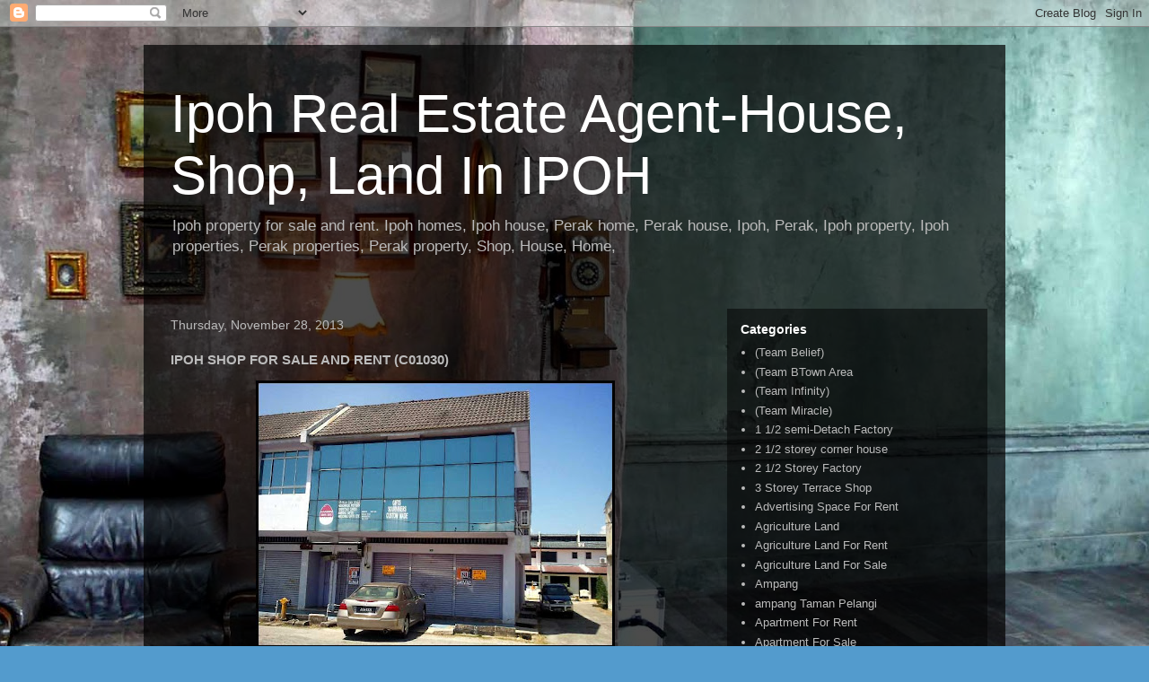

--- FILE ---
content_type: text/html; charset=UTF-8
request_url: http://www.ipohrealestateagent.com/2012/02/ipoh-shop-for-sale-and-rent-c01030.html
body_size: 27220
content:
<!DOCTYPE html>
<html class='v2' dir='ltr' lang='en'>
<head>
<link href='https://www.blogger.com/static/v1/widgets/335934321-css_bundle_v2.css' rel='stylesheet' type='text/css'/>
<meta content='width=1100' name='viewport'/>
<meta content='text/html; charset=UTF-8' http-equiv='Content-Type'/>
<meta content='blogger' name='generator'/>
<link href='http://www.ipohrealestateagent.com/favicon.ico' rel='icon' type='image/x-icon'/>
<link href='http://www.ipohrealestateagent.com/2012/02/ipoh-shop-for-sale-and-rent-c01030.html' rel='canonical'/>
<link rel="alternate" type="application/atom+xml" title="Ipoh Real Estate Agent-House, Shop, Land In IPOH - Atom" href="http://www.ipohrealestateagent.com/feeds/posts/default" />
<link rel="alternate" type="application/rss+xml" title="Ipoh Real Estate Agent-House, Shop, Land In IPOH - RSS" href="http://www.ipohrealestateagent.com/feeds/posts/default?alt=rss" />
<link rel="service.post" type="application/atom+xml" title="Ipoh Real Estate Agent-House, Shop, Land In IPOH - Atom" href="https://www.blogger.com/feeds/5307234199543407506/posts/default" />

<link rel="alternate" type="application/atom+xml" title="Ipoh Real Estate Agent-House, Shop, Land In IPOH - Atom" href="http://www.ipohrealestateagent.com/feeds/2133468965845990078/comments/default" />
<!--Can't find substitution for tag [blog.ieCssRetrofitLinks]-->
<link href='https://blogger.googleusercontent.com/img/b/R29vZ2xl/AVvXsEi2Cyn8qQaG_cY-oLByTAyAG3HkB7CaKpLOI91vSH5bs9WIt7_V4UiYjCAAtiRqdqHGVr8SLlfZJYPEtqTnsKPhrgxji0gWP-5sgHfu2pmGX_UFXBNWhQwWVoL4ym54BuOw-RQGwvEoKFrz/s400/Ipoh+Shop+For+Sale+Bercham+Taman+Cahaya+%2528C01030%2529+A.jpg' rel='image_src'/>
<meta content='http://www.ipohrealestateagent.com/2012/02/ipoh-shop-for-sale-and-rent-c01030.html' property='og:url'/>
<meta content='IPOH SHOP FOR SALE AND RENT (C01030)' property='og:title'/>
<meta content='       Bercham, Taman Cahaya    Asking Price For Sale  :  RM 359,000.00   Asking Price For Rent (Grd Floor)  :  RM 750.00     Property Type:...' property='og:description'/>
<meta content='https://blogger.googleusercontent.com/img/b/R29vZ2xl/AVvXsEi2Cyn8qQaG_cY-oLByTAyAG3HkB7CaKpLOI91vSH5bs9WIt7_V4UiYjCAAtiRqdqHGVr8SLlfZJYPEtqTnsKPhrgxji0gWP-5sgHfu2pmGX_UFXBNWhQwWVoL4ym54BuOw-RQGwvEoKFrz/w1200-h630-p-k-no-nu/Ipoh+Shop+For+Sale+Bercham+Taman+Cahaya+%2528C01030%2529+A.jpg' property='og:image'/>
<title>Ipoh Real Estate Agent-House, Shop, Land In IPOH: IPOH SHOP FOR SALE AND RENT (C01030)</title>
<style id='page-skin-1' type='text/css'><!--
/*
-----------------------------------------------
Blogger Template Style
Name:     Travel
Designer: Sookhee Lee
URL:      www.plyfly.net
----------------------------------------------- */
/* Content
----------------------------------------------- */
body {
font: normal normal 13px 'Trebuchet MS',Trebuchet,sans-serif;
color: #bbbbbb;
background: #539bcd url(//themes.googleusercontent.com/image?id=0BwVBOzw_-hbMYTM3ZTRlZTktYzE4ZC00NWU0LWEyMzctOWFlZjVkZTkzNGY4) repeat fixed top center;
}
html body .region-inner {
min-width: 0;
max-width: 100%;
width: auto;
}
a:link {
text-decoration:none;
color: #ff9900;
}
a:visited {
text-decoration:none;
color: #b87209;
}
a:hover {
text-decoration:underline;
color: #ff9900;
}
.content-outer .content-cap-top {
height: 0;
background: transparent none repeat-x scroll top center;
}
.content-outer {
margin: 0 auto;
padding-top: 20px;
}
.content-inner {
background: transparent url(https://resources.blogblog.com/blogblog/data/1kt/travel/bg_black_70.png) repeat scroll top left;
background-position: left -0;
background-color: transparent;
padding: 20px;
}
.main-inner .date-outer {
margin-bottom: 2em;
}
/* Header
----------------------------------------------- */
.header-inner .Header .titlewrapper,
.header-inner .Header .descriptionwrapper {
padding-left: 10px;
padding-right: 10px;
}
.Header h1 {
font: normal normal 60px 'Trebuchet MS',Trebuchet,sans-serif;
color: #ffffff;
}
.Header h1 a {
color: #ffffff;
}
.Header .description {
color: #bbbbbb;
font-size: 130%;
}
/* Tabs
----------------------------------------------- */
.tabs-inner {
margin: 1em 0 0;
padding: 0;
}
.tabs-inner .section {
margin: 0;
}
.tabs-inner .widget ul {
padding: 0;
background: transparent url(https://resources.blogblog.com/blogblog/data/1kt/travel/bg_black_50.png) repeat scroll top center;
}
.tabs-inner .widget li {
border: none;
}
.tabs-inner .widget li a {
display: inline-block;
padding: 1em 1.5em;
color: #ffffff;
font: normal bold 16px 'Trebuchet MS',Trebuchet,sans-serif;
}
.tabs-inner .widget li.selected a,
.tabs-inner .widget li a:hover {
position: relative;
z-index: 1;
background: transparent url(https://resources.blogblog.com/blogblog/data/1kt/travel/bg_black_50.png) repeat scroll top center;
color: #ffffff;
}
/* Headings
----------------------------------------------- */
h2 {
font: normal bold 14px 'Trebuchet MS',Trebuchet,sans-serif;
color: #ffffff;
}
.main-inner h2.date-header {
font: normal normal 14px 'Trebuchet MS',Trebuchet,sans-serif;
color: #bbbbbb;
}
.footer-inner .widget h2,
.sidebar .widget h2 {
padding-bottom: .5em;
}
/* Main
----------------------------------------------- */
.main-inner {
padding: 20px 0;
}
.main-inner .column-center-inner {
padding: 10px 0;
}
.main-inner .column-center-inner .section {
margin: 0 10px;
}
.main-inner .column-right-inner {
margin-left: 20px;
}
.main-inner .fauxcolumn-right-outer .fauxcolumn-inner {
margin-left: 20px;
background: transparent url(https://resources.blogblog.com/blogblog/data/1kt/travel/bg_black_50.png) repeat scroll top left;
}
.main-inner .column-left-inner {
margin-right: 20px;
}
.main-inner .fauxcolumn-left-outer .fauxcolumn-inner {
margin-right: 20px;
background: transparent url(https://resources.blogblog.com/blogblog/data/1kt/travel/bg_black_50.png) repeat scroll top left;
}
.main-inner .column-left-inner,
.main-inner .column-right-inner {
padding: 15px 0;
}
/* Posts
----------------------------------------------- */
h3.post-title {
margin-top: 20px;
}
h3.post-title a {
font: normal bold 20px 'Trebuchet MS',Trebuchet,sans-serif;
color: #ffffff;
}
h3.post-title a:hover {
text-decoration: underline;
}
.main-inner .column-center-outer {
background: transparent none repeat scroll top left;
_background-image: none;
}
.post-body {
line-height: 1.4;
position: relative;
}
.post-header {
margin: 0 0 1em;
line-height: 1.6;
}
.post-footer {
margin: .5em 0;
line-height: 1.6;
}
#blog-pager {
font-size: 140%;
}
#comments {
background: transparent url(https://resources.blogblog.com/blogblog/data/1kt/travel/bg_black_50.png) repeat scroll top center;
padding: 15px;
}
#comments .comment-author {
padding-top: 1.5em;
}
#comments h4,
#comments .comment-author a,
#comments .comment-timestamp a {
color: #ffffff;
}
#comments .comment-author:first-child {
padding-top: 0;
border-top: none;
}
.avatar-image-container {
margin: .2em 0 0;
}
/* Comments
----------------------------------------------- */
#comments a {
color: #ffffff;
}
.comments .comments-content .icon.blog-author {
background-repeat: no-repeat;
background-image: url([data-uri]);
}
.comments .comments-content .loadmore a {
border-top: 1px solid #ffffff;
border-bottom: 1px solid #ffffff;
}
.comments .comment-thread.inline-thread {
background: transparent;
}
.comments .continue {
border-top: 2px solid #ffffff;
}
/* Widgets
----------------------------------------------- */
.sidebar .widget {
border-bottom: 2px solid transparent;
padding-bottom: 10px;
margin: 10px 0;
}
.sidebar .widget:first-child {
margin-top: 0;
}
.sidebar .widget:last-child {
border-bottom: none;
margin-bottom: 0;
padding-bottom: 0;
}
.footer-inner .widget,
.sidebar .widget {
font: normal normal 13px 'Trebuchet MS',Trebuchet,sans-serif;
color: #bbbbbb;
}
.sidebar .widget a:link {
color: #bbbbbb;
text-decoration: none;
}
.sidebar .widget a:visited {
color: #b87209;
}
.sidebar .widget a:hover {
color: #bbbbbb;
text-decoration: underline;
}
.footer-inner .widget a:link {
color: #ff9900;
text-decoration: none;
}
.footer-inner .widget a:visited {
color: #b87209;
}
.footer-inner .widget a:hover {
color: #ff9900;
text-decoration: underline;
}
.widget .zippy {
color: #ffffff;
}
.footer-inner {
background: transparent none repeat scroll top center;
}
/* Mobile
----------------------------------------------- */
body.mobile  {
background-size: 100% auto;
}
body.mobile .AdSense {
margin: 0 -10px;
}
.mobile .body-fauxcolumn-outer {
background: transparent none repeat scroll top left;
}
.mobile .footer-inner .widget a:link {
color: #bbbbbb;
text-decoration: none;
}
.mobile .footer-inner .widget a:visited {
color: #b87209;
}
.mobile-post-outer a {
color: #ffffff;
}
.mobile-link-button {
background-color: #ff9900;
}
.mobile-link-button a:link, .mobile-link-button a:visited {
color: #ffffff;
}
.mobile-index-contents {
color: #bbbbbb;
}
.mobile .tabs-inner .PageList .widget-content {
background: transparent url(https://resources.blogblog.com/blogblog/data/1kt/travel/bg_black_50.png) repeat scroll top center;
color: #ffffff;
}
.mobile .tabs-inner .PageList .widget-content .pagelist-arrow {
border-left: 1px solid #ffffff;
}

--></style>
<style id='template-skin-1' type='text/css'><!--
body {
min-width: 960px;
}
.content-outer, .content-fauxcolumn-outer, .region-inner {
min-width: 960px;
max-width: 960px;
_width: 960px;
}
.main-inner .columns {
padding-left: 0;
padding-right: 310px;
}
.main-inner .fauxcolumn-center-outer {
left: 0;
right: 310px;
/* IE6 does not respect left and right together */
_width: expression(this.parentNode.offsetWidth -
parseInt("0") -
parseInt("310px") + 'px');
}
.main-inner .fauxcolumn-left-outer {
width: 0;
}
.main-inner .fauxcolumn-right-outer {
width: 310px;
}
.main-inner .column-left-outer {
width: 0;
right: 100%;
margin-left: -0;
}
.main-inner .column-right-outer {
width: 310px;
margin-right: -310px;
}
#layout {
min-width: 0;
}
#layout .content-outer {
min-width: 0;
width: 800px;
}
#layout .region-inner {
min-width: 0;
width: auto;
}
body#layout div.add_widget {
padding: 8px;
}
body#layout div.add_widget a {
margin-left: 32px;
}
--></style>
<style>
    body {background-image:url(\/\/themes.googleusercontent.com\/image?id=0BwVBOzw_-hbMYTM3ZTRlZTktYzE4ZC00NWU0LWEyMzctOWFlZjVkZTkzNGY4);}
    
@media (max-width: 200px) { body {background-image:url(\/\/themes.googleusercontent.com\/image?id=0BwVBOzw_-hbMYTM3ZTRlZTktYzE4ZC00NWU0LWEyMzctOWFlZjVkZTkzNGY4&options=w200);}}
@media (max-width: 400px) and (min-width: 201px) { body {background-image:url(\/\/themes.googleusercontent.com\/image?id=0BwVBOzw_-hbMYTM3ZTRlZTktYzE4ZC00NWU0LWEyMzctOWFlZjVkZTkzNGY4&options=w400);}}
@media (max-width: 800px) and (min-width: 401px) { body {background-image:url(\/\/themes.googleusercontent.com\/image?id=0BwVBOzw_-hbMYTM3ZTRlZTktYzE4ZC00NWU0LWEyMzctOWFlZjVkZTkzNGY4&options=w800);}}
@media (max-width: 1200px) and (min-width: 801px) { body {background-image:url(\/\/themes.googleusercontent.com\/image?id=0BwVBOzw_-hbMYTM3ZTRlZTktYzE4ZC00NWU0LWEyMzctOWFlZjVkZTkzNGY4&options=w1200);}}
/* Last tag covers anything over one higher than the previous max-size cap. */
@media (min-width: 1201px) { body {background-image:url(\/\/themes.googleusercontent.com\/image?id=0BwVBOzw_-hbMYTM3ZTRlZTktYzE4ZC00NWU0LWEyMzctOWFlZjVkZTkzNGY4&options=w1600);}}
  </style>
<link href='https://www.blogger.com/dyn-css/authorization.css?targetBlogID=5307234199543407506&amp;zx=c364aa2c-1aa4-46b3-9a25-ac86feff4b09' media='none' onload='if(media!=&#39;all&#39;)media=&#39;all&#39;' rel='stylesheet'/><noscript><link href='https://www.blogger.com/dyn-css/authorization.css?targetBlogID=5307234199543407506&amp;zx=c364aa2c-1aa4-46b3-9a25-ac86feff4b09' rel='stylesheet'/></noscript>
<meta name='google-adsense-platform-account' content='ca-host-pub-1556223355139109'/>
<meta name='google-adsense-platform-domain' content='blogspot.com'/>

</head>
<body class='loading variant-studio'>
<div class='navbar section' id='navbar' name='Navbar'><div class='widget Navbar' data-version='1' id='Navbar1'><script type="text/javascript">
    function setAttributeOnload(object, attribute, val) {
      if(window.addEventListener) {
        window.addEventListener('load',
          function(){ object[attribute] = val; }, false);
      } else {
        window.attachEvent('onload', function(){ object[attribute] = val; });
      }
    }
  </script>
<div id="navbar-iframe-container"></div>
<script type="text/javascript" src="https://apis.google.com/js/platform.js"></script>
<script type="text/javascript">
      gapi.load("gapi.iframes:gapi.iframes.style.bubble", function() {
        if (gapi.iframes && gapi.iframes.getContext) {
          gapi.iframes.getContext().openChild({
              url: 'https://www.blogger.com/navbar/5307234199543407506?po\x3d2133468965845990078\x26origin\x3dhttp://www.ipohrealestateagent.com',
              where: document.getElementById("navbar-iframe-container"),
              id: "navbar-iframe"
          });
        }
      });
    </script><script type="text/javascript">
(function() {
var script = document.createElement('script');
script.type = 'text/javascript';
script.src = '//pagead2.googlesyndication.com/pagead/js/google_top_exp.js';
var head = document.getElementsByTagName('head')[0];
if (head) {
head.appendChild(script);
}})();
</script>
</div></div>
<div class='body-fauxcolumns'>
<div class='fauxcolumn-outer body-fauxcolumn-outer'>
<div class='cap-top'>
<div class='cap-left'></div>
<div class='cap-right'></div>
</div>
<div class='fauxborder-left'>
<div class='fauxborder-right'></div>
<div class='fauxcolumn-inner'>
</div>
</div>
<div class='cap-bottom'>
<div class='cap-left'></div>
<div class='cap-right'></div>
</div>
</div>
</div>
<div class='content'>
<div class='content-fauxcolumns'>
<div class='fauxcolumn-outer content-fauxcolumn-outer'>
<div class='cap-top'>
<div class='cap-left'></div>
<div class='cap-right'></div>
</div>
<div class='fauxborder-left'>
<div class='fauxborder-right'></div>
<div class='fauxcolumn-inner'>
</div>
</div>
<div class='cap-bottom'>
<div class='cap-left'></div>
<div class='cap-right'></div>
</div>
</div>
</div>
<div class='content-outer'>
<div class='content-cap-top cap-top'>
<div class='cap-left'></div>
<div class='cap-right'></div>
</div>
<div class='fauxborder-left content-fauxborder-left'>
<div class='fauxborder-right content-fauxborder-right'></div>
<div class='content-inner'>
<header>
<div class='header-outer'>
<div class='header-cap-top cap-top'>
<div class='cap-left'></div>
<div class='cap-right'></div>
</div>
<div class='fauxborder-left header-fauxborder-left'>
<div class='fauxborder-right header-fauxborder-right'></div>
<div class='region-inner header-inner'>
<div class='header section' id='header' name='Header'><div class='widget Header' data-version='1' id='Header1'>
<div id='header-inner'>
<div class='titlewrapper'>
<h1 class='title'>
<a href='http://www.ipohrealestateagent.com/'>
Ipoh Real Estate Agent-House, Shop, Land In IPOH
</a>
</h1>
</div>
<div class='descriptionwrapper'>
<p class='description'><span>Ipoh property for sale and rent. Ipoh homes, Ipoh house, Perak home, Perak house, Ipoh, Perak, Ipoh property, Ipoh properties, Perak properties, Perak property, Shop, House, Home,
</span></p>
</div>
</div>
</div></div>
</div>
</div>
<div class='header-cap-bottom cap-bottom'>
<div class='cap-left'></div>
<div class='cap-right'></div>
</div>
</div>
</header>
<div class='tabs-outer'>
<div class='tabs-cap-top cap-top'>
<div class='cap-left'></div>
<div class='cap-right'></div>
</div>
<div class='fauxborder-left tabs-fauxborder-left'>
<div class='fauxborder-right tabs-fauxborder-right'></div>
<div class='region-inner tabs-inner'>
<div class='tabs no-items section' id='crosscol' name='Cross-Column'></div>
<div class='tabs no-items section' id='crosscol-overflow' name='Cross-Column 2'></div>
</div>
</div>
<div class='tabs-cap-bottom cap-bottom'>
<div class='cap-left'></div>
<div class='cap-right'></div>
</div>
</div>
<div class='main-outer'>
<div class='main-cap-top cap-top'>
<div class='cap-left'></div>
<div class='cap-right'></div>
</div>
<div class='fauxborder-left main-fauxborder-left'>
<div class='fauxborder-right main-fauxborder-right'></div>
<div class='region-inner main-inner'>
<div class='columns fauxcolumns'>
<div class='fauxcolumn-outer fauxcolumn-center-outer'>
<div class='cap-top'>
<div class='cap-left'></div>
<div class='cap-right'></div>
</div>
<div class='fauxborder-left'>
<div class='fauxborder-right'></div>
<div class='fauxcolumn-inner'>
</div>
</div>
<div class='cap-bottom'>
<div class='cap-left'></div>
<div class='cap-right'></div>
</div>
</div>
<div class='fauxcolumn-outer fauxcolumn-left-outer'>
<div class='cap-top'>
<div class='cap-left'></div>
<div class='cap-right'></div>
</div>
<div class='fauxborder-left'>
<div class='fauxborder-right'></div>
<div class='fauxcolumn-inner'>
</div>
</div>
<div class='cap-bottom'>
<div class='cap-left'></div>
<div class='cap-right'></div>
</div>
</div>
<div class='fauxcolumn-outer fauxcolumn-right-outer'>
<div class='cap-top'>
<div class='cap-left'></div>
<div class='cap-right'></div>
</div>
<div class='fauxborder-left'>
<div class='fauxborder-right'></div>
<div class='fauxcolumn-inner'>
</div>
</div>
<div class='cap-bottom'>
<div class='cap-left'></div>
<div class='cap-right'></div>
</div>
</div>
<!-- corrects IE6 width calculation -->
<div class='columns-inner'>
<div class='column-center-outer'>
<div class='column-center-inner'>
<div class='main section' id='main' name='Main'><div class='widget Blog' data-version='1' id='Blog1'>
<div class='blog-posts hfeed'>

          <div class="date-outer">
        
<h2 class='date-header'><span>Thursday, November 28, 2013</span></h2>

          <div class="date-posts">
        
<div class='post-outer'>
<div class='post hentry uncustomized-post-template' itemprop='blogPost' itemscope='itemscope' itemtype='http://schema.org/BlogPosting'>
<meta content='https://blogger.googleusercontent.com/img/b/R29vZ2xl/AVvXsEi2Cyn8qQaG_cY-oLByTAyAG3HkB7CaKpLOI91vSH5bs9WIt7_V4UiYjCAAtiRqdqHGVr8SLlfZJYPEtqTnsKPhrgxji0gWP-5sgHfu2pmGX_UFXBNWhQwWVoL4ym54BuOw-RQGwvEoKFrz/s400/Ipoh+Shop+For+Sale+Bercham+Taman+Cahaya+%2528C01030%2529+A.jpg' itemprop='image_url'/>
<meta content='5307234199543407506' itemprop='blogId'/>
<meta content='2133468965845990078' itemprop='postId'/>
<a name='2133468965845990078'></a>
<h3 class='post-title entry-title' itemprop='name'>
IPOH SHOP FOR SALE AND RENT (C01030)
</h3>
<div class='post-header'>
<div class='post-header-line-1'></div>
</div>
<div class='post-body entry-content' id='post-body-2133468965845990078' itemprop='description articleBody'>
<div class="separator" style="clear: both; text-align: center;">
<a href="https://blogger.googleusercontent.com/img/b/R29vZ2xl/AVvXsEi2Cyn8qQaG_cY-oLByTAyAG3HkB7CaKpLOI91vSH5bs9WIt7_V4UiYjCAAtiRqdqHGVr8SLlfZJYPEtqTnsKPhrgxji0gWP-5sgHfu2pmGX_UFXBNWhQwWVoL4ym54BuOw-RQGwvEoKFrz/s1600/Ipoh+Shop+For+Sale+Bercham+Taman+Cahaya+%2528C01030%2529+A.jpg" imageanchor="1" style="margin-left: 1em; margin-right: 1em;"><span style="font-family: Georgia, 'Times New Roman', serif;"><img border="0" height="298" src="https://blogger.googleusercontent.com/img/b/R29vZ2xl/AVvXsEi2Cyn8qQaG_cY-oLByTAyAG3HkB7CaKpLOI91vSH5bs9WIt7_V4UiYjCAAtiRqdqHGVr8SLlfZJYPEtqTnsKPhrgxji0gWP-5sgHfu2pmGX_UFXBNWhQwWVoL4ym54BuOw-RQGwvEoKFrz/s400/Ipoh+Shop+For+Sale+Bercham+Taman+Cahaya+%2528C01030%2529+A.jpg" width="400" /></span></a></div>
<div class="separator" style="clear: both; text-align: center;">
<a href="https://blogger.googleusercontent.com/img/b/R29vZ2xl/AVvXsEgzPM5nWepl_h9aGrCDjwX4dtQac3bYU40EoIeRKMS5_w1LfTT5q2tmggFGGyybu8GNevaKZ5-Sb-GElmTCz1s79lcRlq1dcRfez_irvXmk0RCs2GiulMHu6DTyEjPZ4MMg7vhbQSffKl4U/s1600/Ipoh+Shop+For+Sale+Bercham+Taman+Cahaya+%2528C01030%2529+B.png" imageanchor="1" style="margin-left: 1em; margin-right: 1em;"><span style="font-family: Georgia, 'Times New Roman', serif;"><img border="0" height="294" src="https://blogger.googleusercontent.com/img/b/R29vZ2xl/AVvXsEgzPM5nWepl_h9aGrCDjwX4dtQac3bYU40EoIeRKMS5_w1LfTT5q2tmggFGGyybu8GNevaKZ5-Sb-GElmTCz1s79lcRlq1dcRfez_irvXmk0RCs2GiulMHu6DTyEjPZ4MMg7vhbQSffKl4U/s400/Ipoh+Shop+For+Sale+Bercham+Taman+Cahaya+%2528C01030%2529+B.png" width="400" /></span></a></div>
<div class="separator" style="clear: both; text-align: center;">
<span style="font-family: Georgia, 'Times New Roman', serif;"><br /></span></div>
<div class="separator" style="clear: both; text-align: left;">
<span style="font-family: Georgia, 'Times New Roman', serif; font-size: x-large;">Bercham, Taman Cahaya&nbsp;</span></div>
<div class="separator" style="clear: both; text-align: left;">
<span style="font-family: Georgia, 'Times New Roman', serif; font-size: x-large;">Asking Price For Sale &nbsp;:<span style="color: orange;"> RM 359,000.00</span></span></div>
<div class="separator" style="clear: both; text-align: left;">
<span style="font-family: Georgia, 'Times New Roman', serif; font-size: x-large;">Asking Price For Rent </span><span style="font-family: Georgia, 'Times New Roman', serif;">(Grd Floor)</span><span style="font-size: large;"><span style="font-family: Georgia, 'Times New Roman', serif;">&nbsp;:</span><span style="font-family: Georgia, 'Times New Roman', serif;"> </span></span><span style="color: orange; font-family: Georgia, 'Times New Roman', serif; font-size: x-large;">RM 750.00</span></div>
<div class="separator" style="clear: both; text-align: left;">
<a href="mailto:newipoh@gmail.com?subject=%20C01030%20BERCHAM%20TAMAN%20CAHAYA%20SHOP(Blogger)" style="clear: left; float: left; margin-bottom: 1em; margin-right: 1em;" target="_blank"><img border="0" height="32" src="https://blogger.googleusercontent.com/img/b/R29vZ2xl/AVvXsEhZHNJlVfP9k3lq0VXlVD_gGREuH1Tyej58AZy5xSOoxOjwancESgNLut1XcSd6BgcjQVzL4F3l6JZiJ951zUUcV068dLscreFAkHpKcUAX8LQrrYrvYEgiiW1n9IbgnXrkff1t5bH5j8ah/s400/E-mail+to+agent.png" width="132" /></a><span style="font-family: Georgia, 'Times New Roman', serif;"><br /></span></div>
<div class="" style="clear: both; text-align: left;">
<span style="font-family: Georgia, 'Times New Roman', serif;">Property Type: Double Storey End Lot&nbsp;</span></div>
<div class="" style="clear: both; text-align: left;">
<span style="font-family: Georgia, 'Times New Roman', serif;">Land Size: 25' X 70'&nbsp;</span></div>
<div class="" style="clear: both; text-align: left;">
<span style="font-family: Georgia, 'Times New Roman', serif;">Title Type: Leasehold&nbsp;</span></div>
<div class="" style="clear: both; text-align: left;">
<span style="font-family: Georgia, 'Times New Roman', serif;">Direction: East&nbsp;</span></div>
<div class="" style="clear: both; text-align: left;">
<span style="font-family: Georgia, 'Times New Roman', serif;">Facing: House&nbsp;</span></div>
<div class="" style="clear: both; text-align: left;">
<span style="font-family: Georgia, 'Times New Roman', serif;"><br /></span></div>
<div class="" style="clear: both; text-align: left;">
<a href="http://www.newipohproperties.com.my/index.php?option=com_cmsrealty&amp;Itemid=27"><img border="0" height="55" src="https://blogger.googleusercontent.com/img/b/R29vZ2xl/AVvXsEizmh0nNj30es4X6W-ackySL2TBR-qZ-mPQex75OKzo6VA0WNNMI4-nI4IbmPnorc_79N31sPw_bWZ09USN9SmkpGOi9DwIpUNp2UgzfdqNqH_nV-C24tnzLxV8y6YxcxJOdlNw4CFfV1-9/s400/search+ipoh+property+best+value.png" width="340" /></a><img border="0" src="https://blogger.googleusercontent.com/img/b/R29vZ2xl/AVvXsEgvJpEpMdBwdNmbyIF5rmRtZ9nJpvkceQjlxyffLl3qrrPFU9oDCHgkhQ2Jpt0AIC0Ew1nsmr0Yg8gJjcxY_MPs_cB3A-gm-LxVx97JR2DHaEuDtZGqCaZnGsrF9cAOYZzwFC-RVoWpOqQk/s1600/Ipoh+house+for+sale+lines.png" style="color: orange; font-family: Georgia, &#39;Times New Roman&#39;, serif; font-size: xx-large;" /><span style="color: orange; font-family: Georgia, 'Times New Roman', serif; font-size: x-large;">More Info Please Contact&nbsp;</span></div>
<div class="" style="clear: both; text-align: left;">
<span style="font-family: Georgia, 'Times New Roman', serif;">Mobile Phone : 011-1080 7766&nbsp;</span></div>
<div class="" style="clear: both; text-align: left;">
<span style="font-family: Georgia, 'Times New Roman', serif;">Office &nbsp; &nbsp; &nbsp; &nbsp; &nbsp; &nbsp; &nbsp;: &nbsp; &nbsp;05-249 7766</span></div>
<div style='clear: both;'></div>
</div>
<div class='post-footer'>
<div class='post-footer-line post-footer-line-1'>
<span class='post-author vcard'>
Caring Team With Integrity (REN01784) (REN01821)
<span class='fn' itemprop='author' itemscope='itemscope' itemtype='http://schema.org/Person'>
<meta content='https://www.blogger.com/profile/10703649654253463827' itemprop='url'/>
<a class='g-profile' href='https://www.blogger.com/profile/10703649654253463827' rel='author' title='author profile'>
<span itemprop='name'>New Ipoh Properties</span>
</a>
</span>
</span>
<span class='post-timestamp'>
at
<meta content='http://www.ipohrealestateagent.com/2012/02/ipoh-shop-for-sale-and-rent-c01030.html' itemprop='url'/>
<a class='timestamp-link' href='http://www.ipohrealestateagent.com/2012/02/ipoh-shop-for-sale-and-rent-c01030.html' rel='bookmark' title='permanent link'><abbr class='published' itemprop='datePublished' title='2013-11-28T14:23:00+08:00'>2:23:00&#8239;PM</abbr></a>
</span>
<span class='post-comment-link'>
</span>
<span class='post-icons'>
<span class='item-action'>
<a href='https://www.blogger.com/email-post/5307234199543407506/2133468965845990078' title='Email Post'>
<img alt='' class='icon-action' height='13' src='https://resources.blogblog.com/img/icon18_email.gif' width='18'/>
</a>
</span>
<span class='item-control blog-admin pid-1964653018'>
<a href='https://www.blogger.com/post-edit.g?blogID=5307234199543407506&postID=2133468965845990078&from=pencil' title='Edit Post'>
<img alt='' class='icon-action' height='18' src='https://resources.blogblog.com/img/icon18_edit_allbkg.gif' width='18'/>
</a>
</span>
</span>
<div class='post-share-buttons goog-inline-block'>
<a class='goog-inline-block share-button sb-email' href='https://www.blogger.com/share-post.g?blogID=5307234199543407506&postID=2133468965845990078&target=email' target='_blank' title='Email This'><span class='share-button-link-text'>Email This</span></a><a class='goog-inline-block share-button sb-blog' href='https://www.blogger.com/share-post.g?blogID=5307234199543407506&postID=2133468965845990078&target=blog' onclick='window.open(this.href, "_blank", "height=270,width=475"); return false;' target='_blank' title='BlogThis!'><span class='share-button-link-text'>BlogThis!</span></a><a class='goog-inline-block share-button sb-twitter' href='https://www.blogger.com/share-post.g?blogID=5307234199543407506&postID=2133468965845990078&target=twitter' target='_blank' title='Share to X'><span class='share-button-link-text'>Share to X</span></a><a class='goog-inline-block share-button sb-facebook' href='https://www.blogger.com/share-post.g?blogID=5307234199543407506&postID=2133468965845990078&target=facebook' onclick='window.open(this.href, "_blank", "height=430,width=640"); return false;' target='_blank' title='Share to Facebook'><span class='share-button-link-text'>Share to Facebook</span></a><a class='goog-inline-block share-button sb-pinterest' href='https://www.blogger.com/share-post.g?blogID=5307234199543407506&postID=2133468965845990078&target=pinterest' target='_blank' title='Share to Pinterest'><span class='share-button-link-text'>Share to Pinterest</span></a>
</div>
</div>
<div class='post-footer-line post-footer-line-2'>
<span class='post-labels'>
Labels:
<a href='http://www.ipohrealestateagent.com/search/label/%28Team%20Miracle%29' rel='tag'>(Team Miracle)</a>,
<a href='http://www.ipohrealestateagent.com/search/label/Bercham' rel='tag'>Bercham</a>,
<a href='http://www.ipohrealestateagent.com/search/label/Shop%20For%20Sale%20And%20Rent' rel='tag'>Shop For Sale And Rent</a>
</span>
</div>
<div class='post-footer-line post-footer-line-3'>
<span class='post-location'>
</span>
</div>
</div>
</div>
<div class='comments' id='comments'>
<a name='comments'></a>
</div>
</div>

        </div></div>
      
</div>
<div class='blog-pager' id='blog-pager'>
<span id='blog-pager-newer-link'>
<a class='blog-pager-newer-link' href='http://www.ipohrealestateagent.com/2013/08/ipoh-house-for-sale-r04992.html' id='Blog1_blog-pager-newer-link' title='Newer Post'>Newer Post</a>
</span>
<span id='blog-pager-older-link'>
<a class='blog-pager-older-link' href='http://www.ipohrealestateagent.com/2013/10/ipoh-apartment-for-rent-r05110.html' id='Blog1_blog-pager-older-link' title='Older Post'>Older Post</a>
</span>
<a class='home-link' href='http://www.ipohrealestateagent.com/'>Home</a>
</div>
<div class='clear'></div>
<div class='post-feeds'>
</div>
</div></div>
</div>
</div>
<div class='column-left-outer'>
<div class='column-left-inner'>
<aside>
</aside>
</div>
</div>
<div class='column-right-outer'>
<div class='column-right-inner'>
<aside>
<div class='sidebar section' id='sidebar-right-1'><div class='widget Label' data-version='1' id='Label1'>
<h2>Categories</h2>
<div class='widget-content list-label-widget-content'>
<ul>
<li>
<a dir='ltr' href='http://www.ipohrealestateagent.com/search/label/%28Team%20Belief%29'>(Team Belief)</a>
</li>
<li>
<a dir='ltr' href='http://www.ipohrealestateagent.com/search/label/%28Team%20BTown%20Area'>(Team BTown Area</a>
</li>
<li>
<a dir='ltr' href='http://www.ipohrealestateagent.com/search/label/%28Team%20Infinity%29'>(Team Infinity)</a>
</li>
<li>
<a dir='ltr' href='http://www.ipohrealestateagent.com/search/label/%28Team%20Miracle%29'>(Team Miracle)</a>
</li>
<li>
<a dir='ltr' href='http://www.ipohrealestateagent.com/search/label/1%201%2F2%20semi-Detach%20Factory'>1 1/2 semi-Detach Factory</a>
</li>
<li>
<a dir='ltr' href='http://www.ipohrealestateagent.com/search/label/2%201%2F2%20storey%20corner%20house'>2 1/2 storey corner house</a>
</li>
<li>
<a dir='ltr' href='http://www.ipohrealestateagent.com/search/label/2%201%2F2%20Storey%20Factory'>2 1/2 Storey Factory</a>
</li>
<li>
<a dir='ltr' href='http://www.ipohrealestateagent.com/search/label/3%20Storey%20Terrace%20Shop'>3 Storey Terrace Shop</a>
</li>
<li>
<a dir='ltr' href='http://www.ipohrealestateagent.com/search/label/Advertising%20Space%20For%20Rent'>Advertising Space For Rent</a>
</li>
<li>
<a dir='ltr' href='http://www.ipohrealestateagent.com/search/label/Agriculture%20Land'>Agriculture Land</a>
</li>
<li>
<a dir='ltr' href='http://www.ipohrealestateagent.com/search/label/Agriculture%20Land%20For%20Rent'>Agriculture Land For Rent</a>
</li>
<li>
<a dir='ltr' href='http://www.ipohrealestateagent.com/search/label/Agriculture%20Land%20For%20Sale'>Agriculture Land For Sale</a>
</li>
<li>
<a dir='ltr' href='http://www.ipohrealestateagent.com/search/label/Ampang'>Ampang</a>
</li>
<li>
<a dir='ltr' href='http://www.ipohrealestateagent.com/search/label/ampang%20Taman%20Pelangi'>ampang Taman Pelangi</a>
</li>
<li>
<a dir='ltr' href='http://www.ipohrealestateagent.com/search/label/Apartment%20For%20Rent'>Apartment For Rent</a>
</li>
<li>
<a dir='ltr' href='http://www.ipohrealestateagent.com/search/label/Apartment%20For%20Sale'>Apartment For Sale</a>
</li>
<li>
<a dir='ltr' href='http://www.ipohrealestateagent.com/search/label/Apartment%20for%20Sale%20And%20Rent'>Apartment for Sale And Rent</a>
</li>
<li>
<a dir='ltr' href='http://www.ipohrealestateagent.com/search/label/Bandar%20Baru%20Menglembu'>Bandar Baru Menglembu</a>
</li>
<li>
<a dir='ltr' href='http://www.ipohrealestateagent.com/search/label/Bandar%20Baru%20Putra'>Bandar Baru Putra</a>
</li>
<li>
<a dir='ltr' href='http://www.ipohrealestateagent.com/search/label/bandar%20baru%20sri%20klebang'>bandar baru sri klebang</a>
</li>
<li>
<a dir='ltr' href='http://www.ipohrealestateagent.com/search/label/bandar%20Cyber'>bandar Cyber</a>
</li>
<li>
<a dir='ltr' href='http://www.ipohrealestateagent.com/search/label/bandar%20lahat%20baru'>bandar lahat baru</a>
</li>
<li>
<a dir='ltr' href='http://www.ipohrealestateagent.com/search/label/bandar%20seri%20botani'>bandar seri botani</a>
</li>
<li>
<a dir='ltr' href='http://www.ipohrealestateagent.com/search/label/Batu%20Gajah'>Batu Gajah</a>
</li>
<li>
<a dir='ltr' href='http://www.ipohrealestateagent.com/search/label/Bendahara'>Bendahara</a>
</li>
<li>
<a dir='ltr' href='http://www.ipohrealestateagent.com/search/label/Bercham'>Bercham</a>
</li>
<li>
<a dir='ltr' href='http://www.ipohrealestateagent.com/search/label/Bercham%20batu%208'>Bercham batu 8</a>
</li>
<li>
<a dir='ltr' href='http://www.ipohrealestateagent.com/search/label/bercham%20mewah'>bercham mewah</a>
</li>
<li>
<a dir='ltr' href='http://www.ipohrealestateagent.com/search/label/Bungalow%20House%20For%20Rent'>Bungalow House For Rent</a>
</li>
<li>
<a dir='ltr' href='http://www.ipohrealestateagent.com/search/label/Bungalow%20House%20For%20Sale'>Bungalow House For Sale</a>
</li>
<li>
<a dir='ltr' href='http://www.ipohrealestateagent.com/search/label/Buntong'>Buntong</a>
</li>
<li>
<a dir='ltr' href='http://www.ipohrealestateagent.com/search/label/Buntong%204'>Buntong 4</a>
</li>
<li>
<a dir='ltr' href='http://www.ipohrealestateagent.com/search/label/Business%20For%20Sale'>Business For Sale</a>
</li>
<li>
<a dir='ltr' href='http://www.ipohrealestateagent.com/search/label/cahaya%20tasek'>cahaya tasek</a>
</li>
<li>
<a dir='ltr' href='http://www.ipohrealestateagent.com/search/label/Cameron%20Highland'>Cameron Highland</a>
</li>
<li>
<a dir='ltr' href='http://www.ipohrealestateagent.com/search/label/Canning%20Garden'>Canning Garden</a>
</li>
<li>
<a dir='ltr' href='http://www.ipohrealestateagent.com/search/label/Cempaka'>Cempaka</a>
</li>
<li>
<a dir='ltr' href='http://www.ipohrealestateagent.com/search/label/Chemor'>Chemor</a>
</li>
<li>
<a dir='ltr' href='http://www.ipohrealestateagent.com/search/label/Chngkat%20Golf'>Chngkat Golf</a>
</li>
<li>
<a dir='ltr' href='http://www.ipohrealestateagent.com/search/label/Commercial%20%26%20Industrial%20Land%20For%20Sale'>Commercial &amp; Industrial Land For Sale</a>
</li>
<li>
<a dir='ltr' href='http://www.ipohrealestateagent.com/search/label/Commercial%20Land%20For%20Sale'>Commercial Land For Sale</a>
</li>
<li>
<a dir='ltr' href='http://www.ipohrealestateagent.com/search/label/Condominium'>Condominium</a>
</li>
<li>
<a dir='ltr' href='http://www.ipohrealestateagent.com/search/label/condominium%20for%20rent'>condominium for rent</a>
</li>
<li>
<a dir='ltr' href='http://www.ipohrealestateagent.com/search/label/condominium%20for%20sale'>condominium for sale</a>
</li>
<li>
<a dir='ltr' href='http://www.ipohrealestateagent.com/search/label/Condominium%20for%20sale%20and%20rent'>Condominium for sale and rent</a>
</li>
<li>
<a dir='ltr' href='http://www.ipohrealestateagent.com/search/label/county%20valentine'>county valentine</a>
</li>
<li>
<a dir='ltr' href='http://www.ipohrealestateagent.com/search/label/county%20valentine.%20pasir%20puteh'>county valentine. pasir puteh</a>
</li>
<li>
<a dir='ltr' href='http://www.ipohrealestateagent.com/search/label/damai%20putra'>damai putra</a>
</li>
<li>
<a dir='ltr' href='http://www.ipohrealestateagent.com/search/label/desa%20aman'>desa aman</a>
</li>
<li>
<a dir='ltr' href='http://www.ipohrealestateagent.com/search/label/desa%20kencana'>desa kencana</a>
</li>
<li>
<a dir='ltr' href='http://www.ipohrealestateagent.com/search/label/Desa%20Pengkalan%20Indah'>Desa Pengkalan Indah</a>
</li>
<li>
<a dir='ltr' href='http://www.ipohrealestateagent.com/search/label/Double%20Storey%20Bungalow%20House'>Double Storey Bungalow House</a>
</li>
<li>
<a dir='ltr' href='http://www.ipohrealestateagent.com/search/label/Double%20Storey%20Bungalow%20Link%20House'>Double Storey Bungalow Link House</a>
</li>
<li>
<a dir='ltr' href='http://www.ipohrealestateagent.com/search/label/Double%20Storey%20Corner%20House'>Double Storey Corner House</a>
</li>
<li>
<a dir='ltr' href='http://www.ipohrealestateagent.com/search/label/Double%20Storey%20Corner%20Shop'>Double Storey Corner Shop</a>
</li>
<li>
<a dir='ltr' href='http://www.ipohrealestateagent.com/search/label/Double%20Storey%20inter%20corner'>Double Storey inter corner</a>
</li>
<li>
<a dir='ltr' href='http://www.ipohrealestateagent.com/search/label/Double%20Storey%20Semi-Detached%20House'>Double Storey Semi-Detached House</a>
</li>
<li>
<a dir='ltr' href='http://www.ipohrealestateagent.com/search/label/Double%20Storey%20Terrace'>Double Storey Terrace</a>
</li>
<li>
<a dir='ltr' href='http://www.ipohrealestateagent.com/search/label/Double%20Storey%20Terrace%20House'>Double Storey Terrace House</a>
</li>
<li>
<a dir='ltr' href='http://www.ipohrealestateagent.com/search/label/double%20storey%20terrace%20shop'>double storey terrace shop</a>
</li>
<li>
<a dir='ltr' href='http://www.ipohrealestateagent.com/search/label/Factory%20For%20Rent'>Factory For Rent</a>
</li>
<li>
<a dir='ltr' href='http://www.ipohrealestateagent.com/search/label/Factory%20For%20Sale'>Factory For Sale</a>
</li>
<li>
<a dir='ltr' href='http://www.ipohrealestateagent.com/search/label/Factory%20For%20Sale%20And%20Rent'>Factory For Sale And Rent</a>
</li>
<li>
<a dir='ltr' href='http://www.ipohrealestateagent.com/search/label/Fair%20Park'>Fair Park</a>
</li>
<li>
<a dir='ltr' href='http://www.ipohrealestateagent.com/search/label/first%20garden'>first garden</a>
</li>
<li>
<a dir='ltr' href='http://www.ipohrealestateagent.com/search/label/Flat'>Flat</a>
</li>
<li>
<a dir='ltr' href='http://www.ipohrealestateagent.com/search/label/Flat%20For%20Rent'>Flat For Rent</a>
</li>
<li>
<a dir='ltr' href='http://www.ipohrealestateagent.com/search/label/flat%20for%20sale'>flat for sale</a>
</li>
<li>
<a dir='ltr' href='http://www.ipohrealestateagent.com/search/label/flat%20for%20sale%20and%20rent'>flat for sale and rent</a>
</li>
<li>
<a dir='ltr' href='http://www.ipohrealestateagent.com/search/label/For%20Rent'>For Rent</a>
</li>
<li>
<a dir='ltr' href='http://www.ipohrealestateagent.com/search/label/For%20Sale'>For Sale</a>
</li>
<li>
<a dir='ltr' href='http://www.ipohrealestateagent.com/search/label/gerbang%20meru%20indah'>gerbang meru indah</a>
</li>
<li>
<a dir='ltr' href='http://www.ipohrealestateagent.com/search/label/Gopeng'>Gopeng</a>
</li>
<li>
<a dir='ltr' href='http://www.ipohrealestateagent.com/search/label/gopeng%20prima'>gopeng prima</a>
</li>
<li>
<a dir='ltr' href='http://www.ipohrealestateagent.com/search/label/Greentown'>Greentown</a>
</li>
<li>
<a dir='ltr' href='http://www.ipohrealestateagent.com/search/label/Gunung%20rapat'>Gunung rapat</a>
</li>
<li>
<a dir='ltr' href='http://www.ipohrealestateagent.com/search/label/Halaman%20Meru%20Permai'>Halaman Meru Permai</a>
</li>
<li>
<a dir='ltr' href='http://www.ipohrealestateagent.com/search/label/House%20For%20Rent'>House For Rent</a>
</li>
<li>
<a dir='ltr' href='http://www.ipohrealestateagent.com/search/label/House%20For%20Sale'>House For Sale</a>
</li>
<li>
<a dir='ltr' href='http://www.ipohrealestateagent.com/search/label/House%20For%20Sale%20And%20Rent'>House For Sale And Rent</a>
</li>
<li>
<a dir='ltr' href='http://www.ipohrealestateagent.com/search/label/House%20Or%20Land%20For%20Sale'>House Or Land For Sale</a>
</li>
<li>
<a dir='ltr' href='http://www.ipohrealestateagent.com/search/label/housing%20land'>housing land</a>
</li>
<li>
<a dir='ltr' href='http://www.ipohrealestateagent.com/search/label/Housing%20Land%20For%20Sale'>Housing Land For Sale</a>
</li>
<li>
<a dir='ltr' href='http://www.ipohrealestateagent.com/search/label/housing%20trust'>housing trust</a>
</li>
<li>
<a dir='ltr' href='http://www.ipohrealestateagent.com/search/label/i-Park'>i-Park</a>
</li>
<li>
<a dir='ltr' href='http://www.ipohrealestateagent.com/search/label/Industrial%20Land%20For%20Rent'>Industrial Land For Rent</a>
</li>
<li>
<a dir='ltr' href='http://www.ipohrealestateagent.com/search/label/Industrial%20Land%20For%20Sale'>Industrial Land For Sale</a>
</li>
<li>
<a dir='ltr' href='http://www.ipohrealestateagent.com/search/label/Ipoh%20Advertising%20Space%20For%20Rent'>Ipoh Advertising Space For Rent</a>
</li>
<li>
<a dir='ltr' href='http://www.ipohrealestateagent.com/search/label/Ipoh%20Agriculture%20Land%20For%20Sale'>Ipoh Agriculture Land For Sale</a>
</li>
<li>
<a dir='ltr' href='http://www.ipohrealestateagent.com/search/label/Ipoh%20Apartment%20For%20Rent'>Ipoh Apartment For Rent</a>
</li>
<li>
<a dir='ltr' href='http://www.ipohrealestateagent.com/search/label/Ipoh%20Apartment%20For%20Sale'>Ipoh Apartment For Sale</a>
</li>
<li>
<a dir='ltr' href='http://www.ipohrealestateagent.com/search/label/Ipoh%20Business%20For%20Sale'>Ipoh Business For Sale</a>
</li>
<li>
<a dir='ltr' href='http://www.ipohrealestateagent.com/search/label/Ipoh%20Commercial%20Land%20For%20Sale'>Ipoh Commercial Land For Sale</a>
</li>
<li>
<a dir='ltr' href='http://www.ipohrealestateagent.com/search/label/Ipoh%20Condominium%20For%20Rent'>Ipoh Condominium For Rent</a>
</li>
<li>
<a dir='ltr' href='http://www.ipohrealestateagent.com/search/label/Ipoh%20Condominium%20For%20Sale'>Ipoh Condominium For Sale</a>
</li>
<li>
<a dir='ltr' href='http://www.ipohrealestateagent.com/search/label/Ipoh%20Condominium%20For%20Sale%20And%20Rent'>Ipoh Condominium For Sale And Rent</a>
</li>
<li>
<a dir='ltr' href='http://www.ipohrealestateagent.com/search/label/Ipoh%20Factory%20For%20Rent'>Ipoh Factory For Rent</a>
</li>
<li>
<a dir='ltr' href='http://www.ipohrealestateagent.com/search/label/Ipoh%20Factory%20For%20Sale'>Ipoh Factory For Sale</a>
</li>
<li>
<a dir='ltr' href='http://www.ipohrealestateagent.com/search/label/Ipoh%20Factory%20For%20Sale%20And%20Rent'>Ipoh Factory For Sale And Rent</a>
</li>
<li>
<a dir='ltr' href='http://www.ipohrealestateagent.com/search/label/ipoh%20factory%20to%20let'>ipoh factory to let</a>
</li>
<li>
<a dir='ltr' href='http://www.ipohrealestateagent.com/search/label/Ipoh%20Flat%20For%20Rent'>Ipoh Flat For Rent</a>
</li>
<li>
<a dir='ltr' href='http://www.ipohrealestateagent.com/search/label/Ipoh%20Flat%20For%20Sale'>Ipoh Flat For Sale</a>
</li>
<li>
<a dir='ltr' href='http://www.ipohrealestateagent.com/search/label/Ipoh%20Flat%20For%20Sale%20And%20Rent'>Ipoh Flat For Sale And Rent</a>
</li>
<li>
<a dir='ltr' href='http://www.ipohrealestateagent.com/search/label/Ipoh%20garden'>Ipoh garden</a>
</li>
<li>
<a dir='ltr' href='http://www.ipohrealestateagent.com/search/label/ipoh%20garden%20east'>ipoh garden east</a>
</li>
<li>
<a dir='ltr' href='http://www.ipohrealestateagent.com/search/label/Ipoh%20Hostel%20For%20Sale'>Ipoh Hostel For Sale</a>
</li>
<li>
<a dir='ltr' href='http://www.ipohrealestateagent.com/search/label/Ipoh%20House'>Ipoh House</a>
</li>
<li>
<a dir='ltr' href='http://www.ipohrealestateagent.com/search/label/Ipoh%20House%20For%20Rent'>Ipoh House For Rent</a>
</li>
<li>
<a dir='ltr' href='http://www.ipohrealestateagent.com/search/label/Ipoh%20House%20For%20Rent%20And%20Sale'>Ipoh House For Rent And Sale</a>
</li>
<li>
<a dir='ltr' href='http://www.ipohrealestateagent.com/search/label/Ipoh%20House%20For%20Sale'>Ipoh House For Sale</a>
</li>
<li>
<a dir='ltr' href='http://www.ipohrealestateagent.com/search/label/Ipoh%20House%20For%20Sale%20And%20Rent'>Ipoh House For Sale And Rent</a>
</li>
<li>
<a dir='ltr' href='http://www.ipohrealestateagent.com/search/label/ipoh%20house%20to%20let'>ipoh house to let</a>
</li>
<li>
<a dir='ltr' href='http://www.ipohrealestateagent.com/search/label/Ipoh%20Housing%20Land'>Ipoh Housing Land</a>
</li>
<li>
<a dir='ltr' href='http://www.ipohrealestateagent.com/search/label/Ipoh%20Housing%20Land%20For%20Rent'>Ipoh Housing Land For Rent</a>
</li>
<li>
<a dir='ltr' href='http://www.ipohrealestateagent.com/search/label/Ipoh%20Housing%20Land%20For%20Sale'>Ipoh Housing Land For Sale</a>
</li>
<li>
<a dir='ltr' href='http://www.ipohrealestateagent.com/search/label/Ipoh%20Industrial%20Land%20For%20Rent'>Ipoh Industrial Land For Rent</a>
</li>
<li>
<a dir='ltr' href='http://www.ipohrealestateagent.com/search/label/Ipoh%20Industrial%20Land%20For%20Sale'>Ipoh Industrial Land For Sale</a>
</li>
<li>
<a dir='ltr' href='http://www.ipohrealestateagent.com/search/label/Ipoh%20Jaya'>Ipoh Jaya</a>
</li>
<li>
<a dir='ltr' href='http://www.ipohrealestateagent.com/search/label/Ipoh%20kiara'>Ipoh kiara</a>
</li>
<li>
<a dir='ltr' href='http://www.ipohrealestateagent.com/search/label/Ipoh%20Land'>Ipoh Land</a>
</li>
<li>
<a dir='ltr' href='http://www.ipohrealestateagent.com/search/label/Ipoh%20Land%20For%20Sale'>Ipoh Land For Sale</a>
</li>
<li>
<a dir='ltr' href='http://www.ipohrealestateagent.com/search/label/Ipoh%20Office%20Lot%20For%20Rent'>Ipoh Office Lot For Rent</a>
</li>
<li>
<a dir='ltr' href='http://www.ipohrealestateagent.com/search/label/Ipoh%20Office%20Lot%20For%20Sale'>Ipoh Office Lot For Sale</a>
</li>
<li>
<a dir='ltr' href='http://www.ipohrealestateagent.com/search/label/Ipoh%20Office%20Lot%20For%20Sale%20And%20Rent'>Ipoh Office Lot For Sale And Rent</a>
</li>
<li>
<a dir='ltr' href='http://www.ipohrealestateagent.com/search/label/Ipoh%20Property%20Agent'>Ipoh Property Agent</a>
</li>
<li>
<a dir='ltr' href='http://www.ipohrealestateagent.com/search/label/Ipoh%20property%20agents'>Ipoh property agents</a>
</li>
<li>
<a dir='ltr' href='http://www.ipohrealestateagent.com/search/label/Ipoh%20Room%20For%20Rent'>Ipoh Room For Rent</a>
</li>
<li>
<a dir='ltr' href='http://www.ipohrealestateagent.com/search/label/Ipoh%20Service%20Apartment%20For%20Sale'>Ipoh Service Apartment For Sale</a>
</li>
<li>
<a dir='ltr' href='http://www.ipohrealestateagent.com/search/label/Ipoh%20Shop'>Ipoh Shop</a>
</li>
<li>
<a dir='ltr' href='http://www.ipohrealestateagent.com/search/label/Ipoh%20Shop%20For%20Rent'>Ipoh Shop For Rent</a>
</li>
<li>
<a dir='ltr' href='http://www.ipohrealestateagent.com/search/label/Ipoh%20Shop%20For%20sale'>Ipoh Shop For sale</a>
</li>
<li>
<a dir='ltr' href='http://www.ipohrealestateagent.com/search/label/Ipoh%20Shop%20For%20Sale%20and%20Rent'>Ipoh Shop For Sale and Rent</a>
</li>
<li>
<a dir='ltr' href='http://www.ipohrealestateagent.com/search/label/Ipoh%20Shop%20To%20Let'>Ipoh Shop To Let</a>
</li>
<li>
<a dir='ltr' href='http://www.ipohrealestateagent.com/search/label/Jalan%20Chong%20ah%20ming'>Jalan Chong ah ming</a>
</li>
<li>
<a dir='ltr' href='http://www.ipohrealestateagent.com/search/label/Jalan%20Chung%20Ah%20Ming'>Jalan Chung Ah Ming</a>
</li>
<li>
<a dir='ltr' href='http://www.ipohrealestateagent.com/search/label/jalan%20kuala%20kangsar'>jalan kuala kangsar</a>
</li>
<li>
<a dir='ltr' href='http://www.ipohrealestateagent.com/search/label/Jelapang'>Jelapang</a>
</li>
<li>
<a dir='ltr' href='http://www.ipohrealestateagent.com/search/label/Johor%20Apartment%20For%20Sale'>Johor Apartment For Sale</a>
</li>
<li>
<a dir='ltr' href='http://www.ipohrealestateagent.com/search/label/Johor%20Bahru'>Johor Bahru</a>
</li>
<li>
<a dir='ltr' href='http://www.ipohrealestateagent.com/search/label/kampar'>kampar</a>
</li>
<li>
<a dir='ltr' href='http://www.ipohrealestateagent.com/search/label/Kampar%20SOHO%20For%20Sale'>Kampar SOHO For Sale</a>
</li>
<li>
<a dir='ltr' href='http://www.ipohrealestateagent.com/search/label/kampung%20baru%20bercham'>kampung baru bercham</a>
</li>
<li>
<a dir='ltr' href='http://www.ipohrealestateagent.com/search/label/Kampung%20Baru%20Buntong'>Kampung Baru Buntong</a>
</li>
<li>
<a dir='ltr' href='http://www.ipohrealestateagent.com/search/label/kampung%20baru%20simpang%20pulai'>kampung baru simpang pulai</a>
</li>
<li>
<a dir='ltr' href='http://www.ipohrealestateagent.com/search/label/kawasan%20perindustrian%20kanthan'>kawasan perindustrian kanthan</a>
</li>
<li>
<a dir='ltr' href='http://www.ipohrealestateagent.com/search/label/Klebang%20Indah'>Klebang Indah</a>
</li>
<li>
<a dir='ltr' href='http://www.ipohrealestateagent.com/search/label/Klebang%20Putra'>Klebang Putra</a>
</li>
<li>
<a dir='ltr' href='http://www.ipohrealestateagent.com/search/label/Kuala%20Kangsar'>Kuala Kangsar</a>
</li>
<li>
<a dir='ltr' href='http://www.ipohrealestateagent.com/search/label/Lahat'>Lahat</a>
</li>
<li>
<a dir='ltr' href='http://www.ipohrealestateagent.com/search/label/lahat%20mines'>lahat mines</a>
</li>
<li>
<a dir='ltr' href='http://www.ipohrealestateagent.com/search/label/Land%20For%20Sale'>Land For Sale</a>
</li>
<li>
<a dir='ltr' href='http://www.ipohrealestateagent.com/search/label/Lapangan%20Hatamas'>Lapangan Hatamas</a>
</li>
<li>
<a dir='ltr' href='http://www.ipohrealestateagent.com/search/label/LAPANGAN%20INDAH'>LAPANGAN INDAH</a>
</li>
<li>
<a dir='ltr' href='http://www.ipohrealestateagent.com/search/label/lapangan%20margosa'>lapangan margosa</a>
</li>
<li>
<a dir='ltr' href='http://www.ipohrealestateagent.com/search/label/Lapangan%20Ria'>Lapangan Ria</a>
</li>
<li>
<a dir='ltr' href='http://www.ipohrealestateagent.com/search/label/Lapangan%20Sentosa'>Lapangan Sentosa</a>
</li>
<li>
<a dir='ltr' href='http://www.ipohrealestateagent.com/search/label/MEDAN%20BERCHAM'>MEDAN BERCHAM</a>
</li>
<li>
<a dir='ltr' href='http://www.ipohrealestateagent.com/search/label/menglembu'>menglembu</a>
</li>
<li>
<a dir='ltr' href='http://www.ipohrealestateagent.com/search/label/menglembu%20bestari'>menglembu bestari</a>
</li>
<li>
<a dir='ltr' href='http://www.ipohrealestateagent.com/search/label/Meru%202B'>Meru 2B</a>
</li>
<li>
<a dir='ltr' href='http://www.ipohrealestateagent.com/search/label/MontBlue'>MontBlue</a>
</li>
<li>
<a dir='ltr' href='http://www.ipohrealestateagent.com/search/label/Office%20Lot%20For%20Rent'>Office Lot For Rent</a>
</li>
<li>
<a dir='ltr' href='http://www.ipohrealestateagent.com/search/label/Office%20Lot%20For%20Sale'>Office Lot For Sale</a>
</li>
<li>
<a dir='ltr' href='http://www.ipohrealestateagent.com/search/label/Office%20Lot%20For%20Sale%20And%20Rent'>Office Lot For Sale And Rent</a>
</li>
<li>
<a dir='ltr' href='http://www.ipohrealestateagent.com/search/label/old%20town'>old town</a>
</li>
<li>
<a dir='ltr' href='http://www.ipohrealestateagent.com/search/label/pakatan%20jaya'>pakatan jaya</a>
</li>
<li>
<a dir='ltr' href='http://www.ipohrealestateagent.com/search/label/panorama%20lapangan%20kinara'>panorama lapangan kinara</a>
</li>
<li>
<a dir='ltr' href='http://www.ipohrealestateagent.com/search/label/pasir%20pinji'>pasir pinji</a>
</li>
<li>
<a dir='ltr' href='http://www.ipohrealestateagent.com/search/label/Pasir%20Puteh'>Pasir Puteh</a>
</li>
<li>
<a dir='ltr' href='http://www.ipohrealestateagent.com/search/label/Pasir%20Puteh%20Selatan'>Pasir Puteh Selatan</a>
</li>
<li>
<a dir='ltr' href='http://www.ipohrealestateagent.com/search/label/Pengkalan'>Pengkalan</a>
</li>
<li>
<a dir='ltr' href='http://www.ipohrealestateagent.com/search/label/pengkalan%2018'>pengkalan 18</a>
</li>
<li>
<a dir='ltr' href='http://www.ipohrealestateagent.com/search/label/pengkalan%20barat'>pengkalan barat</a>
</li>
<li>
<a dir='ltr' href='http://www.ipohrealestateagent.com/search/label/Pengkalan%20Baru'>Pengkalan Baru</a>
</li>
<li>
<a dir='ltr' href='http://www.ipohrealestateagent.com/search/label/pengkalan%20harapan'>pengkalan harapan</a>
</li>
<li>
<a dir='ltr' href='http://www.ipohrealestateagent.com/search/label/pengkalan%20jaya'>pengkalan jaya</a>
</li>
<li>
<a dir='ltr' href='http://www.ipohrealestateagent.com/search/label/Pengkalan%20Pertama'>Pengkalan Pertama</a>
</li>
<li>
<a dir='ltr' href='http://www.ipohrealestateagent.com/search/label/Perindustrian%20ringan%20chemor%20jaya'>Perindustrian ringan chemor jaya</a>
</li>
<li>
<a dir='ltr' href='http://www.ipohrealestateagent.com/search/label/perpaduan%20koperasi'>perpaduan koperasi</a>
</li>
<li>
<a dir='ltr' href='http://www.ipohrealestateagent.com/search/label/Pinggiran%20Saujana'>Pinggiran Saujana</a>
</li>
<li>
<a dir='ltr' href='http://www.ipohrealestateagent.com/search/label/poh%20House%20For%20Sale'>poh House For Sale</a>
</li>
<li>
<a dir='ltr' href='http://www.ipohrealestateagent.com/search/label/prima%20ipoh'>prima ipoh</a>
</li>
<li>
<a dir='ltr' href='http://www.ipohrealestateagent.com/search/label/Puchong'>Puchong</a>
</li>
<li>
<a dir='ltr' href='http://www.ipohrealestateagent.com/search/label/Puncak%20Jelapang%20maju'>Puncak Jelapang maju</a>
</li>
<li>
<a dir='ltr' href='http://www.ipohrealestateagent.com/search/label/Pusing'>Pusing</a>
</li>
<li>
<a dir='ltr' href='http://www.ipohrealestateagent.com/search/label/Rapat%20Permai'>Rapat Permai</a>
</li>
<li>
<a dir='ltr' href='http://www.ipohrealestateagent.com/search/label/rasi%20jaya'>rasi jaya</a>
</li>
<li>
<a dir='ltr' href='http://www.ipohrealestateagent.com/search/label/Rent%20Out'>Rent Out</a>
</li>
<li>
<a dir='ltr' href='http://www.ipohrealestateagent.com/search/label/Retail%20Shop%20Lot%20For%20Rent'>Retail Shop Lot For Rent</a>
</li>
<li>
<a dir='ltr' href='http://www.ipohrealestateagent.com/search/label/Retail%20Shop%20Lot%20For%20Sale'>Retail Shop Lot For Sale</a>
</li>
<li>
<a dir='ltr' href='http://www.ipohrealestateagent.com/search/label/Retail%20Shop%20Lot%20For%20Sale%20And%20Rent'>Retail Shop Lot For Sale And Rent</a>
</li>
<li>
<a dir='ltr' href='http://www.ipohrealestateagent.com/search/label/RPT%20Jelapang%20Tambahan'>RPT Jelapang Tambahan</a>
</li>
<li>
<a dir='ltr' href='http://www.ipohrealestateagent.com/search/label/seri%20berjaya'>seri berjaya</a>
</li>
<li>
<a dir='ltr' href='http://www.ipohrealestateagent.com/search/label/Seri%20Iskandar'>Seri Iskandar</a>
</li>
<li>
<a dir='ltr' href='http://www.ipohrealestateagent.com/search/label/Seri%20Margosa'>Seri Margosa</a>
</li>
<li>
<a dir='ltr' href='http://www.ipohrealestateagent.com/search/label/Shop%20For%20Rent'>Shop For Rent</a>
</li>
<li>
<a dir='ltr' href='http://www.ipohrealestateagent.com/search/label/Shop%20For%20sale'>Shop For sale</a>
</li>
<li>
<a dir='ltr' href='http://www.ipohrealestateagent.com/search/label/Shop%20For%20Sale%20And%20Rent'>Shop For Sale And Rent</a>
</li>
<li>
<a dir='ltr' href='http://www.ipohrealestateagent.com/search/label/Silibin'>Silibin</a>
</li>
<li>
<a dir='ltr' href='http://www.ipohrealestateagent.com/search/label/Simee'>Simee</a>
</li>
<li>
<a dir='ltr' href='http://www.ipohrealestateagent.com/search/label/simpang%20pulai'>simpang pulai</a>
</li>
<li>
<a dir='ltr' href='http://www.ipohrealestateagent.com/search/label/Sin%20Loke'>Sin Loke</a>
</li>
<li>
<a dir='ltr' href='http://www.ipohrealestateagent.com/search/label/singl%20storey%20bungalow%20fgactory'>singl storey bungalow fgactory</a>
</li>
<li>
<a dir='ltr' href='http://www.ipohrealestateagent.com/search/label/single%20storey%20bungalow%20house'>single storey bungalow house</a>
</li>
<li>
<a dir='ltr' href='http://www.ipohrealestateagent.com/search/label/Single%20Storey%20Corner'>Single Storey Corner</a>
</li>
<li>
<a dir='ltr' href='http://www.ipohrealestateagent.com/search/label/single%20storey%20end%20lot%20house'>single storey end lot house</a>
</li>
<li>
<a dir='ltr' href='http://www.ipohrealestateagent.com/search/label/single%20storey%20inter%20corner'>single storey inter corner</a>
</li>
<li>
<a dir='ltr' href='http://www.ipohrealestateagent.com/search/label/Single%20Storey%20Semi-Detached'>Single Storey Semi-Detached</a>
</li>
<li>
<a dir='ltr' href='http://www.ipohrealestateagent.com/search/label/single%20Storey%20shop'>single Storey shop</a>
</li>
<li>
<a dir='ltr' href='http://www.ipohrealestateagent.com/search/label/Single%20Storey%20Terrace'>Single Storey Terrace</a>
</li>
<li>
<a dir='ltr' href='http://www.ipohrealestateagent.com/search/label/Single%20Storey%20Terrace%20House'>Single Storey Terrace House</a>
</li>
<li>
<a dir='ltr' href='http://www.ipohrealestateagent.com/search/label/Siputeh'>Siputeh</a>
</li>
<li>
<a dir='ltr' href='http://www.ipohrealestateagent.com/search/label/Sitiawan'>Sitiawan</a>
</li>
<li>
<a dir='ltr' href='http://www.ipohrealestateagent.com/search/label/sky%20garden'>sky garden</a>
</li>
<li>
<a dir='ltr' href='http://www.ipohrealestateagent.com/search/label/Sold'>Sold</a>
</li>
<li>
<a dir='ltr' href='http://www.ipohrealestateagent.com/search/label/sri%20Dermawan'>sri Dermawan</a>
</li>
<li>
<a dir='ltr' href='http://www.ipohrealestateagent.com/search/label/Station%2018'>Station 18</a>
</li>
<li>
<a dir='ltr' href='http://www.ipohrealestateagent.com/search/label/sungai%20siput'>sungai siput</a>
</li>
<li>
<a dir='ltr' href='http://www.ipohrealestateagent.com/search/label/syabas%20baru'>syabas baru</a>
</li>
<li>
<a dir='ltr' href='http://www.ipohrealestateagent.com/search/label/Taman%20Birch'>Taman Birch</a>
</li>
<li>
<a dir='ltr' href='http://www.ipohrealestateagent.com/search/label/taman%20cempaka'>taman cempaka</a>
</li>
<li>
<a dir='ltr' href='http://www.ipohrealestateagent.com/search/label/Taman%20Makmur'>Taman Makmur</a>
</li>
<li>
<a dir='ltr' href='http://www.ipohrealestateagent.com/search/label/taman%20suria'>taman suria</a>
</li>
<li>
<a dir='ltr' href='http://www.ipohrealestateagent.com/search/label/Taman%20Syukur'>Taman Syukur</a>
</li>
<li>
<a dir='ltr' href='http://www.ipohrealestateagent.com/search/label/Taman%20Wang'>Taman Wang</a>
</li>
<li>
<a dir='ltr' href='http://www.ipohrealestateagent.com/search/label/tambun'>tambun</a>
</li>
<li>
<a dir='ltr' href='http://www.ipohrealestateagent.com/search/label/Tambun%2FTanjung%20Rambutan'>Tambun/Tanjung Rambutan</a>
</li>
<li>
<a dir='ltr' href='http://www.ipohrealestateagent.com/search/label/Tasek'>Tasek</a>
</li>
<li>
<a dir='ltr' href='http://www.ipohrealestateagent.com/search/label/tasek%20aman'>tasek aman</a>
</li>
<li>
<a dir='ltr' href='http://www.ipohrealestateagent.com/search/label/Teluk%20Intan'>Teluk Intan</a>
</li>
<li>
<a dir='ltr' href='http://www.ipohrealestateagent.com/search/label/Town%20Area'>Town Area</a>
</li>
<li>
<a dir='ltr' href='http://www.ipohrealestateagent.com/search/label/Tronoh'>Tronoh</a>
</li>
<li>
<a dir='ltr' href='http://www.ipohrealestateagent.com/search/label/v'>v</a>
</li>
</ul>
<div class='clear'></div>
</div>
</div><div class='widget HTML' data-version='1' id='HTML9'>
<h2 class='title'>Recent Reviews</h2>
<div class='widget-content'>
<span class="recentcomments" data-no="4"></span>
</div>
<div class='clear'></div>
</div><div class='widget PopularPosts' data-version='1' id='PopularPosts1'>
<h2>Popular Items</h2>
<div class='widget-content popular-posts'>
<ul>
<li>
<div class='item-content'>
<div class='item-thumbnail'>
<a href='http://www.ipohrealestateagent.com/2018/02/ipoh-house-for-sale-r06613.html' target='_blank'>
<img alt='' border='0' src='https://blogger.googleusercontent.com/img/b/R29vZ2xl/AVvXsEjpfZY1kQv1MGzYZtVE5DOXqoY5nvy1N2p-mpzQNNI0rz5iHFkphNBPE7bK6754lB-exuL28BtYsdIyLdjDx1V7SZgdqbsKpRX5IurGWjvov-ee-1x9-NCZfhGIaIbtlYF8Gc2zzTBtu5Wm/w72-h72-p-k-no-nu/Ipoh+House+for+sale%252C+sri+berjaya-R06613-1.jpg'/>
</a>
</div>
<div class='item-title'><a href='http://www.ipohrealestateagent.com/2018/02/ipoh-house-for-sale-r06613.html'>IPOH HOUSE FOR SALE (R06613)</a></div>
<div class='item-snippet'>       Gunung Rapat, Seri Berjaya&#160;  Asking Price ( For Sal e) :&#160; RM 143,000   Single Storey Terrace House  Square Feet : 1300  Lot Size : 20...</div>
</div>
<div style='clear: both;'></div>
</li>
<li>
<div class='item-content'>
<div class='item-thumbnail'>
<a href='http://www.ipohrealestateagent.com/2018/04/ipoh-house-for-sale-r06638.html' target='_blank'>
<img alt='' border='0' src='https://blogger.googleusercontent.com/img/b/R29vZ2xl/AVvXsEjqvrl-Ktmu-em_l0rAfADztQAswowEpen0EnL93XkURK_FLNV3ZVqcEoinOjmtieTQG7aSfPTr-cjcpOVe1qtp8dTLiB0ZVB_R7myWQqNcudQRhrqrsP2-eP6vvkjcFMs8KuaH8tiQqCWp/w72-h72-p-k-no-nu/Ipoh+house+for+sale%252C+Desa+Pengkalan+Indah-R06638-1.jpg'/>
</a>
</div>
<div class='item-title'><a href='http://www.ipohrealestateagent.com/2018/04/ipoh-house-for-sale-r06638.html'>IPOH HOUSE FOR SALE (R06638)</a></div>
<div class='item-snippet'>       Pengkalan, RPT Desa Pengkalan Indah  Asking price (For Sale) :&#160; RM 638,000   Double Storey Bungalow  Square Feet : 3600  Lot Size : 4...</div>
</div>
<div style='clear: both;'></div>
</li>
<li>
<div class='item-content'>
<div class='item-thumbnail'>
<a href='http://www.ipohrealestateagent.com/2017/12/ipoh-shop-to-let-c02101.html' target='_blank'>
<img alt='' border='0' src='https://blogger.googleusercontent.com/img/b/R29vZ2xl/AVvXsEhzOgUijGa2yA-oidIAFj0UpY1l-EWzEkvwAKrOP04oZN8W-ggupc0NYErStsHHup4jlErpHBF-77kaw8IRwBy5qnz0Nsb1LlqJknsaWtA9f-T24qWLVp-F1Asu-WgQEEsw56V_cp4JULtq/w72-h72-p-k-no-nu/Ipoh+shops+to+let%252C+taman+Birch-C02101-2.jpg'/>
</a>
</div>
<div class='item-title'><a href='http://www.ipohrealestateagent.com/2017/12/ipoh-shop-to-let-c02101.html'>IPOH SHOP TO LET (C02101)</a></div>
<div class='item-snippet'>       Buntong, Taman Birch  Asking Price ( To Let ) : &#160;RM 1,100   Double Storey Terrace Shop  Square Feet : 1500  Lot Size : 20 x 75  Facin...</div>
</div>
<div style='clear: both;'></div>
</li>
<li>
<div class='item-content'>
<div class='item-thumbnail'>
<a href='http://www.ipohrealestateagent.com/2018/04/ipoh-house-for-sale-r06624.html' target='_blank'>
<img alt='' border='0' src='https://blogger.googleusercontent.com/img/b/R29vZ2xl/AVvXsEg-YRhO59tj2lzr_Kf1vQQRdnqnPNN8pt0SO6ZmkBGZjPdaEh8Qk4WPIFvZlRR74V4_tgrD0kHscENZM33ZSYzqpnczgZig_LDyPFYebbYVVvwRzK4dEUemI_bbBGez30JR3L5bWrxtSQfm/w72-h72-p-k-no-nu/Ipoh+House+For+sale%252C+Perpaduan+koperasi%252C+tambun-R06624-1.jpg'/>
</a>
</div>
<div class='item-title'><a href='http://www.ipohrealestateagent.com/2018/04/ipoh-house-for-sale-r06624.html'>IPOH HOUSE FOR SALE (R06624)</a></div>
<div class='item-snippet'>       Tambun, Perpaduan Koperasi  Asking (For Sale) :&#160; RM 383,000   Double Storey Terrace&#160;  Square Feet :1300  Lot Size : 20&quot; x 65...</div>
</div>
<div style='clear: both;'></div>
</li>
<li>
<div class='item-content'>
<div class='item-thumbnail'>
<a href='http://www.ipohrealestateagent.com/2018/01/ipoh-house-for-sale-r06602.html' target='_blank'>
<img alt='' border='0' src='https://blogger.googleusercontent.com/img/b/R29vZ2xl/AVvXsEiHOBesGFr59vHcqXWnQ50eiDV5xJYuPk8YEBg78irpOoRHmfqGsg6r8CxRDv9pnLAuFZJK3UG8tGUFS9HJr7R-kf10SFjZavk4A8kgxQtBBvYIxkBO94OMPE3rBJRAQK1IN13cZKOK-0eE/w72-h72-p-k-no-nu/Ipoh+House+For+Sale%252C+Ipoh+Garden-R06602-2.jpg'/>
</a>
</div>
<div class='item-title'><a href='http://www.ipohrealestateagent.com/2018/01/ipoh-house-for-sale-r06602.html'>IPOH  HOUSE FOR SALE (R06602)</a></div>
<div class='item-snippet'>       Ipoh Garden, Ipoh Garden  Asking Price (For Sale) :&#160; RM 632,000   Single Storey Corner House&#160;  Square Feet: 5008  Lot Size:  Tenure: ...</div>
</div>
<div style='clear: both;'></div>
</li>
</ul>
<div class='clear'></div>
</div>
</div><div class='widget Image' data-version='1' id='Image3'>
<h2>&#12304;全马唯一一个导师教你 如何投资 IPOH &amp; KL房地产&#12305;</h2>
<div class='widget-content'>
<a href='https://www.alexwong.com.my/workshop-ni1015'>
<img alt='【全马唯一一个导师教你 如何投资 IPOH &amp; KL房地产】' height='321' id='Image3_img' src='https://blogger.googleusercontent.com/img/b/R29vZ2xl/AVvXsEhmDjVtJRZS7-Q-BgqUVkGsy1Gz9twyF5o5V3nZTbaTvSBpbb9MW0655dTFBlMR_sXoqUOk_ig5sqfhPH_Edl6qPH1r11pciNkGi7tAh2qQlwd2KKsIcvMOtOoHGz_pshdaGgrqzyJ38rQ/s1600/01052019.jpg' width='940'/>
</a>
<br/>
<span class='caption'>&#12304;全马唯一一个导师教你 如何投资 IPOH & KL房地产&#12305; . 市场上有那么多种房型 - 单层&#12289;双层&#12289;公寓&#12289;SOHO&#12289;Studio&#12289;店铺等&#8230; 该如何选择最适合自己投资的&#65311; . 每个人的经济背景不一样能承担的风险也不一样&#65281; 人买你又跟着买&#65292;房产还没升值&#65292; 你已顶不顺利息的压迫了... . 来学习最适合自己的招数吧&#65281; . Alex导师现场告诉你到底房地产有几种玩法&#65292;让你懂得如何运用你现有的潜能获得最大的收益&#65281; . 首35位报名可获得免费入场哦! 马上点击报名吧&#65281;</span>
</div>
<div class='clear'></div>
</div><div class='widget BlogArchive' data-version='1' id='BlogArchive1'>
<h2>Blog Archive</h2>
<div class='widget-content'>
<div id='ArchiveList'>
<div id='BlogArchive1_ArchiveList'>
<ul class='hierarchy'>
<li class='archivedate collapsed'>
<a class='toggle' href='javascript:void(0)'>
<span class='zippy'>

        &#9658;&#160;
      
</span>
</a>
<a class='post-count-link' href='http://www.ipohrealestateagent.com/2011/'>
2011
</a>
<span class='post-count' dir='ltr'>(14)</span>
<ul class='hierarchy'>
<li class='archivedate collapsed'>
<a class='toggle' href='javascript:void(0)'>
<span class='zippy'>

        &#9658;&#160;
      
</span>
</a>
<a class='post-count-link' href='http://www.ipohrealestateagent.com/2011/09/'>
September
</a>
<span class='post-count' dir='ltr'>(1)</span>
</li>
</ul>
<ul class='hierarchy'>
<li class='archivedate collapsed'>
<a class='toggle' href='javascript:void(0)'>
<span class='zippy'>

        &#9658;&#160;
      
</span>
</a>
<a class='post-count-link' href='http://www.ipohrealestateagent.com/2011/10/'>
October
</a>
<span class='post-count' dir='ltr'>(2)</span>
</li>
</ul>
<ul class='hierarchy'>
<li class='archivedate collapsed'>
<a class='toggle' href='javascript:void(0)'>
<span class='zippy'>

        &#9658;&#160;
      
</span>
</a>
<a class='post-count-link' href='http://www.ipohrealestateagent.com/2011/11/'>
November
</a>
<span class='post-count' dir='ltr'>(8)</span>
</li>
</ul>
<ul class='hierarchy'>
<li class='archivedate collapsed'>
<a class='toggle' href='javascript:void(0)'>
<span class='zippy'>

        &#9658;&#160;
      
</span>
</a>
<a class='post-count-link' href='http://www.ipohrealestateagent.com/2011/12/'>
December
</a>
<span class='post-count' dir='ltr'>(3)</span>
</li>
</ul>
</li>
</ul>
<ul class='hierarchy'>
<li class='archivedate collapsed'>
<a class='toggle' href='javascript:void(0)'>
<span class='zippy'>

        &#9658;&#160;
      
</span>
</a>
<a class='post-count-link' href='http://www.ipohrealestateagent.com/2012/'>
2012
</a>
<span class='post-count' dir='ltr'>(254)</span>
<ul class='hierarchy'>
<li class='archivedate collapsed'>
<a class='toggle' href='javascript:void(0)'>
<span class='zippy'>

        &#9658;&#160;
      
</span>
</a>
<a class='post-count-link' href='http://www.ipohrealestateagent.com/2012/01/'>
January
</a>
<span class='post-count' dir='ltr'>(5)</span>
</li>
</ul>
<ul class='hierarchy'>
<li class='archivedate collapsed'>
<a class='toggle' href='javascript:void(0)'>
<span class='zippy'>

        &#9658;&#160;
      
</span>
</a>
<a class='post-count-link' href='http://www.ipohrealestateagent.com/2012/02/'>
February
</a>
<span class='post-count' dir='ltr'>(2)</span>
</li>
</ul>
<ul class='hierarchy'>
<li class='archivedate collapsed'>
<a class='toggle' href='javascript:void(0)'>
<span class='zippy'>

        &#9658;&#160;
      
</span>
</a>
<a class='post-count-link' href='http://www.ipohrealestateagent.com/2012/03/'>
March
</a>
<span class='post-count' dir='ltr'>(4)</span>
</li>
</ul>
<ul class='hierarchy'>
<li class='archivedate collapsed'>
<a class='toggle' href='javascript:void(0)'>
<span class='zippy'>

        &#9658;&#160;
      
</span>
</a>
<a class='post-count-link' href='http://www.ipohrealestateagent.com/2012/04/'>
April
</a>
<span class='post-count' dir='ltr'>(2)</span>
</li>
</ul>
<ul class='hierarchy'>
<li class='archivedate collapsed'>
<a class='toggle' href='javascript:void(0)'>
<span class='zippy'>

        &#9658;&#160;
      
</span>
</a>
<a class='post-count-link' href='http://www.ipohrealestateagent.com/2012/05/'>
May
</a>
<span class='post-count' dir='ltr'>(1)</span>
</li>
</ul>
<ul class='hierarchy'>
<li class='archivedate collapsed'>
<a class='toggle' href='javascript:void(0)'>
<span class='zippy'>

        &#9658;&#160;
      
</span>
</a>
<a class='post-count-link' href='http://www.ipohrealestateagent.com/2012/06/'>
June
</a>
<span class='post-count' dir='ltr'>(6)</span>
</li>
</ul>
<ul class='hierarchy'>
<li class='archivedate collapsed'>
<a class='toggle' href='javascript:void(0)'>
<span class='zippy'>

        &#9658;&#160;
      
</span>
</a>
<a class='post-count-link' href='http://www.ipohrealestateagent.com/2012/07/'>
July
</a>
<span class='post-count' dir='ltr'>(44)</span>
</li>
</ul>
<ul class='hierarchy'>
<li class='archivedate collapsed'>
<a class='toggle' href='javascript:void(0)'>
<span class='zippy'>

        &#9658;&#160;
      
</span>
</a>
<a class='post-count-link' href='http://www.ipohrealestateagent.com/2012/08/'>
August
</a>
<span class='post-count' dir='ltr'>(36)</span>
</li>
</ul>
<ul class='hierarchy'>
<li class='archivedate collapsed'>
<a class='toggle' href='javascript:void(0)'>
<span class='zippy'>

        &#9658;&#160;
      
</span>
</a>
<a class='post-count-link' href='http://www.ipohrealestateagent.com/2012/09/'>
September
</a>
<span class='post-count' dir='ltr'>(41)</span>
</li>
</ul>
<ul class='hierarchy'>
<li class='archivedate collapsed'>
<a class='toggle' href='javascript:void(0)'>
<span class='zippy'>

        &#9658;&#160;
      
</span>
</a>
<a class='post-count-link' href='http://www.ipohrealestateagent.com/2012/10/'>
October
</a>
<span class='post-count' dir='ltr'>(44)</span>
</li>
</ul>
<ul class='hierarchy'>
<li class='archivedate collapsed'>
<a class='toggle' href='javascript:void(0)'>
<span class='zippy'>

        &#9658;&#160;
      
</span>
</a>
<a class='post-count-link' href='http://www.ipohrealestateagent.com/2012/11/'>
November
</a>
<span class='post-count' dir='ltr'>(31)</span>
</li>
</ul>
<ul class='hierarchy'>
<li class='archivedate collapsed'>
<a class='toggle' href='javascript:void(0)'>
<span class='zippy'>

        &#9658;&#160;
      
</span>
</a>
<a class='post-count-link' href='http://www.ipohrealestateagent.com/2012/12/'>
December
</a>
<span class='post-count' dir='ltr'>(38)</span>
</li>
</ul>
</li>
</ul>
<ul class='hierarchy'>
<li class='archivedate expanded'>
<a class='toggle' href='javascript:void(0)'>
<span class='zippy toggle-open'>

        &#9660;&#160;
      
</span>
</a>
<a class='post-count-link' href='http://www.ipohrealestateagent.com/2013/'>
2013
</a>
<span class='post-count' dir='ltr'>(535)</span>
<ul class='hierarchy'>
<li class='archivedate collapsed'>
<a class='toggle' href='javascript:void(0)'>
<span class='zippy'>

        &#9658;&#160;
      
</span>
</a>
<a class='post-count-link' href='http://www.ipohrealestateagent.com/2013/01/'>
January
</a>
<span class='post-count' dir='ltr'>(31)</span>
</li>
</ul>
<ul class='hierarchy'>
<li class='archivedate collapsed'>
<a class='toggle' href='javascript:void(0)'>
<span class='zippy'>

        &#9658;&#160;
      
</span>
</a>
<a class='post-count-link' href='http://www.ipohrealestateagent.com/2013/02/'>
February
</a>
<span class='post-count' dir='ltr'>(35)</span>
</li>
</ul>
<ul class='hierarchy'>
<li class='archivedate collapsed'>
<a class='toggle' href='javascript:void(0)'>
<span class='zippy'>

        &#9658;&#160;
      
</span>
</a>
<a class='post-count-link' href='http://www.ipohrealestateagent.com/2013/03/'>
March
</a>
<span class='post-count' dir='ltr'>(44)</span>
</li>
</ul>
<ul class='hierarchy'>
<li class='archivedate collapsed'>
<a class='toggle' href='javascript:void(0)'>
<span class='zippy'>

        &#9658;&#160;
      
</span>
</a>
<a class='post-count-link' href='http://www.ipohrealestateagent.com/2013/04/'>
April
</a>
<span class='post-count' dir='ltr'>(49)</span>
</li>
</ul>
<ul class='hierarchy'>
<li class='archivedate collapsed'>
<a class='toggle' href='javascript:void(0)'>
<span class='zippy'>

        &#9658;&#160;
      
</span>
</a>
<a class='post-count-link' href='http://www.ipohrealestateagent.com/2013/05/'>
May
</a>
<span class='post-count' dir='ltr'>(50)</span>
</li>
</ul>
<ul class='hierarchy'>
<li class='archivedate collapsed'>
<a class='toggle' href='javascript:void(0)'>
<span class='zippy'>

        &#9658;&#160;
      
</span>
</a>
<a class='post-count-link' href='http://www.ipohrealestateagent.com/2013/06/'>
June
</a>
<span class='post-count' dir='ltr'>(37)</span>
</li>
</ul>
<ul class='hierarchy'>
<li class='archivedate collapsed'>
<a class='toggle' href='javascript:void(0)'>
<span class='zippy'>

        &#9658;&#160;
      
</span>
</a>
<a class='post-count-link' href='http://www.ipohrealestateagent.com/2013/07/'>
July
</a>
<span class='post-count' dir='ltr'>(46)</span>
</li>
</ul>
<ul class='hierarchy'>
<li class='archivedate collapsed'>
<a class='toggle' href='javascript:void(0)'>
<span class='zippy'>

        &#9658;&#160;
      
</span>
</a>
<a class='post-count-link' href='http://www.ipohrealestateagent.com/2013/08/'>
August
</a>
<span class='post-count' dir='ltr'>(63)</span>
</li>
</ul>
<ul class='hierarchy'>
<li class='archivedate collapsed'>
<a class='toggle' href='javascript:void(0)'>
<span class='zippy'>

        &#9658;&#160;
      
</span>
</a>
<a class='post-count-link' href='http://www.ipohrealestateagent.com/2013/09/'>
September
</a>
<span class='post-count' dir='ltr'>(45)</span>
</li>
</ul>
<ul class='hierarchy'>
<li class='archivedate collapsed'>
<a class='toggle' href='javascript:void(0)'>
<span class='zippy'>

        &#9658;&#160;
      
</span>
</a>
<a class='post-count-link' href='http://www.ipohrealestateagent.com/2013/10/'>
October
</a>
<span class='post-count' dir='ltr'>(41)</span>
</li>
</ul>
<ul class='hierarchy'>
<li class='archivedate expanded'>
<a class='toggle' href='javascript:void(0)'>
<span class='zippy toggle-open'>

        &#9660;&#160;
      
</span>
</a>
<a class='post-count-link' href='http://www.ipohrealestateagent.com/2013/11/'>
November
</a>
<span class='post-count' dir='ltr'>(43)</span>
<ul class='posts'>
<li><a href='http://www.ipohrealestateagent.com/2013/11/ipoh-house-for-rent-r05121.html'>IPOH HOUSE FOR RENT (R05121)</a></li>
<li><a href='http://www.ipohrealestateagent.com/2013/11/ipoh-house-for-sale-r05122.html'>IPOH HOUSE FOR SALE (R05122)</a></li>
<li><a href='http://www.ipohrealestateagent.com/2013/09/ipoh-shop-for-sale-c01413.html'>IPOH SHOP FOR SALE (C01413)</a></li>
<li><a href='http://www.ipohrealestateagent.com/2013/10/ipoh-flat-for-sale-n00146.html'>IPOH FLAT FOR SALE (N00146)</a></li>
<li><a href='http://www.ipohrealestateagent.com/2013/10/ipoh-house-for-rent-r05120.html'>IPOH HOUSE FOR RENT (R05120)</a></li>
<li><a href='http://www.ipohrealestateagent.com/2013/10/ipoh-flat-for-rent-r05107.html'>IPOH FLAT FOR RENT (R05107)</a></li>
<li><a href='http://www.ipohrealestateagent.com/2013/11/ipoh-house-for-sale-r04519.html'>IPOH HOUSE FOR SALE (R04519)</a></li>
<li><a href='http://www.ipohrealestateagent.com/2013/11/ipoh-agriculture-land-for-sale-l00430.html'>IPOH AGRICULTURE LAND FOR SALE (L00430)</a></li>
<li><a href='http://www.ipohrealestateagent.com/2013/11/ipoh-apartment-for-sale.html'>IPOH APARTMENT FOR SALE (N00148/N00149/N00150)</a></li>
<li><a href='http://www.ipohrealestateagent.com/2013/11/ipoh-bungalow-for-sale-r05149.html'>IPOH BUNGALOW FOR SALE (R05149)</a></li>
<li><a href='http://www.ipohrealestateagent.com/2013/04/ipoh-house-for-sale-r04749.html'>IPOH HOUSE FOR SALE (R04749)</a></li>
<li><a href='http://www.ipohrealestateagent.com/2013/06/ipoh-house-for-sale-r04877.html'>IPOH HOUSE FOR SALE (R04877)</a></li>
<li><a href='http://www.ipohrealestateagent.com/2013/10/ipoh-house-for-rent-r05114.html'>IPOH HOUSE FOR RENT (R05114)</a></li>
<li><a href='http://www.ipohrealestateagent.com/2013/11/ipoh-house-for-sale-r05153.html'>IPOH HOUSE FOR SALE (R05153)</a></li>
<li><a href='http://www.ipohrealestateagent.com/2013/11/ipoh-house-for-rent-r05154.html'>IPOH HOUSE FOR RENT (R05154)</a></li>
<li><a href='http://www.ipohrealestateagent.com/2013/11/ipoh-flat-for-sale-n00152.html'>IPOH FLAT FOR SALE (N00152)</a></li>
<li><a href='http://www.ipohrealestateagent.com/2013/11/ipoh-house-for-sale-and-rent-r05527.html'>IPOH HOUSE FOR SALE AND RENT (R05527)</a></li>
<li><a href='http://www.ipohrealestateagent.com/2013/11/ipoh-house-for-rent-r05126.html'>IPOH HOUSE FOR RENT (R05126)</a></li>
<li><a href='http://www.ipohrealestateagent.com/2013/11/ipoh-shop-for-rent-c01462.html'>IPOH SHOP FOR RENT (C01462)</a></li>
<li><a href='http://www.ipohrealestateagent.com/2013/10/ipoh-shop-for-rent-c01439.html'>IPOH SHOP FOR RENT (C01439)</a></li>
<li><a href='http://www.ipohrealestateagent.com/2013/10/ipoh-apartment-for-rent-r05103.html'>IPOH APARTMENT FOR RENT (R05103)</a></li>
<li><a href='http://www.ipohrealestateagent.com/2013/11/ipoh-house-for-rent-r05162.html'>IPOH HOUSE FOR RENT (R05162)</a></li>
<li><a href='http://www.ipohrealestateagent.com/2013/08/ipoh-housing-land-for-sale-l00423.html'>IPOH HOUSING LAND FOR SALE (L00423)</a></li>
<li><a href='http://www.ipohrealestateagent.com/2013/07/ipoh-housing-land-for-sale-l00421.html'>IPOH HOUSING LAND FOR SALE (L00421)</a></li>
<li><a href='http://www.ipohrealestateagent.com/2013/07/ipoh-housing-land-for-sale-l00419.html'>IPOH HOUSING LAND FOR SALE (L00419)</a></li>
<li><a href='http://www.ipohrealestateagent.com/2013/05/ipoh-housing-land-for-sale-l00412.html'>IPOH HOUSING LAND FOR SALE (L00412)</a></li>
<li><a href='http://www.ipohrealestateagent.com/2013/10/ipoh-housing-land-for-sale-l00429.html'>IPOH HOUSING LAND FOR SALE (L00429)</a></li>
<li><a href='http://www.ipohrealestateagent.com/2013/11/ipoh-house-for-sale-r05164.html'>IPOH HOUSE FOR SALE (R05164)</a></li>
<li><a href='http://www.ipohrealestateagent.com/2013/11/ipoh-house-for-rent-r05169.html'>IPOH HOUSE FOR RENT (R05169)</a></li>
<li><a href='http://www.ipohrealestateagent.com/2013/11/ipoh-house-for-sale-r05165.html'>IPOH HOUSE FOR SALE (R05165)</a></li>
<li><a href='http://www.ipohrealestateagent.com/2013/11/ipoh-shop-for-sale-c01470.html'>IPOH SHOP FOR SALE (C01470)</a></li>
<li><a href='http://www.ipohrealestateagent.com/2013/11/ipoh-shop-for-sale-c01469.html'>IPOH SHOP FOR SALE (C01469)</a></li>
<li><a href='http://www.ipohrealestateagent.com/2013/11/ipoh-house-for-sale-r05158.html'>IPOH HOUSE FOR SALE (R05158)</a></li>
<li><a href='http://www.ipohrealestateagent.com/2013/11/ipoh-retail-lot-for-sale-c01468.html'>IPOH RETAIL LOT FOR SALE (C01468)</a></li>
<li><a href='http://www.ipohrealestateagent.com/2013/11/ipoh-house-for-sale-r05170.html'>IPOH HOUSE FOR SALE (R05170)</a></li>
<li><a href='http://www.ipohrealestateagent.com/2013/10/ipoh-house-for-sale-r05118.html'>IPOH HOUSE FOR SALE (R05118)</a></li>
<li><a href='http://www.ipohrealestateagent.com/2013/10/ipoh-factory-for-rent-i00152.html'>IPOH FACTORY FOR RENT (I00152)</a></li>
<li><a href='http://www.ipohrealestateagent.com/2013/11/ipoh-shop-for-sale-c01458.html'>IPOH SHOP FOR SALE (C01458)</a></li>
<li><a href='http://www.ipohrealestateagent.com/2013/11/ipoh-house-for-sale-r05159.html'>IPOH HOUSE FOR SALE (R05159)</a></li>
<li><a href='http://www.ipohrealestateagent.com/2013/10/ipoh-apartment-for-rent-r05110.html'>IPOH APARTMENT FOR RENT (R05110)</a></li>
<li><a href='http://www.ipohrealestateagent.com/2012/02/ipoh-shop-for-sale-and-rent-c01030.html'>IPOH SHOP FOR SALE AND RENT (C01030)</a></li>
<li><a href='http://www.ipohrealestateagent.com/2013/08/ipoh-house-for-sale-r04992.html'>IPOH HOUSE FOR SALE (R04992)</a></li>
<li><a href='http://www.ipohrealestateagent.com/2013/11/ipoh-shop-for-sale-c01472.html'>IPOH SHOP FOR SALE (C01472)</a></li>
</ul>
</li>
</ul>
<ul class='hierarchy'>
<li class='archivedate collapsed'>
<a class='toggle' href='javascript:void(0)'>
<span class='zippy'>

        &#9658;&#160;
      
</span>
</a>
<a class='post-count-link' href='http://www.ipohrealestateagent.com/2013/12/'>
December
</a>
<span class='post-count' dir='ltr'>(51)</span>
</li>
</ul>
</li>
</ul>
<ul class='hierarchy'>
<li class='archivedate collapsed'>
<a class='toggle' href='javascript:void(0)'>
<span class='zippy'>

        &#9658;&#160;
      
</span>
</a>
<a class='post-count-link' href='http://www.ipohrealestateagent.com/2014/'>
2014
</a>
<span class='post-count' dir='ltr'>(599)</span>
<ul class='hierarchy'>
<li class='archivedate collapsed'>
<a class='toggle' href='javascript:void(0)'>
<span class='zippy'>

        &#9658;&#160;
      
</span>
</a>
<a class='post-count-link' href='http://www.ipohrealestateagent.com/2014/01/'>
January
</a>
<span class='post-count' dir='ltr'>(37)</span>
</li>
</ul>
<ul class='hierarchy'>
<li class='archivedate collapsed'>
<a class='toggle' href='javascript:void(0)'>
<span class='zippy'>

        &#9658;&#160;
      
</span>
</a>
<a class='post-count-link' href='http://www.ipohrealestateagent.com/2014/02/'>
February
</a>
<span class='post-count' dir='ltr'>(64)</span>
</li>
</ul>
<ul class='hierarchy'>
<li class='archivedate collapsed'>
<a class='toggle' href='javascript:void(0)'>
<span class='zippy'>

        &#9658;&#160;
      
</span>
</a>
<a class='post-count-link' href='http://www.ipohrealestateagent.com/2014/03/'>
March
</a>
<span class='post-count' dir='ltr'>(64)</span>
</li>
</ul>
<ul class='hierarchy'>
<li class='archivedate collapsed'>
<a class='toggle' href='javascript:void(0)'>
<span class='zippy'>

        &#9658;&#160;
      
</span>
</a>
<a class='post-count-link' href='http://www.ipohrealestateagent.com/2014/04/'>
April
</a>
<span class='post-count' dir='ltr'>(45)</span>
</li>
</ul>
<ul class='hierarchy'>
<li class='archivedate collapsed'>
<a class='toggle' href='javascript:void(0)'>
<span class='zippy'>

        &#9658;&#160;
      
</span>
</a>
<a class='post-count-link' href='http://www.ipohrealestateagent.com/2014/05/'>
May
</a>
<span class='post-count' dir='ltr'>(50)</span>
</li>
</ul>
<ul class='hierarchy'>
<li class='archivedate collapsed'>
<a class='toggle' href='javascript:void(0)'>
<span class='zippy'>

        &#9658;&#160;
      
</span>
</a>
<a class='post-count-link' href='http://www.ipohrealestateagent.com/2014/06/'>
June
</a>
<span class='post-count' dir='ltr'>(44)</span>
</li>
</ul>
<ul class='hierarchy'>
<li class='archivedate collapsed'>
<a class='toggle' href='javascript:void(0)'>
<span class='zippy'>

        &#9658;&#160;
      
</span>
</a>
<a class='post-count-link' href='http://www.ipohrealestateagent.com/2014/07/'>
July
</a>
<span class='post-count' dir='ltr'>(59)</span>
</li>
</ul>
<ul class='hierarchy'>
<li class='archivedate collapsed'>
<a class='toggle' href='javascript:void(0)'>
<span class='zippy'>

        &#9658;&#160;
      
</span>
</a>
<a class='post-count-link' href='http://www.ipohrealestateagent.com/2014/08/'>
August
</a>
<span class='post-count' dir='ltr'>(35)</span>
</li>
</ul>
<ul class='hierarchy'>
<li class='archivedate collapsed'>
<a class='toggle' href='javascript:void(0)'>
<span class='zippy'>

        &#9658;&#160;
      
</span>
</a>
<a class='post-count-link' href='http://www.ipohrealestateagent.com/2014/09/'>
September
</a>
<span class='post-count' dir='ltr'>(47)</span>
</li>
</ul>
<ul class='hierarchy'>
<li class='archivedate collapsed'>
<a class='toggle' href='javascript:void(0)'>
<span class='zippy'>

        &#9658;&#160;
      
</span>
</a>
<a class='post-count-link' href='http://www.ipohrealestateagent.com/2014/10/'>
October
</a>
<span class='post-count' dir='ltr'>(60)</span>
</li>
</ul>
<ul class='hierarchy'>
<li class='archivedate collapsed'>
<a class='toggle' href='javascript:void(0)'>
<span class='zippy'>

        &#9658;&#160;
      
</span>
</a>
<a class='post-count-link' href='http://www.ipohrealestateagent.com/2014/11/'>
November
</a>
<span class='post-count' dir='ltr'>(47)</span>
</li>
</ul>
<ul class='hierarchy'>
<li class='archivedate collapsed'>
<a class='toggle' href='javascript:void(0)'>
<span class='zippy'>

        &#9658;&#160;
      
</span>
</a>
<a class='post-count-link' href='http://www.ipohrealestateagent.com/2014/12/'>
December
</a>
<span class='post-count' dir='ltr'>(47)</span>
</li>
</ul>
</li>
</ul>
<ul class='hierarchy'>
<li class='archivedate collapsed'>
<a class='toggle' href='javascript:void(0)'>
<span class='zippy'>

        &#9658;&#160;
      
</span>
</a>
<a class='post-count-link' href='http://www.ipohrealestateagent.com/2015/'>
2015
</a>
<span class='post-count' dir='ltr'>(381)</span>
<ul class='hierarchy'>
<li class='archivedate collapsed'>
<a class='toggle' href='javascript:void(0)'>
<span class='zippy'>

        &#9658;&#160;
      
</span>
</a>
<a class='post-count-link' href='http://www.ipohrealestateagent.com/2015/01/'>
January
</a>
<span class='post-count' dir='ltr'>(47)</span>
</li>
</ul>
<ul class='hierarchy'>
<li class='archivedate collapsed'>
<a class='toggle' href='javascript:void(0)'>
<span class='zippy'>

        &#9658;&#160;
      
</span>
</a>
<a class='post-count-link' href='http://www.ipohrealestateagent.com/2015/02/'>
February
</a>
<span class='post-count' dir='ltr'>(39)</span>
</li>
</ul>
<ul class='hierarchy'>
<li class='archivedate collapsed'>
<a class='toggle' href='javascript:void(0)'>
<span class='zippy'>

        &#9658;&#160;
      
</span>
</a>
<a class='post-count-link' href='http://www.ipohrealestateagent.com/2015/03/'>
March
</a>
<span class='post-count' dir='ltr'>(55)</span>
</li>
</ul>
<ul class='hierarchy'>
<li class='archivedate collapsed'>
<a class='toggle' href='javascript:void(0)'>
<span class='zippy'>

        &#9658;&#160;
      
</span>
</a>
<a class='post-count-link' href='http://www.ipohrealestateagent.com/2015/04/'>
April
</a>
<span class='post-count' dir='ltr'>(46)</span>
</li>
</ul>
<ul class='hierarchy'>
<li class='archivedate collapsed'>
<a class='toggle' href='javascript:void(0)'>
<span class='zippy'>

        &#9658;&#160;
      
</span>
</a>
<a class='post-count-link' href='http://www.ipohrealestateagent.com/2015/05/'>
May
</a>
<span class='post-count' dir='ltr'>(11)</span>
</li>
</ul>
<ul class='hierarchy'>
<li class='archivedate collapsed'>
<a class='toggle' href='javascript:void(0)'>
<span class='zippy'>

        &#9658;&#160;
      
</span>
</a>
<a class='post-count-link' href='http://www.ipohrealestateagent.com/2015/06/'>
June
</a>
<span class='post-count' dir='ltr'>(50)</span>
</li>
</ul>
<ul class='hierarchy'>
<li class='archivedate collapsed'>
<a class='toggle' href='javascript:void(0)'>
<span class='zippy'>

        &#9658;&#160;
      
</span>
</a>
<a class='post-count-link' href='http://www.ipohrealestateagent.com/2015/07/'>
July
</a>
<span class='post-count' dir='ltr'>(15)</span>
</li>
</ul>
<ul class='hierarchy'>
<li class='archivedate collapsed'>
<a class='toggle' href='javascript:void(0)'>
<span class='zippy'>

        &#9658;&#160;
      
</span>
</a>
<a class='post-count-link' href='http://www.ipohrealestateagent.com/2015/08/'>
August
</a>
<span class='post-count' dir='ltr'>(21)</span>
</li>
</ul>
<ul class='hierarchy'>
<li class='archivedate collapsed'>
<a class='toggle' href='javascript:void(0)'>
<span class='zippy'>

        &#9658;&#160;
      
</span>
</a>
<a class='post-count-link' href='http://www.ipohrealestateagent.com/2015/09/'>
September
</a>
<span class='post-count' dir='ltr'>(70)</span>
</li>
</ul>
<ul class='hierarchy'>
<li class='archivedate collapsed'>
<a class='toggle' href='javascript:void(0)'>
<span class='zippy'>

        &#9658;&#160;
      
</span>
</a>
<a class='post-count-link' href='http://www.ipohrealestateagent.com/2015/10/'>
October
</a>
<span class='post-count' dir='ltr'>(5)</span>
</li>
</ul>
<ul class='hierarchy'>
<li class='archivedate collapsed'>
<a class='toggle' href='javascript:void(0)'>
<span class='zippy'>

        &#9658;&#160;
      
</span>
</a>
<a class='post-count-link' href='http://www.ipohrealestateagent.com/2015/12/'>
December
</a>
<span class='post-count' dir='ltr'>(22)</span>
</li>
</ul>
</li>
</ul>
<ul class='hierarchy'>
<li class='archivedate collapsed'>
<a class='toggle' href='javascript:void(0)'>
<span class='zippy'>

        &#9658;&#160;
      
</span>
</a>
<a class='post-count-link' href='http://www.ipohrealestateagent.com/2016/'>
2016
</a>
<span class='post-count' dir='ltr'>(31)</span>
<ul class='hierarchy'>
<li class='archivedate collapsed'>
<a class='toggle' href='javascript:void(0)'>
<span class='zippy'>

        &#9658;&#160;
      
</span>
</a>
<a class='post-count-link' href='http://www.ipohrealestateagent.com/2016/01/'>
January
</a>
<span class='post-count' dir='ltr'>(1)</span>
</li>
</ul>
<ul class='hierarchy'>
<li class='archivedate collapsed'>
<a class='toggle' href='javascript:void(0)'>
<span class='zippy'>

        &#9658;&#160;
      
</span>
</a>
<a class='post-count-link' href='http://www.ipohrealestateagent.com/2016/07/'>
July
</a>
<span class='post-count' dir='ltr'>(3)</span>
</li>
</ul>
<ul class='hierarchy'>
<li class='archivedate collapsed'>
<a class='toggle' href='javascript:void(0)'>
<span class='zippy'>

        &#9658;&#160;
      
</span>
</a>
<a class='post-count-link' href='http://www.ipohrealestateagent.com/2016/08/'>
August
</a>
<span class='post-count' dir='ltr'>(9)</span>
</li>
</ul>
<ul class='hierarchy'>
<li class='archivedate collapsed'>
<a class='toggle' href='javascript:void(0)'>
<span class='zippy'>

        &#9658;&#160;
      
</span>
</a>
<a class='post-count-link' href='http://www.ipohrealestateagent.com/2016/09/'>
September
</a>
<span class='post-count' dir='ltr'>(5)</span>
</li>
</ul>
<ul class='hierarchy'>
<li class='archivedate collapsed'>
<a class='toggle' href='javascript:void(0)'>
<span class='zippy'>

        &#9658;&#160;
      
</span>
</a>
<a class='post-count-link' href='http://www.ipohrealestateagent.com/2016/10/'>
October
</a>
<span class='post-count' dir='ltr'>(5)</span>
</li>
</ul>
<ul class='hierarchy'>
<li class='archivedate collapsed'>
<a class='toggle' href='javascript:void(0)'>
<span class='zippy'>

        &#9658;&#160;
      
</span>
</a>
<a class='post-count-link' href='http://www.ipohrealestateagent.com/2016/11/'>
November
</a>
<span class='post-count' dir='ltr'>(3)</span>
</li>
</ul>
<ul class='hierarchy'>
<li class='archivedate collapsed'>
<a class='toggle' href='javascript:void(0)'>
<span class='zippy'>

        &#9658;&#160;
      
</span>
</a>
<a class='post-count-link' href='http://www.ipohrealestateagent.com/2016/12/'>
December
</a>
<span class='post-count' dir='ltr'>(5)</span>
</li>
</ul>
</li>
</ul>
<ul class='hierarchy'>
<li class='archivedate collapsed'>
<a class='toggle' href='javascript:void(0)'>
<span class='zippy'>

        &#9658;&#160;
      
</span>
</a>
<a class='post-count-link' href='http://www.ipohrealestateagent.com/2017/'>
2017
</a>
<span class='post-count' dir='ltr'>(70)</span>
<ul class='hierarchy'>
<li class='archivedate collapsed'>
<a class='toggle' href='javascript:void(0)'>
<span class='zippy'>

        &#9658;&#160;
      
</span>
</a>
<a class='post-count-link' href='http://www.ipohrealestateagent.com/2017/01/'>
January
</a>
<span class='post-count' dir='ltr'>(8)</span>
</li>
</ul>
<ul class='hierarchy'>
<li class='archivedate collapsed'>
<a class='toggle' href='javascript:void(0)'>
<span class='zippy'>

        &#9658;&#160;
      
</span>
</a>
<a class='post-count-link' href='http://www.ipohrealestateagent.com/2017/02/'>
February
</a>
<span class='post-count' dir='ltr'>(1)</span>
</li>
</ul>
<ul class='hierarchy'>
<li class='archivedate collapsed'>
<a class='toggle' href='javascript:void(0)'>
<span class='zippy'>

        &#9658;&#160;
      
</span>
</a>
<a class='post-count-link' href='http://www.ipohrealestateagent.com/2017/05/'>
May
</a>
<span class='post-count' dir='ltr'>(1)</span>
</li>
</ul>
<ul class='hierarchy'>
<li class='archivedate collapsed'>
<a class='toggle' href='javascript:void(0)'>
<span class='zippy'>

        &#9658;&#160;
      
</span>
</a>
<a class='post-count-link' href='http://www.ipohrealestateagent.com/2017/07/'>
July
</a>
<span class='post-count' dir='ltr'>(12)</span>
</li>
</ul>
<ul class='hierarchy'>
<li class='archivedate collapsed'>
<a class='toggle' href='javascript:void(0)'>
<span class='zippy'>

        &#9658;&#160;
      
</span>
</a>
<a class='post-count-link' href='http://www.ipohrealestateagent.com/2017/08/'>
August
</a>
<span class='post-count' dir='ltr'>(1)</span>
</li>
</ul>
<ul class='hierarchy'>
<li class='archivedate collapsed'>
<a class='toggle' href='javascript:void(0)'>
<span class='zippy'>

        &#9658;&#160;
      
</span>
</a>
<a class='post-count-link' href='http://www.ipohrealestateagent.com/2017/09/'>
September
</a>
<span class='post-count' dir='ltr'>(12)</span>
</li>
</ul>
<ul class='hierarchy'>
<li class='archivedate collapsed'>
<a class='toggle' href='javascript:void(0)'>
<span class='zippy'>

        &#9658;&#160;
      
</span>
</a>
<a class='post-count-link' href='http://www.ipohrealestateagent.com/2017/10/'>
October
</a>
<span class='post-count' dir='ltr'>(27)</span>
</li>
</ul>
<ul class='hierarchy'>
<li class='archivedate collapsed'>
<a class='toggle' href='javascript:void(0)'>
<span class='zippy'>

        &#9658;&#160;
      
</span>
</a>
<a class='post-count-link' href='http://www.ipohrealestateagent.com/2017/12/'>
December
</a>
<span class='post-count' dir='ltr'>(8)</span>
</li>
</ul>
</li>
</ul>
<ul class='hierarchy'>
<li class='archivedate collapsed'>
<a class='toggle' href='javascript:void(0)'>
<span class='zippy'>

        &#9658;&#160;
      
</span>
</a>
<a class='post-count-link' href='http://www.ipohrealestateagent.com/2018/'>
2018
</a>
<span class='post-count' dir='ltr'>(11)</span>
<ul class='hierarchy'>
<li class='archivedate collapsed'>
<a class='toggle' href='javascript:void(0)'>
<span class='zippy'>

        &#9658;&#160;
      
</span>
</a>
<a class='post-count-link' href='http://www.ipohrealestateagent.com/2018/01/'>
January
</a>
<span class='post-count' dir='ltr'>(4)</span>
</li>
</ul>
<ul class='hierarchy'>
<li class='archivedate collapsed'>
<a class='toggle' href='javascript:void(0)'>
<span class='zippy'>

        &#9658;&#160;
      
</span>
</a>
<a class='post-count-link' href='http://www.ipohrealestateagent.com/2018/02/'>
February
</a>
<span class='post-count' dir='ltr'>(4)</span>
</li>
</ul>
<ul class='hierarchy'>
<li class='archivedate collapsed'>
<a class='toggle' href='javascript:void(0)'>
<span class='zippy'>

        &#9658;&#160;
      
</span>
</a>
<a class='post-count-link' href='http://www.ipohrealestateagent.com/2018/04/'>
April
</a>
<span class='post-count' dir='ltr'>(3)</span>
</li>
</ul>
</li>
</ul>
</div>
</div>
<div class='clear'></div>
</div>
</div><div class='widget Image' data-version='1' id='Image2'>
<div class='widget-content'>
<a href='http://www.newipohproperties.com'>
<img alt='' height='392' id='Image2_img' src='https://blogger.googleusercontent.com/img/b/R29vZ2xl/AVvXsEhb3HMHqyELwft4I6xXjyx2q9Gl_V_FSnzfOg6lGjhMngAastblwRGW_AQu9EfYqZ14MkijrtJRDxnBFujYK5yljHpI8OH4lOPxCuDQFjo1ytUpKLt1DQgYzab5vKQXL6k6rXNl8YuAEn4/s1600/Historey+%2528Blog%2529.png' width='270'/>
</a>
<br/>
</div>
<div class='clear'></div>
</div><div class='widget Image' data-version='1' id='Image1'>
<h2>For More Info:-</h2>
<div class='widget-content'>
<a href='http://www.newipohproperties.com'>
<img alt='For More Info:-' height='74' id='Image1_img' src='https://blogger.googleusercontent.com/img/b/R29vZ2xl/AVvXsEizcJ7r4TE5_lbgzn8URyR0O8iq5C99XWyHrp52fzYcjcC6aC-LYUTLG3ww-O0Ht1kR7dj2HCpoBeE-LBIdlv9qjZ9QLQWjqWYajfbvUPoebfQ69qSJ1U16Wz4Uw0rdOvvO-7hKIyP8zvI/s1600/Ipoh+Property+Ipoh+House+Ipoh+Housing+Ipoh+Home+For+Sale+%2526+Rent.gif' width='270'/>
</a>
<br/>
</div>
<div class='clear'></div>
</div><div class='widget BlogList' data-version='1' id='BlogList1'>
<h2 class='title'>My Blog List</h2>
<div class='widget-content'>
<div class='blog-list-container' id='BlogList1_container'>
<ul id='BlogList1_blogs'>
<li style='display: block;'>
<div class='blog-icon'>
<img data-lateloadsrc='https://lh3.googleusercontent.com/blogger_img_proxy/AEn0k_tnI2i7H5qRGRgcKku9qVrk_oSjQlyUPKtptHF8xfFa2-BGQcYJ08azVvSgO6y94CRChqkWgAoTixhK5mjR6JY5fDseUrMXvg=s16-w16-h16' height='16' width='16'/>
</div>
<div class='blog-content'>
<div class='blog-title'>
<a href='http://www.ipohhouse.com/' target='_blank'>
IPOH HOUSE for sale || Ipoh Properties/Property For Sale</a>
</div>
<div class='item-content'>
<span class='item-title'>
<a href='http://www.ipohhouse.com/2022/09/ipoh-jalan-kuala-kangsar-taman-klebang.html' target='_blank'>
Ipoh Jalan Kuala Kangsar Taman Klebang Jaya 2 Sty House For Sale (R07227) - 
RM 190K (Neg)
</a>
</span>
<div class='item-time'>
3 years ago
</div>
</div>
</div>
<div style='clear: both;'></div>
</li>
<li style='display: block;'>
<div class='blog-icon'>
<img data-lateloadsrc='https://lh3.googleusercontent.com/blogger_img_proxy/AEn0k_v5AvKeUj6jFzZZV5ADt7yLfRzAwxaGjJP0ZtqPgK7d4Ounm8ES47L3V6_RbD4o3BYwA2qNZCFfHhbsLMwOzouUJlUaSKq9Z1Tp=s16-w16-h16' height='16' width='16'/>
</div>
<div class='blog-content'>
<div class='blog-title'>
<a href='http://www.ipohfactory.com/' target='_blank'>
Ipoh Property/Properties For Sale | IPOH FACTORY</a>
</div>
<div class='item-content'>
<span class='item-title'>
<a href='http://www.ipohfactory.com/2021/06/poh-menglembu-jalan-lahat-1-12sty.html' target='_blank'>
POH MENGLEMBU JALAN LAHAT 1-1/2STY FACTORY FOR RENT (NF0001) -- RM 
5,500/MTH (NEG)
</a>
</span>
<div class='item-time'>
4 years ago
</div>
</div>
</div>
<div style='clear: both;'></div>
</li>
<li style='display: block;'>
<div class='blog-icon'>
<img data-lateloadsrc='https://lh3.googleusercontent.com/blogger_img_proxy/AEn0k_sNehlM8ZetK_iw1tliZoZ7fjqAeJ76V_hW8v1EJVbY1TIBg6hrcvdmz27GXHcEFWYctaQJ383jYDSobHZDCu9GUJQUlDqxTw=s16-w16-h16' height='16' width='16'/>
</div>
<div class='blog-content'>
<div class='blog-title'>
<a href='http://www.ipohshops.com/' target='_blank'>
IPOH SHOP For Sale | Ipoh Properties/Property For Sale</a>
</div>
<div class='item-content'>
<span class='item-title'>
<a href='http://feedproxy.google.com/~r/IpohShops/~3/MKvoz73qxfs/blog-post_3.html' target='_blank'>
𝙸𝚙𝚘𝚑 𝚂𝚑𝚘𝚙 𝙵𝚘𝚛 𝚂𝚊𝚕𝚎 ( 𝙲𝟶𝟸𝟹𝟶𝟷 )
</a>
</span>
<div class='item-time'>
5 years ago
</div>
</div>
</div>
<div style='clear: both;'></div>
</li>
<li style='display: block;'>
<div class='blog-icon'>
<img data-lateloadsrc='https://lh3.googleusercontent.com/blogger_img_proxy/AEn0k_sd8KzzaOwhfSHLh4YNEXstkVh7JBc7UzY51C6lTiKI7BPHzV0Do5QSR2u8exKeo5bTypj0rqQBjaunJOoBkSdhmMrImHQ=s16-w16-h16' height='16' width='16'/>
</div>
<div class='blog-content'>
<div class='blog-title'>
<a href='http://www.ipohland.com/' target='_blank'>
IPOH Properties For Sale| IPOH LAND</a>
</div>
<div class='item-content'>
<span class='item-title'>
<a href='http://www.ipohland.com/2017/10/ipoh-land-for-sale-l00544.html' target='_blank'>
IPOH LAND FOR SALE (L00544)
</a>
</span>
<div class='item-time'>
8 years ago
</div>
</div>
</div>
<div style='clear: both;'></div>
</li>
</ul>
<div class='clear'></div>
</div>
</div>
</div><div class='widget Translate' data-version='1' id='Translate1'>
<h2 class='title'>Language</h2>
<div id='google_translate_element'></div>
<script>
    function googleTranslateElementInit() {
      new google.translate.TranslateElement({
        pageLanguage: 'en',
        autoDisplay: 'true',
        layout: google.translate.TranslateElement.InlineLayout.VERTICAL
      }, 'google_translate_element');
    }
  </script>
<script src='//translate.google.com/translate_a/element.js?cb=googleTranslateElementInit'></script>
<div class='clear'></div>
</div><div class='widget PageList' data-version='1' id='PageList1'>
<h2>Pages</h2>
<div class='widget-content'>
<ul>
<li>
<a href='http://www.newipohproperties.com.my/index.php?option=com_content&task=view&id=26&Itemid=2'>Property Investment Expo </a>
</li>
<li>
<a href='http://www.ipohrealestateagent.com/'>Home</a>
</li>
</ul>
<div class='clear'></div>
</div>
</div><div class='widget LinkList' data-version='1' id='LinkList640'>
<h2>Main Menu</h2>
<div class='widget-content'>
<ul>
<li><a href='mailto:mail@xyz.com'><i class="fa fa-envelope"></i> support@soracart.com</a></li>
<li><a href='#'><i class="fa fa-phone"></i> +1-202-555-0114</a></li>
<li><a href='#'><i class="fa fa-whatsapp"></i> 202-555-0123</a></li>
</ul>
<div class='clear'></div>
</div>
</div><div class='widget LinkList' data-version='1' id='LinkList940'>
<h2>Main Menu</h2>
<div class='widget-content'>
<ul>
<li><a href='/'>Home</a></li>
<li><a href='http://sora-cart-soratemplates.blogspot.in/p/about.html'>About</a></li>
<li><a href='http://sora-cart-soratemplates.blogspot.in/p/contact.html'>Contact</a></li>
</ul>
<div class='clear'></div>
</div>
</div><div class='widget LinkList' data-version='1' id='LinkList230'>
<h2>Social Media Icons</h2>
<div class='widget-content'>
<ul>
<li><a href='#'>twitter</a></li>
<li><a href='#'>facebook</a></li>
<li><a href='#'>instagram</a></li>
<li><a href='#'>rss</a></li>
<li><a href='#'>email</a></li>
<li><a href='#'>youtube</a></li>
<li><a href='#'>pinterest</a></li>
</ul>
<div class='clear'></div>
</div>
</div><div class='widget LinkList' data-version='1' id='LinkList960'>
<h2>All Collections</h2>
<div class='widget-content'>
<ul>
<li><a href='#'><i class="fa fa-heartbeat"></i>Health Care</a></li>
<li><a href='#'><i class="fa fa-camera"></i>Camera</a></li>
<li><a href='#'><i class="fa fa-book"></i>Books</a></li>
<li><a href='#'><i class="fa fa-cutlery"></i>Cutlery</a></li>
<li><a href='#'><i class="fa fa-soccer-ball-o"></i>Sports</a></li>
<li><a href='#'><i class="fa fa-motorcycle"></i>Motorbikes</a></li>
<li><a href='#'><i class="fa fa-car"></i>Cars</a></li>
<li><a href='#'><i class="fa fa-wrench"></i>Tools</a></li>
</ul>
<div class='clear'></div>
</div>
</div><div class='widget HTML' data-version='1' id='HTML218'>
<div class='widget-content'>
<div class="tagpost" data-label="slider" data-no="6"></div>
</div>
</div><div class='widget HTML' data-version='1' id='HTML1'>
<h2 class='title'>Follow Us</h2>
<div class='widget-content'>
<div id="banner-1" class="banner">

		<a class="banner__permalink" href="#">
		<span class="screen-reader-text">Introducing the Vacation Collection &#8212; Up to 50% Off</span>
	</a>
	
	<div class="banner__inside-wrapper">
	<div class="banner__inside">
		<div class="banner__content">

						<h3 class="banner__title">Introducing the Vacation Collection &#8212; Up to 50% Off</h3>
			
			
			
		</div>

		 
		<div class="banner__overlay"></div>
		
				<div class="banner__bg_image"></div>
			</div>
	</div>
</div>
<style type="text/css">
.banner {
    position: relative;
    color: #fff;
}
	#banner-1 {
    min-height: 130px;
    background-color: #c6b78b;
}
#banner-1 .banner__title {
    font-size: 28px;
    letter-spacing: 0px;
}
#banner-1 .banner__subtitle {
    font-size: 14px;
    color: rgba(255, 255, 255, 0.85);
}
#banner-1 .banner__inside {
    height: 130px;
    padding: 8px;
}
#banner-1 .banner__content {
    border-width: 2px;
    border-color: rgba(255, 255, 255, 0.5);
}
#banner-1 .banner__sep {
    margin-top: 8px;
    margin-bottom: 8px;
    width: 20%;
}
#banner-1 .banner__bg_image {
    background-image: url('https://blogger.googleusercontent.com/img/b/R29vZ2xl/AVvXsEhh2XaLUJ9TSxWr3NuiMabgZImbkiC_1SGKp6EQBdYZD-u8h3PTX_4jyA9mIKxvVCcyPn5eVXzHiQxoQMJh04gjaxoXfYvh7LSTeODV5LrDYNVQvVSvBhnYHPl4QgGZilsoOEiPUfYJXyI/s1600/d.png');
}
#banner-1 .banner__overlay {
    background-color: #0a0000;
    opacity: 0.3;
}
.banner__bg_image {
    position: absolute;
    top: 0;
    bottom: 0;
    right: 0;
    left: 0;
    background-position: center center;
    background-repeat: no-repeat;
    -webkit-background-size: cover;
    background-size: cover;
    z-index: 1;
    -webkit-transition: -webkit-transform 1s ease-in-out;
    -o-transition: -o-transform 1s ease-in-out;
    transition: transform 1s ease-in-out;
    will-change: transform;
}
.banner__overlay {
    background: #000;
    position: absolute;
    top: 0;
    bottom: 0;
    left: 0;
    right: 0;
    z-index: 2;
}
.banner__content {
    word-break: break-all;
    padding: 18px 30px;
    display: table-cell;
    vertical-align: middle;
    border: 2px solid #fff;
    text-align: center;
    position: relative;
    z-index: 3;
}
.banner__title {
    color: inherit;
    margin: 0;
}
.banner__inside {
    display: table;
    width: 100%;
    box-sizing: border-box;
}
.banner__inside-wrapper {
    overflow: hidden;
    position: relative;
}
.banner__permalink {
    position: absolute;
    top: 0;
    left: 0;
    right: 0;
    bottom: 0;
    z-index: 4;
}
.screen-reader-text {
    clip: rect(1px, 1px, 1px, 1px);
    height: 1px;
    overflow: hidden;
    position: absolute !important;
    width: 1px;
}
.banner:hover .banner__bg_image, .banner__permalink:focus ~ .banner__inside-wrapper .banner__bg_image {
    -webkit-transform: scale(1.1);
    -ms-transform: scale(1.1);
    -o-transform: scale(1.1);
    transform: scale(1.1);
}
</style>
</div>
<div class='clear'></div>
</div><div class='widget HTML' data-version='1' id='HTML8'>
<h2 class='title'>Smartphones</h2>
<div class='widget-content'>
<span class="labelpost" data-label="mobile" data-no="4"></span>
</div>
<div class='clear'></div>
</div><div class='widget HTML' data-version='1' id='HTML4'>
<h2 class='title'>Smartwatch</h2>
<div class='widget-content'>
<span class="labelpost" data-label="smartwatch" data-no="4"></span>
</div>
<div class='clear'></div>
</div><div class='widget HTML' data-version='1' id='HTML7'>
<h2 class='title'>Laptops</h2>
<div class='widget-content'>
<span class="labelpost" data-label="laptop" data-no="4"></span>
</div>
<div class='clear'></div>
</div><div class='widget HTML' data-version='1' id='HTML6'>
<h2 class='title'>Random Products</h2>
<div class='widget-content'>
<span class="randomposts" data-no="4"></span>
</div>
<div class='clear'></div>
</div><div class='widget PopularPosts' data-version='1' id='PopularPosts2'>
<h2>Popular Products</h2>
<div class='widget-content popular-posts'>
<ul>
<li>
<div class='item-content'>
<div class='item-thumbnail'>
<a href='http://www.ipohrealestateagent.com/2014/12/ipoh-housing-land-for-sale-l00479.html' target='_blank'>
<img alt='' border='0' src='https://blogger.googleusercontent.com/img/b/R29vZ2xl/AVvXsEhJWm-d5fn8Fn7OCdSMl0YHGeZTHWx4h55-1hG2qVuinDNM1QTjyM3eT2b_bL8WykSUZ86vJWLGFhumvyyndvEb18pchkCwmT7ikUFoNQMWI-5LR1XTlx0AOXLSWVNqCGUI57nu8Mn-7zQ/w72-h72-p-k-no-nu/E-mail+to+agent.png'/>
</a>
</div>
<div class='item-title'><a href='http://www.ipohrealestateagent.com/2014/12/ipoh-housing-land-for-sale-l00479.html'>IPOH HOUSING LAND FOR SALE (L00479)</a></div>
<div class='item-snippet'>Ampang, Kg Sri Ampang  Asking Price : RM 315,000.00   Property Type : Housing Land  Land Size : 65&#39; X 102&#39;  Title Type : Leasehold  ...</div>
</div>
<div style='clear: both;'></div>
</li>
<li>
<div class='item-content'>
<div class='item-thumbnail'>
<a href='http://www.ipohrealestateagent.com/2014/07/ipoh-shop-for-sale-c01589.html' target='_blank'>
<img alt='' border='0' src='https://blogger.googleusercontent.com/img/b/R29vZ2xl/AVvXsEgmEdr8ACKHtr5w4gSUzbC4GGVWzRgA8a-kankIzeee-k74_aawFQlQQacOtfm-GGf5Fbp1If_itGEllzdXpJzJM4v_qQwvEEisdSIdNRHaD2J1yZCvhbUGSbo8qYqEAVtLB95V7_FzVLo/w72-h72-p-k-no-nu/Ipoh+Shop+For+Sale+Menglembu+Jalan+Trachell+(C01589)%2BA.jpg'/>
</a>
</div>
<div class='item-title'><a href='http://www.ipohrealestateagent.com/2014/07/ipoh-shop-for-sale-c01589.html'>IPOH SHOP FOR SALE (C01589)</a></div>
<div class='item-snippet'>    Menglembu, Jalan Tranchell  Asking Price : RM 1,150,000.00 &#160; RM 1,170,000.00   Property Type : 3 Storey Terrace  Land Size : 20&#39; X 1...</div>
</div>
<div style='clear: both;'></div>
</li>
<li>
<div class='item-content'>
<div class='item-thumbnail'>
<a href='http://www.ipohrealestateagent.com/2018/02/ipoh-house-for-sale-r06613.html' target='_blank'>
<img alt='' border='0' src='https://blogger.googleusercontent.com/img/b/R29vZ2xl/AVvXsEjpfZY1kQv1MGzYZtVE5DOXqoY5nvy1N2p-mpzQNNI0rz5iHFkphNBPE7bK6754lB-exuL28BtYsdIyLdjDx1V7SZgdqbsKpRX5IurGWjvov-ee-1x9-NCZfhGIaIbtlYF8Gc2zzTBtu5Wm/w72-h72-p-k-no-nu/Ipoh+House+for+sale%252C+sri+berjaya-R06613-1.jpg'/>
</a>
</div>
<div class='item-title'><a href='http://www.ipohrealestateagent.com/2018/02/ipoh-house-for-sale-r06613.html'>IPOH HOUSE FOR SALE (R06613)</a></div>
<div class='item-snippet'>       Gunung Rapat, Seri Berjaya&#160;  Asking Price ( For Sal e) :&#160; RM 143,000   Single Storey Terrace House  Square Feet : 1300  Lot Size : 20...</div>
</div>
<div style='clear: both;'></div>
</li>
<li>
<div class='item-content'>
<div class='item-thumbnail'>
<a href='http://www.ipohrealestateagent.com/2015/02/ipoh-housing-land-for-sale-l00486.html' target='_blank'>
<img alt='' border='0' src='https://blogger.googleusercontent.com/img/b/R29vZ2xl/AVvXsEhpxUpY8uxDPbF5OVyqUzGKfGtufZxInpt-kx1ScQBA-H2eoXH16jOZDFjGOMUVwhdj9pic2OMtCbzp-GVCUyuOG6IewBY70JOGGSBtWYNDYcZUyLJ1WzW15wnF9zvjwo6hyphenhyphenGuhRxxVnTs/w72-h72-p-k-no-nu/E-mail+to+agent.png'/>
</a>
</div>
<div class='item-title'><a href='http://www.ipohrealestateagent.com/2015/02/ipoh-housing-land-for-sale-l00486.html'>IPOH HOUSING LAND FOR SALE (L00486)</a></div>
<div class='item-snippet'>Tambun, Batu 4  Asking Price : RM 275,000.00   Property Type : Housing Land  (Bungalow Lot)  Land Size : 60&#39; X 80&#39;  Title Type : Lea...</div>
</div>
<div style='clear: both;'></div>
</li>
</ul>
<div class='clear'></div>
</div>
</div><div class='widget HTML' data-version='1' id='HTML5'>
<div class='widget-content'>
<div style="margin-bottom:10px;">
<center><img src="https://blogger.googleusercontent.com/img/b/R29vZ2xl/AVvXsEjMPv3heAPVCAg6AED6S5ghrkhgp-IUMpHpNrKAl8ZPLRrkk9o9U8TpdHspTnsx0ypc-W1hSdLZZGLm1ORYmrfHYYKbEPpUAgfKs8835btvtOYCyUCgXWi8DBGKa8BFnO8W4Fp-al0pzKM/s1600/1.png" alt="Sora Cart" />
</center></div><p style="text-align:justify">Lorem ipsum dolor sit amet, consectetur adipiscing elit. Nulla elementum viverra pharetra. Nulla facilisis, sapien non pharetra venenatis, tortor erat tempus est, sed accumsan odio ante ac elit./p>
</p>
</div>
</div><div class='widget HTML' data-version='1' id='HTML2'>
<h2 class='title'>Follow Us</h2>
<div class='widget-content'>
<ul class="social-icons icon-circle list-unstyled list-inline"> 
       <li> <a href="#"><i class="fa fa-facebook"></i></a></li> 
       
       <li> <a href="#"><i class="fa fa-instagram"></i></a></li> 
       <li> <a href="#"><i class="fa fa-linkedin"></i></a></li> 
       
       <li> <a href="#"><i class="fa fa-pinterest"></i></a></li> 
      
  
       <li> <a href="#"><i class="fa fa-twitter"></i></a></li>
     
    </ul>
<style>
.list-unstyled {
 padding-left: 0;
 list-style: none;
}
.list-inline li {
     display: inline-block;
    padding-right: 1px;
    padding-left: 1px;
    margin-bottom: 5px;
}
/*---- Genral classes end -------*/

/*Change icons size here*/
.social-icons .fa {
 font-size: 1.8em;
}
/*Change icons circle size and color here*/
.social-icons .fa {
 width: 48px;
 height: 48px;
 line-height: 48px;
 text-align: center;
 color: #FFF;
 color: rgba(255, 255, 255, 0.8);
 -webkit-transition: all 0.3s ease-in-out;
 -moz-transition: all 0.3s ease-in-out;
 -ms-transition: all 0.3s ease-in-out;
 -o-transition: all 0.3s ease-in-out;
 transition: all 0.3s ease-in-out;
}

.social-icons.icon-circle .fa{ 
 border-radius: 50%;
}
.social-icons.icon-rounded .fa{
 border-radius:5px;
}
.social-icons.icon-flat .fa{
 border-radius: 0;
}

.social-icons .fa:hover, .social-icons .fa:active {
 color: #FFF;
 -webkit-box-shadow: 1px 1px 3px #333;
 -moz-box-shadow: 1px 1px 3px #333;
 box-shadow: 1px 1px 3px #333; 
}

 
.social-icons .fa-adn{background-color:#504e54;} 
.social-icons .fa-apple{background-color:#aeb5c5;} 
.social-icons .fa-android{background-color:#A5C63B;}  
.social-icons .fa-bitbucket,.social-icons .fa-bitbucket-square{background-color:#003366;} 
.social-icons .fa-bitcoin,.social-icons .fa-btc{background-color:#F7931A;} 
.social-icons .fa-css3{background-color:#1572B7;} 
.social-icons .fa-dribbble{background-color:#F46899;}  
.social-icons .fa-dropbox{background-color:#018BD3;}
.social-icons .fa-facebook,.social-icons .fa-facebook-square{background-color:#3C599F;}  
.social-icons .fa-flickr{background-color:#FF0084;}
.social-icons .fa-foursquare{background-color:#0086BE;}
.social-icons .fa-github,.social-icons .fa-github-alt,.social-icons .fa-github-square{background-color:#070709;} 
.social-icons .fa-google-plus,.social-icons .fa-google-plus-square{background-color:#CF3D2E;} 
.social-icons .fa-html5{background-color:#E54D26;}
.social-icons .fa-instagram{background-color:#A1755C;}
.social-icons .fa-linkedin,.social-icons .fa-linkedin-square{background-color:#0085AE;} 
.social-icons .fa-linux{background-color:#FBC002;color:#333;}
.social-icons .fa-maxcdn{background-color:#F6AE1C;}
.social-icons .fa-pagelines{background-color:#241E20;color:#3984EA;}
.social-icons .fa-pinterest,.social-icons .fa-pinterest-square{background-color:#CC2127;} 
.social-icons .fa-renren{background-color:#025DAC;}
.social-icons .fa-skype{background-color:#01AEF2;}
.social-icons .fa-stack-exchange{background-color:#245590;}
.social-icons .fa-stack-overflow{background-color:#FF7300;}
.social-icons .fa-trello{background-color:#265A7F;}
.social-icons .fa-tumblr,.social-icons .fa-tumblr-square{background-color:#314E6C;} 
.social-icons .fa-twitter,.social-icons .fa-twitter-square{background-color:#32CCFE;} 
.social-icons .fa-vimeo-square{background-color:#229ACC;}
.social-icons .fa-vk{background-color:#375474;}
.social-icons .fa-weibo{background-color:#D72B2B;}
.social-icons .fa-windows{background-color:#12B6F3;}
.social-icons .fa-xing,.social-icons .fa-xing-square{background-color:#00555C;} 
.social-icons .fa-youtube,.social-icons .fa-youtube-play,.social-icons .fa-youtube-square{background-color:#C52F30;}
</style>
</div>
<div class='clear'></div>
</div><div class='widget Label' data-version='1' id='Label4'>
<h2>Products</h2>
<div class='widget-content cloud-label-widget-content'>
<span class='label-size label-size-4'>
<a dir='ltr' href='http://www.ipohrealestateagent.com/search/label/%28Team%20Belief%29'>(Team Belief)</a>
</span>
<span class='label-size label-size-1'>
<a dir='ltr' href='http://www.ipohrealestateagent.com/search/label/%28Team%20BTown%20Area'>(Team BTown Area</a>
</span>
<span class='label-size label-size-5'>
<a dir='ltr' href='http://www.ipohrealestateagent.com/search/label/%28Team%20Infinity%29'>(Team Infinity)</a>
</span>
<span class='label-size label-size-5'>
<a dir='ltr' href='http://www.ipohrealestateagent.com/search/label/%28Team%20Miracle%29'>(Team Miracle)</a>
</span>
<span class='label-size label-size-1'>
<a dir='ltr' href='http://www.ipohrealestateagent.com/search/label/1%201%2F2%20semi-Detach%20Factory'>1 1/2 semi-Detach Factory</a>
</span>
<span class='label-size label-size-1'>
<a dir='ltr' href='http://www.ipohrealestateagent.com/search/label/2%201%2F2%20storey%20corner%20house'>2 1/2 storey corner house</a>
</span>
<span class='label-size label-size-1'>
<a dir='ltr' href='http://www.ipohrealestateagent.com/search/label/2%201%2F2%20Storey%20Factory'>2 1/2 Storey Factory</a>
</span>
<span class='label-size label-size-1'>
<a dir='ltr' href='http://www.ipohrealestateagent.com/search/label/3%20Storey%20Terrace%20Shop'>3 Storey Terrace Shop</a>
</span>
<span class='label-size label-size-1'>
<a dir='ltr' href='http://www.ipohrealestateagent.com/search/label/Advertising%20Space%20For%20Rent'>Advertising Space For Rent</a>
</span>
<span class='label-size label-size-1'>
<a dir='ltr' href='http://www.ipohrealestateagent.com/search/label/Agriculture%20Land'>Agriculture Land</a>
</span>
<span class='label-size label-size-1'>
<a dir='ltr' href='http://www.ipohrealestateagent.com/search/label/Agriculture%20Land%20For%20Rent'>Agriculture Land For Rent</a>
</span>
<span class='label-size label-size-3'>
<a dir='ltr' href='http://www.ipohrealestateagent.com/search/label/Agriculture%20Land%20For%20Sale'>Agriculture Land For Sale</a>
</span>
<span class='label-size label-size-3'>
<a dir='ltr' href='http://www.ipohrealestateagent.com/search/label/Ampang'>Ampang</a>
</span>
<span class='label-size label-size-1'>
<a dir='ltr' href='http://www.ipohrealestateagent.com/search/label/ampang%20Taman%20Pelangi'>ampang Taman Pelangi</a>
</span>
<span class='label-size label-size-3'>
<a dir='ltr' href='http://www.ipohrealestateagent.com/search/label/Apartment%20For%20Rent'>Apartment For Rent</a>
</span>
<span class='label-size label-size-2'>
<a dir='ltr' href='http://www.ipohrealestateagent.com/search/label/Apartment%20For%20Sale'>Apartment For Sale</a>
</span>
<span class='label-size label-size-1'>
<a dir='ltr' href='http://www.ipohrealestateagent.com/search/label/Apartment%20for%20Sale%20And%20Rent'>Apartment for Sale And Rent</a>
</span>
<span class='label-size label-size-1'>
<a dir='ltr' href='http://www.ipohrealestateagent.com/search/label/Bandar%20Baru%20Menglembu'>Bandar Baru Menglembu</a>
</span>
<span class='label-size label-size-1'>
<a dir='ltr' href='http://www.ipohrealestateagent.com/search/label/Bandar%20Baru%20Putra'>Bandar Baru Putra</a>
</span>
<span class='label-size label-size-2'>
<a dir='ltr' href='http://www.ipohrealestateagent.com/search/label/bandar%20baru%20sri%20klebang'>bandar baru sri klebang</a>
</span>
<span class='label-size label-size-1'>
<a dir='ltr' href='http://www.ipohrealestateagent.com/search/label/bandar%20Cyber'>bandar Cyber</a>
</span>
<span class='label-size label-size-1'>
<a dir='ltr' href='http://www.ipohrealestateagent.com/search/label/bandar%20lahat%20baru'>bandar lahat baru</a>
</span>
<span class='label-size label-size-1'>
<a dir='ltr' href='http://www.ipohrealestateagent.com/search/label/bandar%20seri%20botani'>bandar seri botani</a>
</span>
<span class='label-size label-size-3'>
<a dir='ltr' href='http://www.ipohrealestateagent.com/search/label/Batu%20Gajah'>Batu Gajah</a>
</span>
<span class='label-size label-size-1'>
<a dir='ltr' href='http://www.ipohrealestateagent.com/search/label/Bendahara'>Bendahara</a>
</span>
<span class='label-size label-size-4'>
<a dir='ltr' href='http://www.ipohrealestateagent.com/search/label/Bercham'>Bercham</a>
</span>
<span class='label-size label-size-1'>
<a dir='ltr' href='http://www.ipohrealestateagent.com/search/label/Bercham%20batu%208'>Bercham batu 8</a>
</span>
<span class='label-size label-size-1'>
<a dir='ltr' href='http://www.ipohrealestateagent.com/search/label/bercham%20mewah'>bercham mewah</a>
</span>
<span class='label-size label-size-1'>
<a dir='ltr' href='http://www.ipohrealestateagent.com/search/label/Bungalow%20House%20For%20Rent'>Bungalow House For Rent</a>
</span>
<span class='label-size label-size-2'>
<a dir='ltr' href='http://www.ipohrealestateagent.com/search/label/Bungalow%20House%20For%20Sale'>Bungalow House For Sale</a>
</span>
<span class='label-size label-size-3'>
<a dir='ltr' href='http://www.ipohrealestateagent.com/search/label/Buntong'>Buntong</a>
</span>
<span class='label-size label-size-1'>
<a dir='ltr' href='http://www.ipohrealestateagent.com/search/label/Buntong%204'>Buntong 4</a>
</span>
<span class='label-size label-size-2'>
<a dir='ltr' href='http://www.ipohrealestateagent.com/search/label/Business%20For%20Sale'>Business For Sale</a>
</span>
<span class='label-size label-size-1'>
<a dir='ltr' href='http://www.ipohrealestateagent.com/search/label/cahaya%20tasek'>cahaya tasek</a>
</span>
<span class='label-size label-size-1'>
<a dir='ltr' href='http://www.ipohrealestateagent.com/search/label/Cameron%20Highland'>Cameron Highland</a>
</span>
<span class='label-size label-size-2'>
<a dir='ltr' href='http://www.ipohrealestateagent.com/search/label/Canning%20Garden'>Canning Garden</a>
</span>
<span class='label-size label-size-3'>
<a dir='ltr' href='http://www.ipohrealestateagent.com/search/label/Cempaka'>Cempaka</a>
</span>
<span class='label-size label-size-3'>
<a dir='ltr' href='http://www.ipohrealestateagent.com/search/label/Chemor'>Chemor</a>
</span>
<span class='label-size label-size-1'>
<a dir='ltr' href='http://www.ipohrealestateagent.com/search/label/Chngkat%20Golf'>Chngkat Golf</a>
</span>
<span class='label-size label-size-1'>
<a dir='ltr' href='http://www.ipohrealestateagent.com/search/label/Commercial%20%26%20Industrial%20Land%20For%20Sale'>Commercial &amp; Industrial Land For Sale</a>
</span>
<span class='label-size label-size-1'>
<a dir='ltr' href='http://www.ipohrealestateagent.com/search/label/Commercial%20Land%20For%20Sale'>Commercial Land For Sale</a>
</span>
<span class='label-size label-size-1'>
<a dir='ltr' href='http://www.ipohrealestateagent.com/search/label/Condominium'>Condominium</a>
</span>
<span class='label-size label-size-2'>
<a dir='ltr' href='http://www.ipohrealestateagent.com/search/label/condominium%20for%20rent'>condominium for rent</a>
</span>
<span class='label-size label-size-2'>
<a dir='ltr' href='http://www.ipohrealestateagent.com/search/label/condominium%20for%20sale'>condominium for sale</a>
</span>
<span class='label-size label-size-1'>
<a dir='ltr' href='http://www.ipohrealestateagent.com/search/label/Condominium%20for%20sale%20and%20rent'>Condominium for sale and rent</a>
</span>
<span class='label-size label-size-1'>
<a dir='ltr' href='http://www.ipohrealestateagent.com/search/label/county%20valentine'>county valentine</a>
</span>
<span class='label-size label-size-1'>
<a dir='ltr' href='http://www.ipohrealestateagent.com/search/label/county%20valentine.%20pasir%20puteh'>county valentine. pasir puteh</a>
</span>
<span class='label-size label-size-1'>
<a dir='ltr' href='http://www.ipohrealestateagent.com/search/label/damai%20putra'>damai putra</a>
</span>
<span class='label-size label-size-1'>
<a dir='ltr' href='http://www.ipohrealestateagent.com/search/label/desa%20aman'>desa aman</a>
</span>
<span class='label-size label-size-1'>
<a dir='ltr' href='http://www.ipohrealestateagent.com/search/label/desa%20kencana'>desa kencana</a>
</span>
<span class='label-size label-size-1'>
<a dir='ltr' href='http://www.ipohrealestateagent.com/search/label/Desa%20Pengkalan%20Indah'>Desa Pengkalan Indah</a>
</span>
<span class='label-size label-size-2'>
<a dir='ltr' href='http://www.ipohrealestateagent.com/search/label/Double%20Storey%20Bungalow%20House'>Double Storey Bungalow House</a>
</span>
<span class='label-size label-size-1'>
<a dir='ltr' href='http://www.ipohrealestateagent.com/search/label/Double%20Storey%20Bungalow%20Link%20House'>Double Storey Bungalow Link House</a>
</span>
<span class='label-size label-size-2'>
<a dir='ltr' href='http://www.ipohrealestateagent.com/search/label/Double%20Storey%20Corner%20House'>Double Storey Corner House</a>
</span>
<span class='label-size label-size-2'>
<a dir='ltr' href='http://www.ipohrealestateagent.com/search/label/Double%20Storey%20Corner%20Shop'>Double Storey Corner Shop</a>
</span>
<span class='label-size label-size-2'>
<a dir='ltr' href='http://www.ipohrealestateagent.com/search/label/Double%20Storey%20inter%20corner'>Double Storey inter corner</a>
</span>
<span class='label-size label-size-1'>
<a dir='ltr' href='http://www.ipohrealestateagent.com/search/label/Double%20Storey%20Semi-Detached%20House'>Double Storey Semi-Detached House</a>
</span>
<span class='label-size label-size-3'>
<a dir='ltr' href='http://www.ipohrealestateagent.com/search/label/Double%20Storey%20Terrace'>Double Storey Terrace</a>
</span>
<span class='label-size label-size-1'>
<a dir='ltr' href='http://www.ipohrealestateagent.com/search/label/Double%20Storey%20Terrace%20House'>Double Storey Terrace House</a>
</span>
<span class='label-size label-size-2'>
<a dir='ltr' href='http://www.ipohrealestateagent.com/search/label/double%20storey%20terrace%20shop'>double storey terrace shop</a>
</span>
<span class='label-size label-size-3'>
<a dir='ltr' href='http://www.ipohrealestateagent.com/search/label/Factory%20For%20Rent'>Factory For Rent</a>
</span>
<span class='label-size label-size-3'>
<a dir='ltr' href='http://www.ipohrealestateagent.com/search/label/Factory%20For%20Sale'>Factory For Sale</a>
</span>
<span class='label-size label-size-2'>
<a dir='ltr' href='http://www.ipohrealestateagent.com/search/label/Factory%20For%20Sale%20And%20Rent'>Factory For Sale And Rent</a>
</span>
<span class='label-size label-size-2'>
<a dir='ltr' href='http://www.ipohrealestateagent.com/search/label/Fair%20Park'>Fair Park</a>
</span>
<span class='label-size label-size-2'>
<a dir='ltr' href='http://www.ipohrealestateagent.com/search/label/first%20garden'>first garden</a>
</span>
<span class='label-size label-size-1'>
<a dir='ltr' href='http://www.ipohrealestateagent.com/search/label/Flat'>Flat</a>
</span>
<span class='label-size label-size-2'>
<a dir='ltr' href='http://www.ipohrealestateagent.com/search/label/Flat%20For%20Rent'>Flat For Rent</a>
</span>
<span class='label-size label-size-3'>
<a dir='ltr' href='http://www.ipohrealestateagent.com/search/label/flat%20for%20sale'>flat for sale</a>
</span>
<span class='label-size label-size-1'>
<a dir='ltr' href='http://www.ipohrealestateagent.com/search/label/flat%20for%20sale%20and%20rent'>flat for sale and rent</a>
</span>
<span class='label-size label-size-1'>
<a dir='ltr' href='http://www.ipohrealestateagent.com/search/label/For%20Rent'>For Rent</a>
</span>
<span class='label-size label-size-2'>
<a dir='ltr' href='http://www.ipohrealestateagent.com/search/label/For%20Sale'>For Sale</a>
</span>
<span class='label-size label-size-1'>
<a dir='ltr' href='http://www.ipohrealestateagent.com/search/label/gerbang%20meru%20indah'>gerbang meru indah</a>
</span>
<span class='label-size label-size-2'>
<a dir='ltr' href='http://www.ipohrealestateagent.com/search/label/Gopeng'>Gopeng</a>
</span>
<span class='label-size label-size-1'>
<a dir='ltr' href='http://www.ipohrealestateagent.com/search/label/gopeng%20prima'>gopeng prima</a>
</span>
<span class='label-size label-size-1'>
<a dir='ltr' href='http://www.ipohrealestateagent.com/search/label/Greentown'>Greentown</a>
</span>
<span class='label-size label-size-4'>
<a dir='ltr' href='http://www.ipohrealestateagent.com/search/label/Gunung%20rapat'>Gunung rapat</a>
</span>
<span class='label-size label-size-1'>
<a dir='ltr' href='http://www.ipohrealestateagent.com/search/label/Halaman%20Meru%20Permai'>Halaman Meru Permai</a>
</span>
<span class='label-size label-size-4'>
<a dir='ltr' href='http://www.ipohrealestateagent.com/search/label/House%20For%20Rent'>House For Rent</a>
</span>
<span class='label-size label-size-5'>
<a dir='ltr' href='http://www.ipohrealestateagent.com/search/label/House%20For%20Sale'>House For Sale</a>
</span>
<span class='label-size label-size-2'>
<a dir='ltr' href='http://www.ipohrealestateagent.com/search/label/House%20For%20Sale%20And%20Rent'>House For Sale And Rent</a>
</span>
<span class='label-size label-size-1'>
<a dir='ltr' href='http://www.ipohrealestateagent.com/search/label/House%20Or%20Land%20For%20Sale'>House Or Land For Sale</a>
</span>
<span class='label-size label-size-1'>
<a dir='ltr' href='http://www.ipohrealestateagent.com/search/label/housing%20land'>housing land</a>
</span>
<span class='label-size label-size-3'>
<a dir='ltr' href='http://www.ipohrealestateagent.com/search/label/Housing%20Land%20For%20Sale'>Housing Land For Sale</a>
</span>
<span class='label-size label-size-1'>
<a dir='ltr' href='http://www.ipohrealestateagent.com/search/label/housing%20trust'>housing trust</a>
</span>
<span class='label-size label-size-1'>
<a dir='ltr' href='http://www.ipohrealestateagent.com/search/label/i-Park'>i-Park</a>
</span>
<span class='label-size label-size-1'>
<a dir='ltr' href='http://www.ipohrealestateagent.com/search/label/Industrial%20Land%20For%20Rent'>Industrial Land For Rent</a>
</span>
<span class='label-size label-size-2'>
<a dir='ltr' href='http://www.ipohrealestateagent.com/search/label/Industrial%20Land%20For%20Sale'>Industrial Land For Sale</a>
</span>
<span class='label-size label-size-1'>
<a dir='ltr' href='http://www.ipohrealestateagent.com/search/label/Ipoh%20Advertising%20Space%20For%20Rent'>Ipoh Advertising Space For Rent</a>
</span>
<span class='label-size label-size-2'>
<a dir='ltr' href='http://www.ipohrealestateagent.com/search/label/Ipoh%20Agriculture%20Land%20For%20Sale'>Ipoh Agriculture Land For Sale</a>
</span>
<span class='label-size label-size-2'>
<a dir='ltr' href='http://www.ipohrealestateagent.com/search/label/Ipoh%20Apartment%20For%20Rent'>Ipoh Apartment For Rent</a>
</span>
<span class='label-size label-size-1'>
<a dir='ltr' href='http://www.ipohrealestateagent.com/search/label/Ipoh%20Apartment%20For%20Sale'>Ipoh Apartment For Sale</a>
</span>
<span class='label-size label-size-2'>
<a dir='ltr' href='http://www.ipohrealestateagent.com/search/label/Ipoh%20Business%20For%20Sale'>Ipoh Business For Sale</a>
</span>
<span class='label-size label-size-1'>
<a dir='ltr' href='http://www.ipohrealestateagent.com/search/label/Ipoh%20Commercial%20Land%20For%20Sale'>Ipoh Commercial Land For Sale</a>
</span>
<span class='label-size label-size-3'>
<a dir='ltr' href='http://www.ipohrealestateagent.com/search/label/Ipoh%20Condominium%20For%20Rent'>Ipoh Condominium For Rent</a>
</span>
<span class='label-size label-size-2'>
<a dir='ltr' href='http://www.ipohrealestateagent.com/search/label/Ipoh%20Condominium%20For%20Sale'>Ipoh Condominium For Sale</a>
</span>
<span class='label-size label-size-1'>
<a dir='ltr' href='http://www.ipohrealestateagent.com/search/label/Ipoh%20Condominium%20For%20Sale%20And%20Rent'>Ipoh Condominium For Sale And Rent</a>
</span>
<span class='label-size label-size-3'>
<a dir='ltr' href='http://www.ipohrealestateagent.com/search/label/Ipoh%20Factory%20For%20Rent'>Ipoh Factory For Rent</a>
</span>
<span class='label-size label-size-3'>
<a dir='ltr' href='http://www.ipohrealestateagent.com/search/label/Ipoh%20Factory%20For%20Sale'>Ipoh Factory For Sale</a>
</span>
<span class='label-size label-size-1'>
<a dir='ltr' href='http://www.ipohrealestateagent.com/search/label/Ipoh%20Factory%20For%20Sale%20And%20Rent'>Ipoh Factory For Sale And Rent</a>
</span>
<span class='label-size label-size-1'>
<a dir='ltr' href='http://www.ipohrealestateagent.com/search/label/ipoh%20factory%20to%20let'>ipoh factory to let</a>
</span>
<span class='label-size label-size-2'>
<a dir='ltr' href='http://www.ipohrealestateagent.com/search/label/Ipoh%20Flat%20For%20Rent'>Ipoh Flat For Rent</a>
</span>
<span class='label-size label-size-3'>
<a dir='ltr' href='http://www.ipohrealestateagent.com/search/label/Ipoh%20Flat%20For%20Sale'>Ipoh Flat For Sale</a>
</span>
<span class='label-size label-size-1'>
<a dir='ltr' href='http://www.ipohrealestateagent.com/search/label/Ipoh%20Flat%20For%20Sale%20And%20Rent'>Ipoh Flat For Sale And Rent</a>
</span>
<span class='label-size label-size-4'>
<a dir='ltr' href='http://www.ipohrealestateagent.com/search/label/Ipoh%20garden'>Ipoh garden</a>
</span>
<span class='label-size label-size-1'>
<a dir='ltr' href='http://www.ipohrealestateagent.com/search/label/ipoh%20garden%20east'>ipoh garden east</a>
</span>
<span class='label-size label-size-1'>
<a dir='ltr' href='http://www.ipohrealestateagent.com/search/label/Ipoh%20Hostel%20For%20Sale'>Ipoh Hostel For Sale</a>
</span>
<span class='label-size label-size-2'>
<a dir='ltr' href='http://www.ipohrealestateagent.com/search/label/Ipoh%20House'>Ipoh House</a>
</span>
<span class='label-size label-size-4'>
<a dir='ltr' href='http://www.ipohrealestateagent.com/search/label/Ipoh%20House%20For%20Rent'>Ipoh House For Rent</a>
</span>
<span class='label-size label-size-2'>
<a dir='ltr' href='http://www.ipohrealestateagent.com/search/label/Ipoh%20House%20For%20Rent%20And%20Sale'>Ipoh House For Rent And Sale</a>
</span>
<span class='label-size label-size-5'>
<a dir='ltr' href='http://www.ipohrealestateagent.com/search/label/Ipoh%20House%20For%20Sale'>Ipoh House For Sale</a>
</span>
<span class='label-size label-size-2'>
<a dir='ltr' href='http://www.ipohrealestateagent.com/search/label/Ipoh%20House%20For%20Sale%20And%20Rent'>Ipoh House For Sale And Rent</a>
</span>
<span class='label-size label-size-2'>
<a dir='ltr' href='http://www.ipohrealestateagent.com/search/label/ipoh%20house%20to%20let'>ipoh house to let</a>
</span>
<span class='label-size label-size-2'>
<a dir='ltr' href='http://www.ipohrealestateagent.com/search/label/Ipoh%20Housing%20Land'>Ipoh Housing Land</a>
</span>
<span class='label-size label-size-1'>
<a dir='ltr' href='http://www.ipohrealestateagent.com/search/label/Ipoh%20Housing%20Land%20For%20Rent'>Ipoh Housing Land For Rent</a>
</span>
<span class='label-size label-size-3'>
<a dir='ltr' href='http://www.ipohrealestateagent.com/search/label/Ipoh%20Housing%20Land%20For%20Sale'>Ipoh Housing Land For Sale</a>
</span>
<span class='label-size label-size-1'>
<a dir='ltr' href='http://www.ipohrealestateagent.com/search/label/Ipoh%20Industrial%20Land%20For%20Rent'>Ipoh Industrial Land For Rent</a>
</span>
<span class='label-size label-size-1'>
<a dir='ltr' href='http://www.ipohrealestateagent.com/search/label/Ipoh%20Industrial%20Land%20For%20Sale'>Ipoh Industrial Land For Sale</a>
</span>
<span class='label-size label-size-1'>
<a dir='ltr' href='http://www.ipohrealestateagent.com/search/label/Ipoh%20Jaya'>Ipoh Jaya</a>
</span>
<span class='label-size label-size-1'>
<a dir='ltr' href='http://www.ipohrealestateagent.com/search/label/Ipoh%20kiara'>Ipoh kiara</a>
</span>
<span class='label-size label-size-3'>
<a dir='ltr' href='http://www.ipohrealestateagent.com/search/label/Ipoh%20Land'>Ipoh Land</a>
</span>
<span class='label-size label-size-1'>
<a dir='ltr' href='http://www.ipohrealestateagent.com/search/label/Ipoh%20Land%20For%20Sale'>Ipoh Land For Sale</a>
</span>
<span class='label-size label-size-2'>
<a dir='ltr' href='http://www.ipohrealestateagent.com/search/label/Ipoh%20Office%20Lot%20For%20Rent'>Ipoh Office Lot For Rent</a>
</span>
<span class='label-size label-size-2'>
<a dir='ltr' href='http://www.ipohrealestateagent.com/search/label/Ipoh%20Office%20Lot%20For%20Sale'>Ipoh Office Lot For Sale</a>
</span>
<span class='label-size label-size-2'>
<a dir='ltr' href='http://www.ipohrealestateagent.com/search/label/Ipoh%20Office%20Lot%20For%20Sale%20And%20Rent'>Ipoh Office Lot For Sale And Rent</a>
</span>
<span class='label-size label-size-4'>
<a dir='ltr' href='http://www.ipohrealestateagent.com/search/label/Ipoh%20Property%20Agent'>Ipoh Property Agent</a>
</span>
<span class='label-size label-size-1'>
<a dir='ltr' href='http://www.ipohrealestateagent.com/search/label/Ipoh%20property%20agents'>Ipoh property agents</a>
</span>
<span class='label-size label-size-2'>
<a dir='ltr' href='http://www.ipohrealestateagent.com/search/label/Ipoh%20Room%20For%20Rent'>Ipoh Room For Rent</a>
</span>
<span class='label-size label-size-1'>
<a dir='ltr' href='http://www.ipohrealestateagent.com/search/label/Ipoh%20Service%20Apartment%20For%20Sale'>Ipoh Service Apartment For Sale</a>
</span>
<span class='label-size label-size-1'>
<a dir='ltr' href='http://www.ipohrealestateagent.com/search/label/Ipoh%20Shop'>Ipoh Shop</a>
</span>
<span class='label-size label-size-4'>
<a dir='ltr' href='http://www.ipohrealestateagent.com/search/label/Ipoh%20Shop%20For%20Rent'>Ipoh Shop For Rent</a>
</span>
<span class='label-size label-size-4'>
<a dir='ltr' href='http://www.ipohrealestateagent.com/search/label/Ipoh%20Shop%20For%20sale'>Ipoh Shop For sale</a>
</span>
<span class='label-size label-size-3'>
<a dir='ltr' href='http://www.ipohrealestateagent.com/search/label/Ipoh%20Shop%20For%20Sale%20and%20Rent'>Ipoh Shop For Sale and Rent</a>
</span>
<span class='label-size label-size-2'>
<a dir='ltr' href='http://www.ipohrealestateagent.com/search/label/Ipoh%20Shop%20To%20Let'>Ipoh Shop To Let</a>
</span>
<span class='label-size label-size-1'>
<a dir='ltr' href='http://www.ipohrealestateagent.com/search/label/Jalan%20Chong%20ah%20ming'>Jalan Chong ah ming</a>
</span>
<span class='label-size label-size-1'>
<a dir='ltr' href='http://www.ipohrealestateagent.com/search/label/Jalan%20Chung%20Ah%20Ming'>Jalan Chung Ah Ming</a>
</span>
<span class='label-size label-size-4'>
<a dir='ltr' href='http://www.ipohrealestateagent.com/search/label/jalan%20kuala%20kangsar'>jalan kuala kangsar</a>
</span>
<span class='label-size label-size-3'>
<a dir='ltr' href='http://www.ipohrealestateagent.com/search/label/Jelapang'>Jelapang</a>
</span>
<span class='label-size label-size-1'>
<a dir='ltr' href='http://www.ipohrealestateagent.com/search/label/Johor%20Apartment%20For%20Sale'>Johor Apartment For Sale</a>
</span>
<span class='label-size label-size-1'>
<a dir='ltr' href='http://www.ipohrealestateagent.com/search/label/Johor%20Bahru'>Johor Bahru</a>
</span>
<span class='label-size label-size-3'>
<a dir='ltr' href='http://www.ipohrealestateagent.com/search/label/kampar'>kampar</a>
</span>
<span class='label-size label-size-1'>
<a dir='ltr' href='http://www.ipohrealestateagent.com/search/label/Kampar%20SOHO%20For%20Sale'>Kampar SOHO For Sale</a>
</span>
<span class='label-size label-size-1'>
<a dir='ltr' href='http://www.ipohrealestateagent.com/search/label/kampung%20baru%20bercham'>kampung baru bercham</a>
</span>
<span class='label-size label-size-1'>
<a dir='ltr' href='http://www.ipohrealestateagent.com/search/label/Kampung%20Baru%20Buntong'>Kampung Baru Buntong</a>
</span>
<span class='label-size label-size-1'>
<a dir='ltr' href='http://www.ipohrealestateagent.com/search/label/kampung%20baru%20simpang%20pulai'>kampung baru simpang pulai</a>
</span>
<span class='label-size label-size-1'>
<a dir='ltr' href='http://www.ipohrealestateagent.com/search/label/kawasan%20perindustrian%20kanthan'>kawasan perindustrian kanthan</a>
</span>
<span class='label-size label-size-1'>
<a dir='ltr' href='http://www.ipohrealestateagent.com/search/label/Klebang%20Indah'>Klebang Indah</a>
</span>
<span class='label-size label-size-1'>
<a dir='ltr' href='http://www.ipohrealestateagent.com/search/label/Klebang%20Putra'>Klebang Putra</a>
</span>
<span class='label-size label-size-2'>
<a dir='ltr' href='http://www.ipohrealestateagent.com/search/label/Kuala%20Kangsar'>Kuala Kangsar</a>
</span>
<span class='label-size label-size-3'>
<a dir='ltr' href='http://www.ipohrealestateagent.com/search/label/Lahat'>Lahat</a>
</span>
<span class='label-size label-size-1'>
<a dir='ltr' href='http://www.ipohrealestateagent.com/search/label/lahat%20mines'>lahat mines</a>
</span>
<span class='label-size label-size-1'>
<a dir='ltr' href='http://www.ipohrealestateagent.com/search/label/Land%20For%20Sale'>Land For Sale</a>
</span>
<span class='label-size label-size-1'>
<a dir='ltr' href='http://www.ipohrealestateagent.com/search/label/Lapangan%20Hatamas'>Lapangan Hatamas</a>
</span>
<span class='label-size label-size-1'>
<a dir='ltr' href='http://www.ipohrealestateagent.com/search/label/LAPANGAN%20INDAH'>LAPANGAN INDAH</a>
</span>
<span class='label-size label-size-1'>
<a dir='ltr' href='http://www.ipohrealestateagent.com/search/label/lapangan%20margosa'>lapangan margosa</a>
</span>
<span class='label-size label-size-1'>
<a dir='ltr' href='http://www.ipohrealestateagent.com/search/label/Lapangan%20Ria'>Lapangan Ria</a>
</span>
<span class='label-size label-size-1'>
<a dir='ltr' href='http://www.ipohrealestateagent.com/search/label/Lapangan%20Sentosa'>Lapangan Sentosa</a>
</span>
<span class='label-size label-size-1'>
<a dir='ltr' href='http://www.ipohrealestateagent.com/search/label/MEDAN%20BERCHAM'>MEDAN BERCHAM</a>
</span>
<span class='label-size label-size-4'>
<a dir='ltr' href='http://www.ipohrealestateagent.com/search/label/menglembu'>menglembu</a>
</span>
<span class='label-size label-size-1'>
<a dir='ltr' href='http://www.ipohrealestateagent.com/search/label/menglembu%20bestari'>menglembu bestari</a>
</span>
<span class='label-size label-size-2'>
<a dir='ltr' href='http://www.ipohrealestateagent.com/search/label/Meru%202B'>Meru 2B</a>
</span>
<span class='label-size label-size-1'>
<a dir='ltr' href='http://www.ipohrealestateagent.com/search/label/MontBlue'>MontBlue</a>
</span>
<span class='label-size label-size-1'>
<a dir='ltr' href='http://www.ipohrealestateagent.com/search/label/Office%20Lot%20For%20Rent'>Office Lot For Rent</a>
</span>
<span class='label-size label-size-2'>
<a dir='ltr' href='http://www.ipohrealestateagent.com/search/label/Office%20Lot%20For%20Sale'>Office Lot For Sale</a>
</span>
<span class='label-size label-size-1'>
<a dir='ltr' href='http://www.ipohrealestateagent.com/search/label/Office%20Lot%20For%20Sale%20And%20Rent'>Office Lot For Sale And Rent</a>
</span>
<span class='label-size label-size-1'>
<a dir='ltr' href='http://www.ipohrealestateagent.com/search/label/old%20town'>old town</a>
</span>
<span class='label-size label-size-1'>
<a dir='ltr' href='http://www.ipohrealestateagent.com/search/label/pakatan%20jaya'>pakatan jaya</a>
</span>
<span class='label-size label-size-1'>
<a dir='ltr' href='http://www.ipohrealestateagent.com/search/label/panorama%20lapangan%20kinara'>panorama lapangan kinara</a>
</span>
<span class='label-size label-size-1'>
<a dir='ltr' href='http://www.ipohrealestateagent.com/search/label/pasir%20pinji'>pasir pinji</a>
</span>
<span class='label-size label-size-4'>
<a dir='ltr' href='http://www.ipohrealestateagent.com/search/label/Pasir%20Puteh'>Pasir Puteh</a>
</span>
<span class='label-size label-size-1'>
<a dir='ltr' href='http://www.ipohrealestateagent.com/search/label/Pasir%20Puteh%20Selatan'>Pasir Puteh Selatan</a>
</span>
<span class='label-size label-size-4'>
<a dir='ltr' href='http://www.ipohrealestateagent.com/search/label/Pengkalan'>Pengkalan</a>
</span>
<span class='label-size label-size-1'>
<a dir='ltr' href='http://www.ipohrealestateagent.com/search/label/pengkalan%2018'>pengkalan 18</a>
</span>
<span class='label-size label-size-1'>
<a dir='ltr' href='http://www.ipohrealestateagent.com/search/label/pengkalan%20barat'>pengkalan barat</a>
</span>
<span class='label-size label-size-1'>
<a dir='ltr' href='http://www.ipohrealestateagent.com/search/label/Pengkalan%20Baru'>Pengkalan Baru</a>
</span>
<span class='label-size label-size-1'>
<a dir='ltr' href='http://www.ipohrealestateagent.com/search/label/pengkalan%20harapan'>pengkalan harapan</a>
</span>
<span class='label-size label-size-2'>
<a dir='ltr' href='http://www.ipohrealestateagent.com/search/label/pengkalan%20jaya'>pengkalan jaya</a>
</span>
<span class='label-size label-size-1'>
<a dir='ltr' href='http://www.ipohrealestateagent.com/search/label/Pengkalan%20Pertama'>Pengkalan Pertama</a>
</span>
<span class='label-size label-size-1'>
<a dir='ltr' href='http://www.ipohrealestateagent.com/search/label/Perindustrian%20ringan%20chemor%20jaya'>Perindustrian ringan chemor jaya</a>
</span>
<span class='label-size label-size-1'>
<a dir='ltr' href='http://www.ipohrealestateagent.com/search/label/perpaduan%20koperasi'>perpaduan koperasi</a>
</span>
<span class='label-size label-size-1'>
<a dir='ltr' href='http://www.ipohrealestateagent.com/search/label/Pinggiran%20Saujana'>Pinggiran Saujana</a>
</span>
<span class='label-size label-size-1'>
<a dir='ltr' href='http://www.ipohrealestateagent.com/search/label/poh%20House%20For%20Sale'>poh House For Sale</a>
</span>
<span class='label-size label-size-1'>
<a dir='ltr' href='http://www.ipohrealestateagent.com/search/label/prima%20ipoh'>prima ipoh</a>
</span>
<span class='label-size label-size-1'>
<a dir='ltr' href='http://www.ipohrealestateagent.com/search/label/Puchong'>Puchong</a>
</span>
<span class='label-size label-size-1'>
<a dir='ltr' href='http://www.ipohrealestateagent.com/search/label/Puncak%20Jelapang%20maju'>Puncak Jelapang maju</a>
</span>
<span class='label-size label-size-2'>
<a dir='ltr' href='http://www.ipohrealestateagent.com/search/label/Pusing'>Pusing</a>
</span>
<span class='label-size label-size-1'>
<a dir='ltr' href='http://www.ipohrealestateagent.com/search/label/Rapat%20Permai'>Rapat Permai</a>
</span>
<span class='label-size label-size-1'>
<a dir='ltr' href='http://www.ipohrealestateagent.com/search/label/rasi%20jaya'>rasi jaya</a>
</span>
<span class='label-size label-size-5'>
<a dir='ltr' href='http://www.ipohrealestateagent.com/search/label/Rent%20Out'>Rent Out</a>
</span>
<span class='label-size label-size-1'>
<a dir='ltr' href='http://www.ipohrealestateagent.com/search/label/Retail%20Shop%20Lot%20For%20Rent'>Retail Shop Lot For Rent</a>
</span>
<span class='label-size label-size-2'>
<a dir='ltr' href='http://www.ipohrealestateagent.com/search/label/Retail%20Shop%20Lot%20For%20Sale'>Retail Shop Lot For Sale</a>
</span>
<span class='label-size label-size-1'>
<a dir='ltr' href='http://www.ipohrealestateagent.com/search/label/Retail%20Shop%20Lot%20For%20Sale%20And%20Rent'>Retail Shop Lot For Sale And Rent</a>
</span>
<span class='label-size label-size-1'>
<a dir='ltr' href='http://www.ipohrealestateagent.com/search/label/RPT%20Jelapang%20Tambahan'>RPT Jelapang Tambahan</a>
</span>
<span class='label-size label-size-1'>
<a dir='ltr' href='http://www.ipohrealestateagent.com/search/label/seri%20berjaya'>seri berjaya</a>
</span>
<span class='label-size label-size-1'>
<a dir='ltr' href='http://www.ipohrealestateagent.com/search/label/Seri%20Iskandar'>Seri Iskandar</a>
</span>
<span class='label-size label-size-2'>
<a dir='ltr' href='http://www.ipohrealestateagent.com/search/label/Seri%20Margosa'>Seri Margosa</a>
</span>
<span class='label-size label-size-4'>
<a dir='ltr' href='http://www.ipohrealestateagent.com/search/label/Shop%20For%20Rent'>Shop For Rent</a>
</span>
<span class='label-size label-size-4'>
<a dir='ltr' href='http://www.ipohrealestateagent.com/search/label/Shop%20For%20sale'>Shop For sale</a>
</span>
<span class='label-size label-size-3'>
<a dir='ltr' href='http://www.ipohrealestateagent.com/search/label/Shop%20For%20Sale%20And%20Rent'>Shop For Sale And Rent</a>
</span>
<span class='label-size label-size-2'>
<a dir='ltr' href='http://www.ipohrealestateagent.com/search/label/Silibin'>Silibin</a>
</span>
<span class='label-size label-size-2'>
<a dir='ltr' href='http://www.ipohrealestateagent.com/search/label/Simee'>Simee</a>
</span>
<span class='label-size label-size-3'>
<a dir='ltr' href='http://www.ipohrealestateagent.com/search/label/simpang%20pulai'>simpang pulai</a>
</span>
<span class='label-size label-size-1'>
<a dir='ltr' href='http://www.ipohrealestateagent.com/search/label/Sin%20Loke'>Sin Loke</a>
</span>
<span class='label-size label-size-1'>
<a dir='ltr' href='http://www.ipohrealestateagent.com/search/label/singl%20storey%20bungalow%20fgactory'>singl storey bungalow fgactory</a>
</span>
<span class='label-size label-size-1'>
<a dir='ltr' href='http://www.ipohrealestateagent.com/search/label/single%20storey%20bungalow%20house'>single storey bungalow house</a>
</span>
<span class='label-size label-size-1'>
<a dir='ltr' href='http://www.ipohrealestateagent.com/search/label/Single%20Storey%20Corner'>Single Storey Corner</a>
</span>
<span class='label-size label-size-1'>
<a dir='ltr' href='http://www.ipohrealestateagent.com/search/label/single%20storey%20end%20lot%20house'>single storey end lot house</a>
</span>
<span class='label-size label-size-2'>
<a dir='ltr' href='http://www.ipohrealestateagent.com/search/label/single%20storey%20inter%20corner'>single storey inter corner</a>
</span>
<span class='label-size label-size-1'>
<a dir='ltr' href='http://www.ipohrealestateagent.com/search/label/Single%20Storey%20Semi-Detached'>Single Storey Semi-Detached</a>
</span>
<span class='label-size label-size-1'>
<a dir='ltr' href='http://www.ipohrealestateagent.com/search/label/single%20Storey%20shop'>single Storey shop</a>
</span>
<span class='label-size label-size-2'>
<a dir='ltr' href='http://www.ipohrealestateagent.com/search/label/Single%20Storey%20Terrace'>Single Storey Terrace</a>
</span>
<span class='label-size label-size-1'>
<a dir='ltr' href='http://www.ipohrealestateagent.com/search/label/Single%20Storey%20Terrace%20House'>Single Storey Terrace House</a>
</span>
<span class='label-size label-size-2'>
<a dir='ltr' href='http://www.ipohrealestateagent.com/search/label/Siputeh'>Siputeh</a>
</span>
<span class='label-size label-size-1'>
<a dir='ltr' href='http://www.ipohrealestateagent.com/search/label/Sitiawan'>Sitiawan</a>
</span>
<span class='label-size label-size-1'>
<a dir='ltr' href='http://www.ipohrealestateagent.com/search/label/sky%20garden'>sky garden</a>
</span>
<span class='label-size label-size-5'>
<a dir='ltr' href='http://www.ipohrealestateagent.com/search/label/Sold'>Sold</a>
</span>
<span class='label-size label-size-1'>
<a dir='ltr' href='http://www.ipohrealestateagent.com/search/label/sri%20Dermawan'>sri Dermawan</a>
</span>
<span class='label-size label-size-1'>
<a dir='ltr' href='http://www.ipohrealestateagent.com/search/label/Station%2018'>Station 18</a>
</span>
<span class='label-size label-size-2'>
<a dir='ltr' href='http://www.ipohrealestateagent.com/search/label/sungai%20siput'>sungai siput</a>
</span>
<span class='label-size label-size-1'>
<a dir='ltr' href='http://www.ipohrealestateagent.com/search/label/syabas%20baru'>syabas baru</a>
</span>
<span class='label-size label-size-1'>
<a dir='ltr' href='http://www.ipohrealestateagent.com/search/label/Taman%20Birch'>Taman Birch</a>
</span>
<span class='label-size label-size-1'>
<a dir='ltr' href='http://www.ipohrealestateagent.com/search/label/taman%20cempaka'>taman cempaka</a>
</span>
<span class='label-size label-size-1'>
<a dir='ltr' href='http://www.ipohrealestateagent.com/search/label/Taman%20Makmur'>Taman Makmur</a>
</span>
<span class='label-size label-size-1'>
<a dir='ltr' href='http://www.ipohrealestateagent.com/search/label/taman%20suria'>taman suria</a>
</span>
<span class='label-size label-size-1'>
<a dir='ltr' href='http://www.ipohrealestateagent.com/search/label/Taman%20Syukur'>Taman Syukur</a>
</span>
<span class='label-size label-size-1'>
<a dir='ltr' href='http://www.ipohrealestateagent.com/search/label/Taman%20Wang'>Taman Wang</a>
</span>
<span class='label-size label-size-1'>
<a dir='ltr' href='http://www.ipohrealestateagent.com/search/label/tambun'>tambun</a>
</span>
<span class='label-size label-size-4'>
<a dir='ltr' href='http://www.ipohrealestateagent.com/search/label/Tambun%2FTanjung%20Rambutan'>Tambun/Tanjung Rambutan</a>
</span>
<span class='label-size label-size-2'>
<a dir='ltr' href='http://www.ipohrealestateagent.com/search/label/Tasek'>Tasek</a>
</span>
<span class='label-size label-size-1'>
<a dir='ltr' href='http://www.ipohrealestateagent.com/search/label/tasek%20aman'>tasek aman</a>
</span>
<span class='label-size label-size-1'>
<a dir='ltr' href='http://www.ipohrealestateagent.com/search/label/Teluk%20Intan'>Teluk Intan</a>
</span>
<span class='label-size label-size-4'>
<a dir='ltr' href='http://www.ipohrealestateagent.com/search/label/Town%20Area'>Town Area</a>
</span>
<span class='label-size label-size-2'>
<a dir='ltr' href='http://www.ipohrealestateagent.com/search/label/Tronoh'>Tronoh</a>
</span>
<span class='label-size label-size-1'>
<a dir='ltr' href='http://www.ipohrealestateagent.com/search/label/v'>v</a>
</span>
<div class='clear'></div>
</div>
</div></div>
<table border='0' cellpadding='0' cellspacing='0' class='section-columns columns-2'>
<tbody>
<tr>
<td class='first columns-cell'>
<div class='sidebar section' id='sidebar-right-2-1'><div class='widget ContactForm' data-version='1' id='ContactForm1'>
<h2 class='title'>Contact Form</h2>
<div class='contact-form-widget'>
<div class='form'>
<form name='contact-form'>
<p></p>
Name
<br/>
<input class='contact-form-name' id='ContactForm1_contact-form-name' name='name' size='30' type='text' value=''/>
<p></p>
Email
<span style='font-weight: bolder;'>*</span>
<br/>
<input class='contact-form-email' id='ContactForm1_contact-form-email' name='email' size='30' type='text' value=''/>
<p></p>
Message
<span style='font-weight: bolder;'>*</span>
<br/>
<textarea class='contact-form-email-message' cols='25' id='ContactForm1_contact-form-email-message' name='email-message' rows='5'></textarea>
<p></p>
<input class='contact-form-button contact-form-button-submit' id='ContactForm1_contact-form-submit' type='button' value='Send'/>
<p></p>
<div style='text-align: center; max-width: 222px; width: 100%'>
<p class='contact-form-error-message' id='ContactForm1_contact-form-error-message'></p>
<p class='contact-form-success-message' id='ContactForm1_contact-form-success-message'></p>
</div>
</form>
</div>
</div>
<div class='clear'></div>
</div></div>
</td>
<td class='columns-cell'>
<div class='sidebar section' id='sidebar-right-2-2'><div class='widget HTML' data-version='1' id='HTML3'>
<h2 class='title'>Contact Us</h2>
<div class='widget-content'>
<div class="footer-contact">
                                        <p class="adress"><label>Head Office:</label><span class="ft-content">64 Shannon Way, CHIRNSIDEBRIDGE,
<br /> TD11 7JL.</span></p>
                                        <p class="adress"><label>Branch Office:</label><span class="ft-content">62 Friar Street, CLEUCH HEAD,<br /> TD9 5BR.</span></p>
                                        <p class="phone"><label>phone:</label><span class="ft-content phone-num"><span class="phone1">+44 1632 960383, </span><span class="phone2">+44 1632 960905</span></span></p>
                                        <p class="web"><label>email:</label><span class="ft-content web-site"><a href="mailto:support@soracart.com">support@soracart.com</a></span></p>
                                    </div>
<style>
.footer-contact {
    background: url(https://blogger.googleusercontent.com/img/b/R29vZ2xl/AVvXsEh76NFET66Rgpg3z6onWs57NsvzrrY9Q1WPH3c_v5F3OlVRJJCojzKJc4OBHSgukfyFL3-2Vftq-zKo4u5Xfpn-KBWB3RK01fPJqwBKx4oVO4tcNrOo0l-FMAhyUZz1q_hgPZDhW2d3tCA/s1600/bg.png) no-repeat scroll center center;
}
.footer-contact p {
    clear: both;
    color: #fff;
    overflow: hidden;
    font-size: 14px;
    font-weight: normal;
    line-height: 22px;
}
.footer-contact p {
    margin-bottom: 13px;
    padding-bottom: 13px;
    border-bottom: 1px solid #999;
}
.footer-contact label {
    color: #fff;
    float: left;
    font-size: 14px;
    font-weight: normal;
    margin-right: 20px;
    max-width: 80px;
    min-width: 80px;
    text-transform: capitalize;
    display: inline-block;
}
.footer-contact:last-child p.web {
    border: medium none;
    margin: 0;
    padding: 0;
}
.footer-contact p a {
    color: #fa5555;
}
</style>
</div>
<div class='clear'></div>
</div></div>
</td>
</tr>
</tbody>
</table>
<div class='sidebar section' id='sidebar-right-3'><div class='widget LinkList' data-version='1' id='LinkList1'>
<h2>Links</h2>
<div class='widget-content'>
<ul>
<li><a href='https://sora-cart-soratemplates.blogspot.com/p/about.html'>FAQ</a></li>
<li><a href='https://sora-cart-soratemplates.blogspot.com/p/about.html'>About Us</a></li>
<li><a href='https://sora-cart-soratemplates.blogspot.com/p/contact.html'>Contact Us</a></li>
</ul>
<div class='clear'></div>
</div>
</div></div>
</aside>
</div>
</div>
</div>
<div style='clear: both'></div>
<!-- columns -->
</div>
<!-- main -->
</div>
</div>
<div class='main-cap-bottom cap-bottom'>
<div class='cap-left'></div>
<div class='cap-right'></div>
</div>
</div>
<footer>
<div class='footer-outer'>
<div class='footer-cap-top cap-top'>
<div class='cap-left'></div>
<div class='cap-right'></div>
</div>
<div class='fauxborder-left footer-fauxborder-left'>
<div class='fauxborder-right footer-fauxborder-right'></div>
<div class='region-inner footer-inner'>
<div class='foot no-items section' id='footer-1'></div>
<table border='0' cellpadding='0' cellspacing='0' class='section-columns columns-2'>
<tbody>
<tr>
<td class='first columns-cell'>
<div class='foot no-items section' id='footer-2-1'></div>
</td>
<td class='columns-cell'>
<div class='foot no-items section' id='footer-2-2'></div>
</td>
</tr>
</tbody>
</table>
<!-- outside of the include in order to lock Attribution widget -->
<div class='foot section' id='footer-3' name='Footer'><div class='widget Attribution' data-version='1' id='Attribution1'>
<div class='widget-content' style='text-align: center;'>
Travel theme. Powered by <a href='https://www.blogger.com' target='_blank'>Blogger</a>.
</div>
<div class='clear'></div>
</div></div>
</div>
</div>
<div class='footer-cap-bottom cap-bottom'>
<div class='cap-left'></div>
<div class='cap-right'></div>
</div>
</div>
</footer>
<!-- content -->
</div>
</div>
<div class='content-cap-bottom cap-bottom'>
<div class='cap-left'></div>
<div class='cap-right'></div>
</div>
</div>
</div>
<script type='text/javascript'>
    window.setTimeout(function() {
        document.body.className = document.body.className.replace('loading', '');
      }, 10);
  </script>

<script type="text/javascript" src="https://www.blogger.com/static/v1/widgets/3845888474-widgets.js"></script>
<script type='text/javascript'>
window['__wavt'] = 'AOuZoY5m6iKR6c9nxA8aEUWpq56IiRzdqg:1768836914927';_WidgetManager._Init('//www.blogger.com/rearrange?blogID\x3d5307234199543407506','//www.ipohrealestateagent.com/2012/02/ipoh-shop-for-sale-and-rent-c01030.html','5307234199543407506');
_WidgetManager._SetDataContext([{'name': 'blog', 'data': {'blogId': '5307234199543407506', 'title': 'Ipoh Real Estate Agent-House, Shop, Land In IPOH', 'url': 'http://www.ipohrealestateagent.com/2012/02/ipoh-shop-for-sale-and-rent-c01030.html', 'canonicalUrl': 'http://www.ipohrealestateagent.com/2012/02/ipoh-shop-for-sale-and-rent-c01030.html', 'homepageUrl': 'http://www.ipohrealestateagent.com/', 'searchUrl': 'http://www.ipohrealestateagent.com/search', 'canonicalHomepageUrl': 'http://www.ipohrealestateagent.com/', 'blogspotFaviconUrl': 'http://www.ipohrealestateagent.com/favicon.ico', 'bloggerUrl': 'https://www.blogger.com', 'hasCustomDomain': true, 'httpsEnabled': false, 'enabledCommentProfileImages': false, 'gPlusViewType': 'FILTERED_POSTMOD', 'adultContent': false, 'analyticsAccountNumber': '', 'encoding': 'UTF-8', 'locale': 'en', 'localeUnderscoreDelimited': 'en', 'languageDirection': 'ltr', 'isPrivate': false, 'isMobile': false, 'isMobileRequest': false, 'mobileClass': '', 'isPrivateBlog': false, 'isDynamicViewsAvailable': true, 'feedLinks': '\x3clink rel\x3d\x22alternate\x22 type\x3d\x22application/atom+xml\x22 title\x3d\x22Ipoh Real Estate Agent-House, Shop, Land In IPOH - Atom\x22 href\x3d\x22http://www.ipohrealestateagent.com/feeds/posts/default\x22 /\x3e\n\x3clink rel\x3d\x22alternate\x22 type\x3d\x22application/rss+xml\x22 title\x3d\x22Ipoh Real Estate Agent-House, Shop, Land In IPOH - RSS\x22 href\x3d\x22http://www.ipohrealestateagent.com/feeds/posts/default?alt\x3drss\x22 /\x3e\n\x3clink rel\x3d\x22service.post\x22 type\x3d\x22application/atom+xml\x22 title\x3d\x22Ipoh Real Estate Agent-House, Shop, Land In IPOH - Atom\x22 href\x3d\x22https://www.blogger.com/feeds/5307234199543407506/posts/default\x22 /\x3e\n\n\x3clink rel\x3d\x22alternate\x22 type\x3d\x22application/atom+xml\x22 title\x3d\x22Ipoh Real Estate Agent-House, Shop, Land In IPOH - Atom\x22 href\x3d\x22http://www.ipohrealestateagent.com/feeds/2133468965845990078/comments/default\x22 /\x3e\n', 'meTag': '', 'adsenseHostId': 'ca-host-pub-1556223355139109', 'adsenseHasAds': false, 'adsenseAutoAds': false, 'boqCommentIframeForm': true, 'loginRedirectParam': '', 'view': '', 'dynamicViewsCommentsSrc': '//www.blogblog.com/dynamicviews/4224c15c4e7c9321/js/comments.js', 'dynamicViewsScriptSrc': '//www.blogblog.com/dynamicviews/f9a985b7a2d28680', 'plusOneApiSrc': 'https://apis.google.com/js/platform.js', 'disableGComments': true, 'interstitialAccepted': false, 'sharing': {'platforms': [{'name': 'Get link', 'key': 'link', 'shareMessage': 'Get link', 'target': ''}, {'name': 'Facebook', 'key': 'facebook', 'shareMessage': 'Share to Facebook', 'target': 'facebook'}, {'name': 'BlogThis!', 'key': 'blogThis', 'shareMessage': 'BlogThis!', 'target': 'blog'}, {'name': 'X', 'key': 'twitter', 'shareMessage': 'Share to X', 'target': 'twitter'}, {'name': 'Pinterest', 'key': 'pinterest', 'shareMessage': 'Share to Pinterest', 'target': 'pinterest'}, {'name': 'Email', 'key': 'email', 'shareMessage': 'Email', 'target': 'email'}], 'disableGooglePlus': true, 'googlePlusShareButtonWidth': 0, 'googlePlusBootstrap': '\x3cscript type\x3d\x22text/javascript\x22\x3ewindow.___gcfg \x3d {\x27lang\x27: \x27en\x27};\x3c/script\x3e'}, 'hasCustomJumpLinkMessage': false, 'jumpLinkMessage': 'Read more', 'pageType': 'item', 'postId': '2133468965845990078', 'postImageThumbnailUrl': 'https://blogger.googleusercontent.com/img/b/R29vZ2xl/AVvXsEi2Cyn8qQaG_cY-oLByTAyAG3HkB7CaKpLOI91vSH5bs9WIt7_V4UiYjCAAtiRqdqHGVr8SLlfZJYPEtqTnsKPhrgxji0gWP-5sgHfu2pmGX_UFXBNWhQwWVoL4ym54BuOw-RQGwvEoKFrz/s72-c/Ipoh+Shop+For+Sale+Bercham+Taman+Cahaya+%2528C01030%2529+A.jpg', 'postImageUrl': 'https://blogger.googleusercontent.com/img/b/R29vZ2xl/AVvXsEi2Cyn8qQaG_cY-oLByTAyAG3HkB7CaKpLOI91vSH5bs9WIt7_V4UiYjCAAtiRqdqHGVr8SLlfZJYPEtqTnsKPhrgxji0gWP-5sgHfu2pmGX_UFXBNWhQwWVoL4ym54BuOw-RQGwvEoKFrz/s400/Ipoh+Shop+For+Sale+Bercham+Taman+Cahaya+%2528C01030%2529+A.jpg', 'pageName': 'IPOH SHOP FOR SALE AND RENT (C01030)', 'pageTitle': 'Ipoh Real Estate Agent-House, Shop, Land In IPOH: IPOH SHOP FOR SALE AND RENT (C01030)'}}, {'name': 'features', 'data': {}}, {'name': 'messages', 'data': {'edit': 'Edit', 'linkCopiedToClipboard': 'Link copied to clipboard!', 'ok': 'Ok', 'postLink': 'Post Link'}}, {'name': 'template', 'data': {'name': 'Travel', 'localizedName': 'Travel', 'isResponsive': false, 'isAlternateRendering': false, 'isCustom': false, 'variant': 'studio', 'variantId': 'studio'}}, {'name': 'view', 'data': {'classic': {'name': 'classic', 'url': '?view\x3dclassic'}, 'flipcard': {'name': 'flipcard', 'url': '?view\x3dflipcard'}, 'magazine': {'name': 'magazine', 'url': '?view\x3dmagazine'}, 'mosaic': {'name': 'mosaic', 'url': '?view\x3dmosaic'}, 'sidebar': {'name': 'sidebar', 'url': '?view\x3dsidebar'}, 'snapshot': {'name': 'snapshot', 'url': '?view\x3dsnapshot'}, 'timeslide': {'name': 'timeslide', 'url': '?view\x3dtimeslide'}, 'isMobile': false, 'title': 'IPOH SHOP FOR SALE AND RENT (C01030)', 'description': '       Bercham, Taman Cahaya\xa0   Asking Price For Sale \xa0:  RM 359,000.00   Asking Price For Rent (Grd Floor) \xa0:  RM 750.00     Property Type:...', 'featuredImage': 'https://blogger.googleusercontent.com/img/b/R29vZ2xl/AVvXsEi2Cyn8qQaG_cY-oLByTAyAG3HkB7CaKpLOI91vSH5bs9WIt7_V4UiYjCAAtiRqdqHGVr8SLlfZJYPEtqTnsKPhrgxji0gWP-5sgHfu2pmGX_UFXBNWhQwWVoL4ym54BuOw-RQGwvEoKFrz/s400/Ipoh+Shop+For+Sale+Bercham+Taman+Cahaya+%2528C01030%2529+A.jpg', 'url': 'http://www.ipohrealestateagent.com/2012/02/ipoh-shop-for-sale-and-rent-c01030.html', 'type': 'item', 'isSingleItem': true, 'isMultipleItems': false, 'isError': false, 'isPage': false, 'isPost': true, 'isHomepage': false, 'isArchive': false, 'isLabelSearch': false, 'postId': 2133468965845990078}}]);
_WidgetManager._RegisterWidget('_NavbarView', new _WidgetInfo('Navbar1', 'navbar', document.getElementById('Navbar1'), {}, 'displayModeFull'));
_WidgetManager._RegisterWidget('_HeaderView', new _WidgetInfo('Header1', 'header', document.getElementById('Header1'), {}, 'displayModeFull'));
_WidgetManager._RegisterWidget('_BlogView', new _WidgetInfo('Blog1', 'main', document.getElementById('Blog1'), {'cmtInteractionsEnabled': false, 'lightboxEnabled': true, 'lightboxModuleUrl': 'https://www.blogger.com/static/v1/jsbin/4049919853-lbx.js', 'lightboxCssUrl': 'https://www.blogger.com/static/v1/v-css/828616780-lightbox_bundle.css'}, 'displayModeFull'));
_WidgetManager._RegisterWidget('_LabelView', new _WidgetInfo('Label1', 'sidebar-right-1', document.getElementById('Label1'), {}, 'displayModeFull'));
_WidgetManager._RegisterWidget('_HTMLView', new _WidgetInfo('HTML9', 'sidebar-right-1', document.getElementById('HTML9'), {}, 'displayModeFull'));
_WidgetManager._RegisterWidget('_PopularPostsView', new _WidgetInfo('PopularPosts1', 'sidebar-right-1', document.getElementById('PopularPosts1'), {}, 'displayModeFull'));
_WidgetManager._RegisterWidget('_ImageView', new _WidgetInfo('Image3', 'sidebar-right-1', document.getElementById('Image3'), {'resize': true}, 'displayModeFull'));
_WidgetManager._RegisterWidget('_BlogArchiveView', new _WidgetInfo('BlogArchive1', 'sidebar-right-1', document.getElementById('BlogArchive1'), {'languageDirection': 'ltr', 'loadingMessage': 'Loading\x26hellip;'}, 'displayModeFull'));
_WidgetManager._RegisterWidget('_ImageView', new _WidgetInfo('Image2', 'sidebar-right-1', document.getElementById('Image2'), {'resize': false}, 'displayModeFull'));
_WidgetManager._RegisterWidget('_ImageView', new _WidgetInfo('Image1', 'sidebar-right-1', document.getElementById('Image1'), {'resize': false}, 'displayModeFull'));
_WidgetManager._RegisterWidget('_BlogListView', new _WidgetInfo('BlogList1', 'sidebar-right-1', document.getElementById('BlogList1'), {'numItemsToShow': 0, 'totalItems': 4}, 'displayModeFull'));
_WidgetManager._RegisterWidget('_TranslateView', new _WidgetInfo('Translate1', 'sidebar-right-1', document.getElementById('Translate1'), {}, 'displayModeFull'));
_WidgetManager._RegisterWidget('_PageListView', new _WidgetInfo('PageList1', 'sidebar-right-1', document.getElementById('PageList1'), {'title': 'Pages', 'links': [{'isCurrentPage': false, 'href': 'http://www.newipohproperties.com.my/index.php?option\x3dcom_content\x26task\x3dview\x26id\x3d26\x26Itemid\x3d2', 'title': 'Property Investment Expo '}, {'isCurrentPage': false, 'href': 'http://www.ipohrealestateagent.com/', 'title': 'Home'}], 'mobile': false, 'showPlaceholder': true, 'hasCurrentPage': false}, 'displayModeFull'));
_WidgetManager._RegisterWidget('_LinkListView', new _WidgetInfo('LinkList640', 'sidebar-right-1', document.getElementById('LinkList640'), {}, 'displayModeFull'));
_WidgetManager._RegisterWidget('_LinkListView', new _WidgetInfo('LinkList940', 'sidebar-right-1', document.getElementById('LinkList940'), {}, 'displayModeFull'));
_WidgetManager._RegisterWidget('_LinkListView', new _WidgetInfo('LinkList230', 'sidebar-right-1', document.getElementById('LinkList230'), {}, 'displayModeFull'));
_WidgetManager._RegisterWidget('_LinkListView', new _WidgetInfo('LinkList960', 'sidebar-right-1', document.getElementById('LinkList960'), {}, 'displayModeFull'));
_WidgetManager._RegisterWidget('_HTMLView', new _WidgetInfo('HTML218', 'sidebar-right-1', document.getElementById('HTML218'), {}, 'displayModeFull'));
_WidgetManager._RegisterWidget('_HTMLView', new _WidgetInfo('HTML1', 'sidebar-right-1', document.getElementById('HTML1'), {}, 'displayModeFull'));
_WidgetManager._RegisterWidget('_HTMLView', new _WidgetInfo('HTML8', 'sidebar-right-1', document.getElementById('HTML8'), {}, 'displayModeFull'));
_WidgetManager._RegisterWidget('_HTMLView', new _WidgetInfo('HTML4', 'sidebar-right-1', document.getElementById('HTML4'), {}, 'displayModeFull'));
_WidgetManager._RegisterWidget('_HTMLView', new _WidgetInfo('HTML7', 'sidebar-right-1', document.getElementById('HTML7'), {}, 'displayModeFull'));
_WidgetManager._RegisterWidget('_HTMLView', new _WidgetInfo('HTML6', 'sidebar-right-1', document.getElementById('HTML6'), {}, 'displayModeFull'));
_WidgetManager._RegisterWidget('_PopularPostsView', new _WidgetInfo('PopularPosts2', 'sidebar-right-1', document.getElementById('PopularPosts2'), {}, 'displayModeFull'));
_WidgetManager._RegisterWidget('_HTMLView', new _WidgetInfo('HTML5', 'sidebar-right-1', document.getElementById('HTML5'), {}, 'displayModeFull'));
_WidgetManager._RegisterWidget('_HTMLView', new _WidgetInfo('HTML2', 'sidebar-right-1', document.getElementById('HTML2'), {}, 'displayModeFull'));
_WidgetManager._RegisterWidget('_LabelView', new _WidgetInfo('Label4', 'sidebar-right-1', document.getElementById('Label4'), {}, 'displayModeFull'));
_WidgetManager._RegisterWidget('_ContactFormView', new _WidgetInfo('ContactForm1', 'sidebar-right-2-1', document.getElementById('ContactForm1'), {'contactFormMessageSendingMsg': 'Sending...', 'contactFormMessageSentMsg': 'Your message has been sent.', 'contactFormMessageNotSentMsg': 'Message could not be sent. Please try again later.', 'contactFormInvalidEmailMsg': 'A valid email address is required.', 'contactFormEmptyMessageMsg': 'Message field cannot be empty.', 'title': 'Contact Form', 'blogId': '5307234199543407506', 'contactFormNameMsg': 'Name', 'contactFormEmailMsg': 'Email', 'contactFormMessageMsg': 'Message', 'contactFormSendMsg': 'Send', 'contactFormToken': 'AOuZoY4c5W9BrY_NUEL18RmdNCLX5vIUow:1768836914936', 'submitUrl': 'https://www.blogger.com/contact-form.do'}, 'displayModeFull'));
_WidgetManager._RegisterWidget('_HTMLView', new _WidgetInfo('HTML3', 'sidebar-right-2-2', document.getElementById('HTML3'), {}, 'displayModeFull'));
_WidgetManager._RegisterWidget('_LinkListView', new _WidgetInfo('LinkList1', 'sidebar-right-3', document.getElementById('LinkList1'), {}, 'displayModeFull'));
_WidgetManager._RegisterWidget('_AttributionView', new _WidgetInfo('Attribution1', 'footer-3', document.getElementById('Attribution1'), {}, 'displayModeFull'));
</script>
</body>
</html>